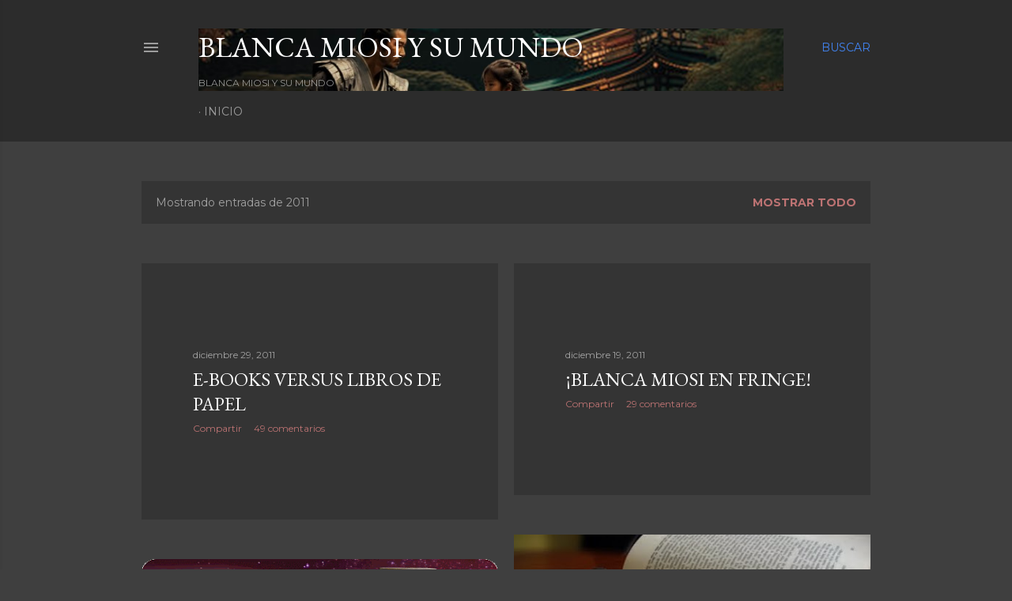

--- FILE ---
content_type: text/html; charset=UTF-8
request_url: https://blancamiosiysumundo.blogspot.com/2011/
body_size: 37376
content:
<!DOCTYPE html>
<html dir='ltr' lang='es'>
<head>
<meta content='width=device-width, initial-scale=1' name='viewport'/>
<title>Blanca Miosi y su Mundo</title>
<meta content='text/html; charset=UTF-8' http-equiv='Content-Type'/>
<!-- Chrome, Firefox OS and Opera -->
<meta content='#3f3f3f' name='theme-color'/>
<!-- Windows Phone -->
<meta content='#3f3f3f' name='msapplication-navbutton-color'/>
<meta content='blogger' name='generator'/>
<link href='https://blancamiosiysumundo.blogspot.com/favicon.ico' rel='icon' type='image/x-icon'/>
<link href='https://blancamiosiysumundo.blogspot.com/2011/' rel='canonical'/>
<link rel="alternate" type="application/atom+xml" title="Blanca Miosi y su Mundo - Atom" href="https://blancamiosiysumundo.blogspot.com/feeds/posts/default" />
<link rel="alternate" type="application/rss+xml" title="Blanca Miosi y su Mundo - RSS" href="https://blancamiosiysumundo.blogspot.com/feeds/posts/default?alt=rss" />
<link rel="service.post" type="application/atom+xml" title="Blanca Miosi y su Mundo - Atom" href="https://www.blogger.com/feeds/6537209760537977835/posts/default" />
<!--Can't find substitution for tag [blog.ieCssRetrofitLinks]-->
<meta content='https://blancamiosiysumundo.blogspot.com/2011/' property='og:url'/>
<meta content='Blanca Miosi y su Mundo' property='og:title'/>
<meta content='' property='og:description'/>
<meta content='https://blogger.googleusercontent.com/img/b/R29vZ2xl/AVvXsEiCxApL1PQ9XwRjymvPcRzf4vY7BzxhP9ra5jJaghM8wa2qcKAJoA1mvKNKGueh6SaD3UUDKySP16gvGNFPgoVhkvVrAdAoUx2mudenyeneWM2Sg1FX99nXQPqnPvkTyND9BbVXIUi0xNk/w1200-h630-p-k-no-nu/carol+copia.jpg' property='og:image'/>
<meta content='https://blogger.googleusercontent.com/img/b/R29vZ2xl/AVvXsEhoKnO4TU8mgTSOnBpAB9yDQqgp29MzDd38P-UXQ91Wim-jZ0EXSIUkvqqWMz4ODWj695hgXoHOOmM2qhUAFBcF6TqTEje_fPDbNhQKWDdaKjJ_9s2w73dqc2InbuEP2Hs_eawqfpwSZpM/w1200-h630-p-k-no-nu/cabecera.GIF' property='og:image'/>
<meta content='https://blogger.googleusercontent.com/img/b/R29vZ2xl/AVvXsEhBTViDg4z2SRS-JHyi0QKVxHZRh1WaZxGJ06HFWO9gc_W8ZA7wIfdScJGMCEnqZZaZmjiDC3yeuQodc-oYekmOCteFnnOvojjLPLOnFMDpGZ2S-uqmsmJffggvgmiB3EfZNTJQ_HQNwtw/w1200-h630-p-k-no-nu/images.jpg' property='og:image'/>
<meta content='https://blogger.googleusercontent.com/img/b/R29vZ2xl/AVvXsEhatV3ZyI0VsJaveU6EBlw1VqQzJIEWmXvIW6HdmbwTp8g5KmiXYM0pMiiaVlkJh5PHpKvBMXaAuWip3CoWcYzyZ7BTPbgwaJXKCBM_gmfrBlfSLEtna5aDoZ_sEYCIToo7ol31UcGwPl8/w1200-h630-p-k-no-nu/MANUSCRITO-01.jpg' property='og:image'/>
<style type='text/css'>@font-face{font-family:'EB Garamond';font-style:normal;font-weight:400;font-display:swap;src:url(//fonts.gstatic.com/s/ebgaramond/v32/SlGDmQSNjdsmc35JDF1K5E55YMjF_7DPuGi-6_RkCY9_WamXgHlIbvw.woff2)format('woff2');unicode-range:U+0460-052F,U+1C80-1C8A,U+20B4,U+2DE0-2DFF,U+A640-A69F,U+FE2E-FE2F;}@font-face{font-family:'EB Garamond';font-style:normal;font-weight:400;font-display:swap;src:url(//fonts.gstatic.com/s/ebgaramond/v32/SlGDmQSNjdsmc35JDF1K5E55YMjF_7DPuGi-6_RkAI9_WamXgHlIbvw.woff2)format('woff2');unicode-range:U+0301,U+0400-045F,U+0490-0491,U+04B0-04B1,U+2116;}@font-face{font-family:'EB Garamond';font-style:normal;font-weight:400;font-display:swap;src:url(//fonts.gstatic.com/s/ebgaramond/v32/SlGDmQSNjdsmc35JDF1K5E55YMjF_7DPuGi-6_RkCI9_WamXgHlIbvw.woff2)format('woff2');unicode-range:U+1F00-1FFF;}@font-face{font-family:'EB Garamond';font-style:normal;font-weight:400;font-display:swap;src:url(//fonts.gstatic.com/s/ebgaramond/v32/SlGDmQSNjdsmc35JDF1K5E55YMjF_7DPuGi-6_RkB49_WamXgHlIbvw.woff2)format('woff2');unicode-range:U+0370-0377,U+037A-037F,U+0384-038A,U+038C,U+038E-03A1,U+03A3-03FF;}@font-face{font-family:'EB Garamond';font-style:normal;font-weight:400;font-display:swap;src:url(//fonts.gstatic.com/s/ebgaramond/v32/SlGDmQSNjdsmc35JDF1K5E55YMjF_7DPuGi-6_RkC49_WamXgHlIbvw.woff2)format('woff2');unicode-range:U+0102-0103,U+0110-0111,U+0128-0129,U+0168-0169,U+01A0-01A1,U+01AF-01B0,U+0300-0301,U+0303-0304,U+0308-0309,U+0323,U+0329,U+1EA0-1EF9,U+20AB;}@font-face{font-family:'EB Garamond';font-style:normal;font-weight:400;font-display:swap;src:url(//fonts.gstatic.com/s/ebgaramond/v32/SlGDmQSNjdsmc35JDF1K5E55YMjF_7DPuGi-6_RkCo9_WamXgHlIbvw.woff2)format('woff2');unicode-range:U+0100-02BA,U+02BD-02C5,U+02C7-02CC,U+02CE-02D7,U+02DD-02FF,U+0304,U+0308,U+0329,U+1D00-1DBF,U+1E00-1E9F,U+1EF2-1EFF,U+2020,U+20A0-20AB,U+20AD-20C0,U+2113,U+2C60-2C7F,U+A720-A7FF;}@font-face{font-family:'EB Garamond';font-style:normal;font-weight:400;font-display:swap;src:url(//fonts.gstatic.com/s/ebgaramond/v32/SlGDmQSNjdsmc35JDF1K5E55YMjF_7DPuGi-6_RkBI9_WamXgHlI.woff2)format('woff2');unicode-range:U+0000-00FF,U+0131,U+0152-0153,U+02BB-02BC,U+02C6,U+02DA,U+02DC,U+0304,U+0308,U+0329,U+2000-206F,U+20AC,U+2122,U+2191,U+2193,U+2212,U+2215,U+FEFF,U+FFFD;}@font-face{font-family:'Lora';font-style:normal;font-weight:400;font-display:swap;src:url(//fonts.gstatic.com/s/lora/v37/0QI6MX1D_JOuGQbT0gvTJPa787weuxJMkq18ndeYxZ2JTg.woff2)format('woff2');unicode-range:U+0460-052F,U+1C80-1C8A,U+20B4,U+2DE0-2DFF,U+A640-A69F,U+FE2E-FE2F;}@font-face{font-family:'Lora';font-style:normal;font-weight:400;font-display:swap;src:url(//fonts.gstatic.com/s/lora/v37/0QI6MX1D_JOuGQbT0gvTJPa787weuxJFkq18ndeYxZ2JTg.woff2)format('woff2');unicode-range:U+0301,U+0400-045F,U+0490-0491,U+04B0-04B1,U+2116;}@font-face{font-family:'Lora';font-style:normal;font-weight:400;font-display:swap;src:url(//fonts.gstatic.com/s/lora/v37/0QI6MX1D_JOuGQbT0gvTJPa787weuxI9kq18ndeYxZ2JTg.woff2)format('woff2');unicode-range:U+0302-0303,U+0305,U+0307-0308,U+0310,U+0312,U+0315,U+031A,U+0326-0327,U+032C,U+032F-0330,U+0332-0333,U+0338,U+033A,U+0346,U+034D,U+0391-03A1,U+03A3-03A9,U+03B1-03C9,U+03D1,U+03D5-03D6,U+03F0-03F1,U+03F4-03F5,U+2016-2017,U+2034-2038,U+203C,U+2040,U+2043,U+2047,U+2050,U+2057,U+205F,U+2070-2071,U+2074-208E,U+2090-209C,U+20D0-20DC,U+20E1,U+20E5-20EF,U+2100-2112,U+2114-2115,U+2117-2121,U+2123-214F,U+2190,U+2192,U+2194-21AE,U+21B0-21E5,U+21F1-21F2,U+21F4-2211,U+2213-2214,U+2216-22FF,U+2308-230B,U+2310,U+2319,U+231C-2321,U+2336-237A,U+237C,U+2395,U+239B-23B7,U+23D0,U+23DC-23E1,U+2474-2475,U+25AF,U+25B3,U+25B7,U+25BD,U+25C1,U+25CA,U+25CC,U+25FB,U+266D-266F,U+27C0-27FF,U+2900-2AFF,U+2B0E-2B11,U+2B30-2B4C,U+2BFE,U+3030,U+FF5B,U+FF5D,U+1D400-1D7FF,U+1EE00-1EEFF;}@font-face{font-family:'Lora';font-style:normal;font-weight:400;font-display:swap;src:url(//fonts.gstatic.com/s/lora/v37/0QI6MX1D_JOuGQbT0gvTJPa787weuxIvkq18ndeYxZ2JTg.woff2)format('woff2');unicode-range:U+0001-000C,U+000E-001F,U+007F-009F,U+20DD-20E0,U+20E2-20E4,U+2150-218F,U+2190,U+2192,U+2194-2199,U+21AF,U+21E6-21F0,U+21F3,U+2218-2219,U+2299,U+22C4-22C6,U+2300-243F,U+2440-244A,U+2460-24FF,U+25A0-27BF,U+2800-28FF,U+2921-2922,U+2981,U+29BF,U+29EB,U+2B00-2BFF,U+4DC0-4DFF,U+FFF9-FFFB,U+10140-1018E,U+10190-1019C,U+101A0,U+101D0-101FD,U+102E0-102FB,U+10E60-10E7E,U+1D2C0-1D2D3,U+1D2E0-1D37F,U+1F000-1F0FF,U+1F100-1F1AD,U+1F1E6-1F1FF,U+1F30D-1F30F,U+1F315,U+1F31C,U+1F31E,U+1F320-1F32C,U+1F336,U+1F378,U+1F37D,U+1F382,U+1F393-1F39F,U+1F3A7-1F3A8,U+1F3AC-1F3AF,U+1F3C2,U+1F3C4-1F3C6,U+1F3CA-1F3CE,U+1F3D4-1F3E0,U+1F3ED,U+1F3F1-1F3F3,U+1F3F5-1F3F7,U+1F408,U+1F415,U+1F41F,U+1F426,U+1F43F,U+1F441-1F442,U+1F444,U+1F446-1F449,U+1F44C-1F44E,U+1F453,U+1F46A,U+1F47D,U+1F4A3,U+1F4B0,U+1F4B3,U+1F4B9,U+1F4BB,U+1F4BF,U+1F4C8-1F4CB,U+1F4D6,U+1F4DA,U+1F4DF,U+1F4E3-1F4E6,U+1F4EA-1F4ED,U+1F4F7,U+1F4F9-1F4FB,U+1F4FD-1F4FE,U+1F503,U+1F507-1F50B,U+1F50D,U+1F512-1F513,U+1F53E-1F54A,U+1F54F-1F5FA,U+1F610,U+1F650-1F67F,U+1F687,U+1F68D,U+1F691,U+1F694,U+1F698,U+1F6AD,U+1F6B2,U+1F6B9-1F6BA,U+1F6BC,U+1F6C6-1F6CF,U+1F6D3-1F6D7,U+1F6E0-1F6EA,U+1F6F0-1F6F3,U+1F6F7-1F6FC,U+1F700-1F7FF,U+1F800-1F80B,U+1F810-1F847,U+1F850-1F859,U+1F860-1F887,U+1F890-1F8AD,U+1F8B0-1F8BB,U+1F8C0-1F8C1,U+1F900-1F90B,U+1F93B,U+1F946,U+1F984,U+1F996,U+1F9E9,U+1FA00-1FA6F,U+1FA70-1FA7C,U+1FA80-1FA89,U+1FA8F-1FAC6,U+1FACE-1FADC,U+1FADF-1FAE9,U+1FAF0-1FAF8,U+1FB00-1FBFF;}@font-face{font-family:'Lora';font-style:normal;font-weight:400;font-display:swap;src:url(//fonts.gstatic.com/s/lora/v37/0QI6MX1D_JOuGQbT0gvTJPa787weuxJOkq18ndeYxZ2JTg.woff2)format('woff2');unicode-range:U+0102-0103,U+0110-0111,U+0128-0129,U+0168-0169,U+01A0-01A1,U+01AF-01B0,U+0300-0301,U+0303-0304,U+0308-0309,U+0323,U+0329,U+1EA0-1EF9,U+20AB;}@font-face{font-family:'Lora';font-style:normal;font-weight:400;font-display:swap;src:url(//fonts.gstatic.com/s/lora/v37/0QI6MX1D_JOuGQbT0gvTJPa787weuxJPkq18ndeYxZ2JTg.woff2)format('woff2');unicode-range:U+0100-02BA,U+02BD-02C5,U+02C7-02CC,U+02CE-02D7,U+02DD-02FF,U+0304,U+0308,U+0329,U+1D00-1DBF,U+1E00-1E9F,U+1EF2-1EFF,U+2020,U+20A0-20AB,U+20AD-20C0,U+2113,U+2C60-2C7F,U+A720-A7FF;}@font-face{font-family:'Lora';font-style:normal;font-weight:400;font-display:swap;src:url(//fonts.gstatic.com/s/lora/v37/0QI6MX1D_JOuGQbT0gvTJPa787weuxJBkq18ndeYxZ0.woff2)format('woff2');unicode-range:U+0000-00FF,U+0131,U+0152-0153,U+02BB-02BC,U+02C6,U+02DA,U+02DC,U+0304,U+0308,U+0329,U+2000-206F,U+20AC,U+2122,U+2191,U+2193,U+2212,U+2215,U+FEFF,U+FFFD;}@font-face{font-family:'Montserrat';font-style:normal;font-weight:400;font-display:swap;src:url(//fonts.gstatic.com/s/montserrat/v31/JTUSjIg1_i6t8kCHKm459WRhyyTh89ZNpQ.woff2)format('woff2');unicode-range:U+0460-052F,U+1C80-1C8A,U+20B4,U+2DE0-2DFF,U+A640-A69F,U+FE2E-FE2F;}@font-face{font-family:'Montserrat';font-style:normal;font-weight:400;font-display:swap;src:url(//fonts.gstatic.com/s/montserrat/v31/JTUSjIg1_i6t8kCHKm459W1hyyTh89ZNpQ.woff2)format('woff2');unicode-range:U+0301,U+0400-045F,U+0490-0491,U+04B0-04B1,U+2116;}@font-face{font-family:'Montserrat';font-style:normal;font-weight:400;font-display:swap;src:url(//fonts.gstatic.com/s/montserrat/v31/JTUSjIg1_i6t8kCHKm459WZhyyTh89ZNpQ.woff2)format('woff2');unicode-range:U+0102-0103,U+0110-0111,U+0128-0129,U+0168-0169,U+01A0-01A1,U+01AF-01B0,U+0300-0301,U+0303-0304,U+0308-0309,U+0323,U+0329,U+1EA0-1EF9,U+20AB;}@font-face{font-family:'Montserrat';font-style:normal;font-weight:400;font-display:swap;src:url(//fonts.gstatic.com/s/montserrat/v31/JTUSjIg1_i6t8kCHKm459WdhyyTh89ZNpQ.woff2)format('woff2');unicode-range:U+0100-02BA,U+02BD-02C5,U+02C7-02CC,U+02CE-02D7,U+02DD-02FF,U+0304,U+0308,U+0329,U+1D00-1DBF,U+1E00-1E9F,U+1EF2-1EFF,U+2020,U+20A0-20AB,U+20AD-20C0,U+2113,U+2C60-2C7F,U+A720-A7FF;}@font-face{font-family:'Montserrat';font-style:normal;font-weight:400;font-display:swap;src:url(//fonts.gstatic.com/s/montserrat/v31/JTUSjIg1_i6t8kCHKm459WlhyyTh89Y.woff2)format('woff2');unicode-range:U+0000-00FF,U+0131,U+0152-0153,U+02BB-02BC,U+02C6,U+02DA,U+02DC,U+0304,U+0308,U+0329,U+2000-206F,U+20AC,U+2122,U+2191,U+2193,U+2212,U+2215,U+FEFF,U+FFFD;}@font-face{font-family:'Montserrat';font-style:normal;font-weight:700;font-display:swap;src:url(//fonts.gstatic.com/s/montserrat/v31/JTUSjIg1_i6t8kCHKm459WRhyyTh89ZNpQ.woff2)format('woff2');unicode-range:U+0460-052F,U+1C80-1C8A,U+20B4,U+2DE0-2DFF,U+A640-A69F,U+FE2E-FE2F;}@font-face{font-family:'Montserrat';font-style:normal;font-weight:700;font-display:swap;src:url(//fonts.gstatic.com/s/montserrat/v31/JTUSjIg1_i6t8kCHKm459W1hyyTh89ZNpQ.woff2)format('woff2');unicode-range:U+0301,U+0400-045F,U+0490-0491,U+04B0-04B1,U+2116;}@font-face{font-family:'Montserrat';font-style:normal;font-weight:700;font-display:swap;src:url(//fonts.gstatic.com/s/montserrat/v31/JTUSjIg1_i6t8kCHKm459WZhyyTh89ZNpQ.woff2)format('woff2');unicode-range:U+0102-0103,U+0110-0111,U+0128-0129,U+0168-0169,U+01A0-01A1,U+01AF-01B0,U+0300-0301,U+0303-0304,U+0308-0309,U+0323,U+0329,U+1EA0-1EF9,U+20AB;}@font-face{font-family:'Montserrat';font-style:normal;font-weight:700;font-display:swap;src:url(//fonts.gstatic.com/s/montserrat/v31/JTUSjIg1_i6t8kCHKm459WdhyyTh89ZNpQ.woff2)format('woff2');unicode-range:U+0100-02BA,U+02BD-02C5,U+02C7-02CC,U+02CE-02D7,U+02DD-02FF,U+0304,U+0308,U+0329,U+1D00-1DBF,U+1E00-1E9F,U+1EF2-1EFF,U+2020,U+20A0-20AB,U+20AD-20C0,U+2113,U+2C60-2C7F,U+A720-A7FF;}@font-face{font-family:'Montserrat';font-style:normal;font-weight:700;font-display:swap;src:url(//fonts.gstatic.com/s/montserrat/v31/JTUSjIg1_i6t8kCHKm459WlhyyTh89Y.woff2)format('woff2');unicode-range:U+0000-00FF,U+0131,U+0152-0153,U+02BB-02BC,U+02C6,U+02DA,U+02DC,U+0304,U+0308,U+0329,U+2000-206F,U+20AC,U+2122,U+2191,U+2193,U+2212,U+2215,U+FEFF,U+FFFD;}</style>
<style id='page-skin-1' type='text/css'><!--
/*! normalize.css v3.0.1 | MIT License | git.io/normalize */html{font-family:sans-serif;-ms-text-size-adjust:100%;-webkit-text-size-adjust:100%}body{margin:0}article,aside,details,figcaption,figure,footer,header,hgroup,main,nav,section,summary{display:block}audio,canvas,progress,video{display:inline-block;vertical-align:baseline}audio:not([controls]){display:none;height:0}[hidden],template{display:none}a{background:transparent}a:active,a:hover{outline:0}abbr[title]{border-bottom:1px dotted}b,strong{font-weight:bold}dfn{font-style:italic}h1{font-size:2em;margin:.67em 0}mark{background:#ff0;color:#000}small{font-size:80%}sub,sup{font-size:75%;line-height:0;position:relative;vertical-align:baseline}sup{top:-0.5em}sub{bottom:-0.25em}img{border:0}svg:not(:root){overflow:hidden}figure{margin:1em 40px}hr{-moz-box-sizing:content-box;box-sizing:content-box;height:0}pre{overflow:auto}code,kbd,pre,samp{font-family:monospace,monospace;font-size:1em}button,input,optgroup,select,textarea{color:inherit;font:inherit;margin:0}button{overflow:visible}button,select{text-transform:none}button,html input[type="button"],input[type="reset"],input[type="submit"]{-webkit-appearance:button;cursor:pointer}button[disabled],html input[disabled]{cursor:default}button::-moz-focus-inner,input::-moz-focus-inner{border:0;padding:0}input{line-height:normal}input[type="checkbox"],input[type="radio"]{box-sizing:border-box;padding:0}input[type="number"]::-webkit-inner-spin-button,input[type="number"]::-webkit-outer-spin-button{height:auto}input[type="search"]{-webkit-appearance:textfield;-moz-box-sizing:content-box;-webkit-box-sizing:content-box;box-sizing:content-box}input[type="search"]::-webkit-search-cancel-button,input[type="search"]::-webkit-search-decoration{-webkit-appearance:none}fieldset{border:1px solid #c0c0c0;margin:0 2px;padding:.35em .625em .75em}legend{border:0;padding:0}textarea{overflow:auto}optgroup{font-weight:bold}table{border-collapse:collapse;border-spacing:0}td,th{padding:0}
/*!************************************************
* Blogger Template Style
* Name: Soho
**************************************************/
body{
overflow-wrap:break-word;
word-break:break-word;
word-wrap:break-word
}
.hidden{
display:none
}
.invisible{
visibility:hidden
}
.container::after,.float-container::after{
clear:both;
content:"";
display:table
}
.clearboth{
clear:both
}
#comments .comment .comment-actions,.subscribe-popup .FollowByEmail .follow-by-email-submit{
background:0 0;
border:0;
box-shadow:none;
color:#4285F4;
cursor:pointer;
font-size:14px;
font-weight:700;
outline:0;
text-decoration:none;
text-transform:uppercase;
width:auto
}
.dim-overlay{
background-color:rgba(0,0,0,.54);
height:100vh;
left:0;
position:fixed;
top:0;
width:100%
}
#sharing-dim-overlay{
background-color:transparent
}
input::-ms-clear{
display:none
}
.blogger-logo,.svg-icon-24.blogger-logo{
fill:#ff9800;
opacity:1
}
.loading-spinner-large{
-webkit-animation:mspin-rotate 1.568s infinite linear;
animation:mspin-rotate 1.568s infinite linear;
height:48px;
overflow:hidden;
position:absolute;
width:48px;
z-index:200
}
.loading-spinner-large>div{
-webkit-animation:mspin-revrot 5332ms infinite steps(4);
animation:mspin-revrot 5332ms infinite steps(4)
}
.loading-spinner-large>div>div{
-webkit-animation:mspin-singlecolor-large-film 1333ms infinite steps(81);
animation:mspin-singlecolor-large-film 1333ms infinite steps(81);
background-size:100%;
height:48px;
width:3888px
}
.mspin-black-large>div>div,.mspin-grey_54-large>div>div{
background-image:url(https://www.blogblog.com/indie/mspin_black_large.svg)
}
.mspin-white-large>div>div{
background-image:url(https://www.blogblog.com/indie/mspin_white_large.svg)
}
.mspin-grey_54-large{
opacity:.54
}
@-webkit-keyframes mspin-singlecolor-large-film{
from{
-webkit-transform:translateX(0);
transform:translateX(0)
}
to{
-webkit-transform:translateX(-3888px);
transform:translateX(-3888px)
}
}
@keyframes mspin-singlecolor-large-film{
from{
-webkit-transform:translateX(0);
transform:translateX(0)
}
to{
-webkit-transform:translateX(-3888px);
transform:translateX(-3888px)
}
}
@-webkit-keyframes mspin-rotate{
from{
-webkit-transform:rotate(0);
transform:rotate(0)
}
to{
-webkit-transform:rotate(360deg);
transform:rotate(360deg)
}
}
@keyframes mspin-rotate{
from{
-webkit-transform:rotate(0);
transform:rotate(0)
}
to{
-webkit-transform:rotate(360deg);
transform:rotate(360deg)
}
}
@-webkit-keyframes mspin-revrot{
from{
-webkit-transform:rotate(0);
transform:rotate(0)
}
to{
-webkit-transform:rotate(-360deg);
transform:rotate(-360deg)
}
}
@keyframes mspin-revrot{
from{
-webkit-transform:rotate(0);
transform:rotate(0)
}
to{
-webkit-transform:rotate(-360deg);
transform:rotate(-360deg)
}
}
.skip-navigation{
background-color:#fff;
box-sizing:border-box;
color:#000;
display:block;
height:0;
left:0;
line-height:50px;
overflow:hidden;
padding-top:0;
position:fixed;
text-align:center;
top:0;
-webkit-transition:box-shadow .3s,height .3s,padding-top .3s;
transition:box-shadow .3s,height .3s,padding-top .3s;
width:100%;
z-index:900
}
.skip-navigation:focus{
box-shadow:0 4px 5px 0 rgba(0,0,0,.14),0 1px 10px 0 rgba(0,0,0,.12),0 2px 4px -1px rgba(0,0,0,.2);
height:50px
}
#main{
outline:0
}
.main-heading{
position:absolute;
clip:rect(1px,1px,1px,1px);
padding:0;
border:0;
height:1px;
width:1px;
overflow:hidden
}
.Attribution{
margin-top:1em;
text-align:center
}
.Attribution .blogger img,.Attribution .blogger svg{
vertical-align:bottom
}
.Attribution .blogger img{
margin-right:.5em
}
.Attribution div{
line-height:24px;
margin-top:.5em
}
.Attribution .copyright,.Attribution .image-attribution{
font-size:.7em;
margin-top:1.5em
}
.BLOG_mobile_video_class{
display:none
}
.bg-photo{
background-attachment:scroll!important
}
body .CSS_LIGHTBOX{
z-index:900
}
.extendable .show-less,.extendable .show-more{
border-color:#4285F4;
color:#4285F4;
margin-top:8px
}
.extendable .show-less.hidden,.extendable .show-more.hidden{
display:none
}
.inline-ad{
display:none;
max-width:100%;
overflow:hidden
}
.adsbygoogle{
display:block
}
#cookieChoiceInfo{
bottom:0;
top:auto
}
iframe.b-hbp-video{
border:0
}
.post-body img{
max-width:100%
}
.post-body iframe{
max-width:100%
}
.post-body a[imageanchor="1"]{
display:inline-block
}
.byline{
margin-right:1em
}
.byline:last-child{
margin-right:0
}
.link-copied-dialog{
max-width:520px;
outline:0
}
.link-copied-dialog .modal-dialog-buttons{
margin-top:8px
}
.link-copied-dialog .goog-buttonset-default{
background:0 0;
border:0
}
.link-copied-dialog .goog-buttonset-default:focus{
outline:0
}
.paging-control-container{
margin-bottom:16px
}
.paging-control-container .paging-control{
display:inline-block
}
.paging-control-container .comment-range-text::after,.paging-control-container .paging-control{
color:#4285F4
}
.paging-control-container .comment-range-text,.paging-control-container .paging-control{
margin-right:8px
}
.paging-control-container .comment-range-text::after,.paging-control-container .paging-control::after{
content:"\b7";
cursor:default;
padding-left:8px;
pointer-events:none
}
.paging-control-container .comment-range-text:last-child::after,.paging-control-container .paging-control:last-child::after{
content:none
}
.byline.reactions iframe{
height:20px
}
.b-notification{
color:#000;
background-color:#fff;
border-bottom:solid 1px #000;
box-sizing:border-box;
padding:16px 32px;
text-align:center
}
.b-notification.visible{
-webkit-transition:margin-top .3s cubic-bezier(.4,0,.2,1);
transition:margin-top .3s cubic-bezier(.4,0,.2,1)
}
.b-notification.invisible{
position:absolute
}
.b-notification-close{
position:absolute;
right:8px;
top:8px
}
.no-posts-message{
line-height:40px;
text-align:center
}
@media screen and (max-width:1162px){
body.item-view .post-body a[imageanchor="1"][style*="float: left;"],body.item-view .post-body a[imageanchor="1"][style*="float: right;"]{
float:none!important;
clear:none!important
}
body.item-view .post-body a[imageanchor="1"] img{
display:block;
height:auto;
margin:0 auto
}
body.item-view .post-body>.separator:first-child>a[imageanchor="1"]:first-child{
margin-top:20px
}
.post-body a[imageanchor]{
display:block
}
body.item-view .post-body a[imageanchor="1"]{
margin-left:0!important;
margin-right:0!important
}
body.item-view .post-body a[imageanchor="1"]+a[imageanchor="1"]{
margin-top:16px
}
}
.item-control{
display:none
}
#comments{
border-top:1px dashed rgba(0,0,0,.54);
margin-top:20px;
padding:20px
}
#comments .comment-thread ol{
margin:0;
padding-left:0;
padding-left:0
}
#comments .comment .comment-replybox-single,#comments .comment-thread .comment-replies{
margin-left:60px
}
#comments .comment-thread .thread-count{
display:none
}
#comments .comment{
list-style-type:none;
padding:0 0 30px;
position:relative
}
#comments .comment .comment{
padding-bottom:8px
}
.comment .avatar-image-container{
position:absolute
}
.comment .avatar-image-container img{
border-radius:50%
}
.avatar-image-container svg,.comment .avatar-image-container .avatar-icon{
border-radius:50%;
border:solid 1px #ffffff;
box-sizing:border-box;
fill:#ffffff;
height:35px;
margin:0;
padding:7px;
width:35px
}
.comment .comment-block{
margin-top:10px;
margin-left:60px;
padding-bottom:0
}
#comments .comment-author-header-wrapper{
margin-left:40px
}
#comments .comment .thread-expanded .comment-block{
padding-bottom:20px
}
#comments .comment .comment-header .user,#comments .comment .comment-header .user a{
color:#ffffff;
font-style:normal;
font-weight:700
}
#comments .comment .comment-actions{
bottom:0;
margin-bottom:15px;
position:absolute
}
#comments .comment .comment-actions>*{
margin-right:8px
}
#comments .comment .comment-header .datetime{
bottom:0;
color:rgba(255,255,255,0.537);
display:inline-block;
font-size:13px;
font-style:italic;
margin-left:8px
}
#comments .comment .comment-footer .comment-timestamp a,#comments .comment .comment-header .datetime a{
color:rgba(255,255,255,0.537)
}
#comments .comment .comment-content,.comment .comment-body{
margin-top:12px;
word-break:break-word
}
.comment-body{
margin-bottom:12px
}
#comments.embed[data-num-comments="0"]{
border:0;
margin-top:0;
padding-top:0
}
#comments.embed[data-num-comments="0"] #comment-post-message,#comments.embed[data-num-comments="0"] div.comment-form>p,#comments.embed[data-num-comments="0"] p.comment-footer{
display:none
}
#comment-editor-src{
display:none
}
.comments .comments-content .loadmore.loaded{
max-height:0;
opacity:0;
overflow:hidden
}
.extendable .remaining-items{
height:0;
overflow:hidden;
-webkit-transition:height .3s cubic-bezier(.4,0,.2,1);
transition:height .3s cubic-bezier(.4,0,.2,1)
}
.extendable .remaining-items.expanded{
height:auto
}
.svg-icon-24,.svg-icon-24-button{
cursor:pointer;
height:24px;
width:24px;
min-width:24px
}
.touch-icon{
margin:-12px;
padding:12px
}
.touch-icon:active,.touch-icon:focus{
background-color:rgba(153,153,153,.4);
border-radius:50%
}
svg:not(:root).touch-icon{
overflow:visible
}
html[dir=rtl] .rtl-reversible-icon{
-webkit-transform:scaleX(-1);
-ms-transform:scaleX(-1);
transform:scaleX(-1)
}
.svg-icon-24-button,.touch-icon-button{
background:0 0;
border:0;
margin:0;
outline:0;
padding:0
}
.touch-icon-button .touch-icon:active,.touch-icon-button .touch-icon:focus{
background-color:transparent
}
.touch-icon-button:active .touch-icon,.touch-icon-button:focus .touch-icon{
background-color:rgba(153,153,153,.4);
border-radius:50%
}
.Profile .default-avatar-wrapper .avatar-icon{
border-radius:50%;
border:solid 1px #ffffff;
box-sizing:border-box;
fill:#ffffff;
margin:0
}
.Profile .individual .default-avatar-wrapper .avatar-icon{
padding:25px
}
.Profile .individual .avatar-icon,.Profile .individual .profile-img{
height:120px;
width:120px
}
.Profile .team .default-avatar-wrapper .avatar-icon{
padding:8px
}
.Profile .team .avatar-icon,.Profile .team .default-avatar-wrapper,.Profile .team .profile-img{
height:40px;
width:40px
}
.snippet-container{
margin:0;
position:relative;
overflow:hidden
}
.snippet-fade{
bottom:0;
box-sizing:border-box;
position:absolute;
width:96px
}
.snippet-fade{
right:0
}
.snippet-fade:after{
content:"\2026"
}
.snippet-fade:after{
float:right
}
.centered-top-container.sticky{
left:0;
position:fixed;
right:0;
top:0;
width:auto;
z-index:50;
-webkit-transition-property:opacity,-webkit-transform;
transition-property:opacity,-webkit-transform;
transition-property:transform,opacity;
transition-property:transform,opacity,-webkit-transform;
-webkit-transition-duration:.2s;
transition-duration:.2s;
-webkit-transition-timing-function:cubic-bezier(.4,0,.2,1);
transition-timing-function:cubic-bezier(.4,0,.2,1)
}
.centered-top-placeholder{
display:none
}
.collapsed-header .centered-top-placeholder{
display:block
}
.centered-top-container .Header .replaced h1,.centered-top-placeholder .Header .replaced h1{
display:none
}
.centered-top-container.sticky .Header .replaced h1{
display:block
}
.centered-top-container.sticky .Header .header-widget{
background:0 0
}
.centered-top-container.sticky .Header .header-image-wrapper{
display:none
}
.centered-top-container img,.centered-top-placeholder img{
max-width:100%
}
.collapsible{
-webkit-transition:height .3s cubic-bezier(.4,0,.2,1);
transition:height .3s cubic-bezier(.4,0,.2,1)
}
.collapsible,.collapsible>summary{
display:block;
overflow:hidden
}
.collapsible>:not(summary){
display:none
}
.collapsible[open]>:not(summary){
display:block
}
.collapsible:focus,.collapsible>summary:focus{
outline:0
}
.collapsible>summary{
cursor:pointer;
display:block;
padding:0
}
.collapsible:focus>summary,.collapsible>summary:focus{
background-color:transparent
}
.collapsible>summary::-webkit-details-marker{
display:none
}
.collapsible-title{
-webkit-box-align:center;
-webkit-align-items:center;
-ms-flex-align:center;
align-items:center;
display:-webkit-box;
display:-webkit-flex;
display:-ms-flexbox;
display:flex
}
.collapsible-title .title{
-webkit-box-flex:1;
-webkit-flex:1 1 auto;
-ms-flex:1 1 auto;
flex:1 1 auto;
-webkit-box-ordinal-group:1;
-webkit-order:0;
-ms-flex-order:0;
order:0;
overflow:hidden;
text-overflow:ellipsis;
white-space:nowrap
}
.collapsible-title .chevron-down,.collapsible[open] .collapsible-title .chevron-up{
display:block
}
.collapsible-title .chevron-up,.collapsible[open] .collapsible-title .chevron-down{
display:none
}
.flat-button{
cursor:pointer;
display:inline-block;
font-weight:700;
text-transform:uppercase;
border-radius:2px;
padding:8px;
margin:-8px
}
.flat-icon-button{
background:0 0;
border:0;
margin:0;
outline:0;
padding:0;
margin:-12px;
padding:12px;
cursor:pointer;
box-sizing:content-box;
display:inline-block;
line-height:0
}
.flat-icon-button,.flat-icon-button .splash-wrapper{
border-radius:50%
}
.flat-icon-button .splash.animate{
-webkit-animation-duration:.3s;
animation-duration:.3s
}
.overflowable-container{
max-height:28px;
overflow:hidden;
position:relative
}
.overflow-button{
cursor:pointer
}
#overflowable-dim-overlay{
background:0 0
}
.overflow-popup{
box-shadow:0 2px 2px 0 rgba(0,0,0,.14),0 3px 1px -2px rgba(0,0,0,.2),0 1px 5px 0 rgba(0,0,0,.12);
background-color:#2c2c2c;
left:0;
max-width:calc(100% - 32px);
position:absolute;
top:0;
visibility:hidden;
z-index:101
}
.overflow-popup ul{
list-style:none
}
.overflow-popup .tabs li,.overflow-popup li{
display:block;
height:auto
}
.overflow-popup .tabs li{
padding-left:0;
padding-right:0
}
.overflow-button.hidden,.overflow-popup .tabs li.hidden,.overflow-popup li.hidden{
display:none
}
.search{
display:-webkit-box;
display:-webkit-flex;
display:-ms-flexbox;
display:flex;
line-height:24px;
width:24px
}
.search.focused{
width:100%
}
.search.focused .section{
width:100%
}
.search form{
z-index:101
}
.search h3{
display:none
}
.search form{
display:-webkit-box;
display:-webkit-flex;
display:-ms-flexbox;
display:flex;
-webkit-box-flex:1;
-webkit-flex:1 0 0;
-ms-flex:1 0 0px;
flex:1 0 0;
border-bottom:solid 1px transparent;
padding-bottom:8px
}
.search form>*{
display:none
}
.search.focused form>*{
display:block
}
.search .search-input label{
display:none
}
.centered-top-placeholder.cloned .search form{
z-index:30
}
.search.focused form{
border-color:rgba(255,255,255,0.537);
position:relative;
width:auto
}
.collapsed-header .centered-top-container .search.focused form{
border-bottom-color:transparent
}
.search-expand{
-webkit-box-flex:0;
-webkit-flex:0 0 auto;
-ms-flex:0 0 auto;
flex:0 0 auto
}
.search-expand-text{
display:none
}
.search-close{
display:inline;
vertical-align:middle
}
.search-input{
-webkit-box-flex:1;
-webkit-flex:1 0 1px;
-ms-flex:1 0 1px;
flex:1 0 1px
}
.search-input input{
background:0 0;
border:0;
box-sizing:border-box;
color:rgba(255,255,255,0.537);
display:inline-block;
outline:0;
width:calc(100% - 48px)
}
.search-input input.no-cursor{
color:transparent;
text-shadow:0 0 0 rgba(255,255,255,0.537)
}
.collapsed-header .centered-top-container .search-action,.collapsed-header .centered-top-container .search-input input{
color:rgba(255,255,255,0.537)
}
.collapsed-header .centered-top-container .search-input input.no-cursor{
color:transparent;
text-shadow:0 0 0 rgba(255,255,255,0.537)
}
.collapsed-header .centered-top-container .search-input input.no-cursor:focus,.search-input input.no-cursor:focus{
outline:0
}
.search-focused>*{
visibility:hidden
}
.search-focused .search,.search-focused .search-icon{
visibility:visible
}
.search.focused .search-action{
display:block
}
.search.focused .search-action:disabled{
opacity:.3
}
.widget.Sharing .sharing-button{
display:none
}
.widget.Sharing .sharing-buttons li{
padding:0
}
.widget.Sharing .sharing-buttons li span{
display:none
}
.post-share-buttons{
position:relative
}
.centered-bottom .share-buttons .svg-icon-24,.share-buttons .svg-icon-24{
fill:#ffffff
}
.sharing-open.touch-icon-button:active .touch-icon,.sharing-open.touch-icon-button:focus .touch-icon{
background-color:transparent
}
.share-buttons{
background-color:#3f3f3f;
border-radius:2px;
box-shadow:0 2px 2px 0 rgba(0,0,0,.14),0 3px 1px -2px rgba(0,0,0,.2),0 1px 5px 0 rgba(0,0,0,.12);
color:#ffffff;
list-style:none;
margin:0;
padding:8px 0;
position:absolute;
top:-11px;
min-width:200px;
z-index:101
}
.share-buttons.hidden{
display:none
}
.sharing-button{
background:0 0;
border:0;
margin:0;
outline:0;
padding:0;
cursor:pointer
}
.share-buttons li{
margin:0;
height:48px
}
.share-buttons li:last-child{
margin-bottom:0
}
.share-buttons li .sharing-platform-button{
box-sizing:border-box;
cursor:pointer;
display:block;
height:100%;
margin-bottom:0;
padding:0 16px;
position:relative;
width:100%
}
.share-buttons li .sharing-platform-button:focus,.share-buttons li .sharing-platform-button:hover{
background-color:rgba(128,128,128,.1);
outline:0
}
.share-buttons li svg[class*=" sharing-"],.share-buttons li svg[class^=sharing-]{
position:absolute;
top:10px
}
.share-buttons li span.sharing-platform-button{
position:relative;
top:0
}
.share-buttons li .platform-sharing-text{
display:block;
font-size:16px;
line-height:48px;
white-space:nowrap
}
.share-buttons li .platform-sharing-text{
margin-left:56px
}
.sidebar-container{
background-color:#f7f7f7;
max-width:284px;
overflow-y:auto;
-webkit-transition-property:-webkit-transform;
transition-property:-webkit-transform;
transition-property:transform;
transition-property:transform,-webkit-transform;
-webkit-transition-duration:.3s;
transition-duration:.3s;
-webkit-transition-timing-function:cubic-bezier(0,0,.2,1);
transition-timing-function:cubic-bezier(0,0,.2,1);
width:284px;
z-index:101;
-webkit-overflow-scrolling:touch
}
.sidebar-container .navigation{
line-height:0;
padding:16px
}
.sidebar-container .sidebar-back{
cursor:pointer
}
.sidebar-container .widget{
background:0 0;
margin:0 16px;
padding:16px 0
}
.sidebar-container .widget .title{
color:rgba(255,255,255,0.537);
margin:0
}
.sidebar-container .widget ul{
list-style:none;
margin:0;
padding:0
}
.sidebar-container .widget ul ul{
margin-left:1em
}
.sidebar-container .widget li{
font-size:16px;
line-height:normal
}
.sidebar-container .widget+.widget{
border-top:1px dashed rgba(255,255,255,0.537)
}
.BlogArchive li{
margin:16px 0
}
.BlogArchive li:last-child{
margin-bottom:0
}
.Label li a{
display:inline-block
}
.BlogArchive .post-count,.Label .label-count{
float:right;
margin-left:.25em
}
.BlogArchive .post-count::before,.Label .label-count::before{
content:"("
}
.BlogArchive .post-count::after,.Label .label-count::after{
content:")"
}
.widget.Translate .skiptranslate>div{
display:block!important
}
.widget.Profile .profile-link{
display:-webkit-box;
display:-webkit-flex;
display:-ms-flexbox;
display:flex
}
.widget.Profile .team-member .default-avatar-wrapper,.widget.Profile .team-member .profile-img{
-webkit-box-flex:0;
-webkit-flex:0 0 auto;
-ms-flex:0 0 auto;
flex:0 0 auto;
margin-right:1em
}
.widget.Profile .individual .profile-link{
-webkit-box-orient:vertical;
-webkit-box-direction:normal;
-webkit-flex-direction:column;
-ms-flex-direction:column;
flex-direction:column
}
.widget.Profile .team .profile-link .profile-name{
-webkit-align-self:center;
-ms-flex-item-align:center;
align-self:center;
display:block;
-webkit-box-flex:1;
-webkit-flex:1 1 auto;
-ms-flex:1 1 auto;
flex:1 1 auto
}
.dim-overlay{
background-color:rgba(0,0,0,.54);
z-index:100
}
body.sidebar-visible{
overflow-y:hidden
}
@media screen and (max-width:1439px){
.sidebar-container{
bottom:0;
position:fixed;
top:0;
left:0;
right:auto
}
.sidebar-container.sidebar-invisible{
-webkit-transition-timing-function:cubic-bezier(.4,0,.6,1);
transition-timing-function:cubic-bezier(.4,0,.6,1)
}
html[dir=ltr] .sidebar-container.sidebar-invisible{
-webkit-transform:translateX(-284px);
-ms-transform:translateX(-284px);
transform:translateX(-284px)
}
html[dir=rtl] .sidebar-container.sidebar-invisible{
-webkit-transform:translateX(284px);
-ms-transform:translateX(284px);
transform:translateX(284px)
}
}
@media screen and (min-width:1440px){
.sidebar-container{
position:absolute;
top:0;
left:0;
right:auto
}
.sidebar-container .navigation{
display:none
}
}
.dialog{
box-shadow:0 2px 2px 0 rgba(0,0,0,.14),0 3px 1px -2px rgba(0,0,0,.2),0 1px 5px 0 rgba(0,0,0,.12);
background:#3f3f3f;
box-sizing:border-box;
color:#ffffff;
padding:30px;
position:fixed;
text-align:center;
width:calc(100% - 24px);
z-index:101
}
.dialog input[type=email],.dialog input[type=text]{
background-color:transparent;
border:0;
border-bottom:solid 1px rgba(255,255,255,.12);
color:#ffffff;
display:block;
font-family:EB Garamond, serif;
font-size:16px;
line-height:24px;
margin:auto;
padding-bottom:7px;
outline:0;
text-align:center;
width:100%
}
.dialog input[type=email]::-webkit-input-placeholder,.dialog input[type=text]::-webkit-input-placeholder{
color:#ffffff
}
.dialog input[type=email]::-moz-placeholder,.dialog input[type=text]::-moz-placeholder{
color:#ffffff
}
.dialog input[type=email]:-ms-input-placeholder,.dialog input[type=text]:-ms-input-placeholder{
color:#ffffff
}
.dialog input[type=email]::-ms-input-placeholder,.dialog input[type=text]::-ms-input-placeholder{
color:#ffffff
}
.dialog input[type=email]::placeholder,.dialog input[type=text]::placeholder{
color:#ffffff
}
.dialog input[type=email]:focus,.dialog input[type=text]:focus{
border-bottom:solid 2px #4285F4;
padding-bottom:6px
}
.dialog input.no-cursor{
color:transparent;
text-shadow:0 0 0 #ffffff
}
.dialog input.no-cursor:focus{
outline:0
}
.dialog input.no-cursor:focus{
outline:0
}
.dialog input[type=submit]{
font-family:EB Garamond, serif
}
.dialog .goog-buttonset-default{
color:#4285F4
}
.subscribe-popup{
max-width:364px
}
.subscribe-popup h3{
color:#4285F4;
font-size:1.8em;
margin-top:0
}
.subscribe-popup .FollowByEmail h3{
display:none
}
.subscribe-popup .FollowByEmail .follow-by-email-submit{
color:#4285F4;
display:inline-block;
margin:0 auto;
margin-top:24px;
width:auto;
white-space:normal
}
.subscribe-popup .FollowByEmail .follow-by-email-submit:disabled{
cursor:default;
opacity:.3
}
@media (max-width:800px){
.blog-name div.widget.Subscribe{
margin-bottom:16px
}
body.item-view .blog-name div.widget.Subscribe{
margin:8px auto 16px auto;
width:100%
}
}
body#layout .bg-photo,body#layout .bg-photo-overlay{
display:none
}
body#layout .page_body{
padding:0;
position:relative;
top:0
}
body#layout .page{
display:inline-block;
left:inherit;
position:relative;
vertical-align:top;
width:540px
}
body#layout .centered{
max-width:954px
}
body#layout .navigation{
display:none
}
body#layout .sidebar-container{
display:inline-block;
width:40%
}
body#layout .hamburger-menu,body#layout .search{
display:none
}
body{
background-color:#3f3f3f;
color:#ffffff;
font:normal 400 20px EB Garamond, serif;
height:100%;
margin:0;
min-height:100vh
}
h1,h2,h3,h4,h5,h6{
font-weight:400
}
a{
color:#4285F4;
text-decoration:none
}
.dim-overlay{
z-index:100
}
body.sidebar-visible .page_body{
overflow-y:scroll
}
.widget .title{
color:#4285F4;
font:normal 400 12px Montserrat, sans-serif
}
.extendable .show-less,.extendable .show-more{
color:#4285F4;
font:normal 400 12px Montserrat, sans-serif;
margin:12px -8px 0 -8px;
text-transform:uppercase
}
.footer .widget,.main .widget{
margin:50px 0
}
.main .widget .title{
text-transform:uppercase
}
.inline-ad{
display:block;
margin-top:50px
}
.adsbygoogle{
text-align:center
}
.page_body{
display:-webkit-box;
display:-webkit-flex;
display:-ms-flexbox;
display:flex;
-webkit-box-orient:vertical;
-webkit-box-direction:normal;
-webkit-flex-direction:column;
-ms-flex-direction:column;
flex-direction:column;
min-height:100vh;
position:relative;
z-index:20
}
.page_body>*{
-webkit-box-flex:0;
-webkit-flex:0 0 auto;
-ms-flex:0 0 auto;
flex:0 0 auto
}
.page_body>#footer{
margin-top:auto
}
.centered-bottom,.centered-top{
margin:0 32px;
max-width:100%
}
.centered-top{
padding-bottom:12px;
padding-top:12px
}
.sticky .centered-top{
padding-bottom:0;
padding-top:0
}
.centered-top-container,.centered-top-placeholder{
background:#2c2c2c
}
.centered-top{
display:-webkit-box;
display:-webkit-flex;
display:-ms-flexbox;
display:flex;
-webkit-flex-wrap:wrap;
-ms-flex-wrap:wrap;
flex-wrap:wrap;
-webkit-box-pack:justify;
-webkit-justify-content:space-between;
-ms-flex-pack:justify;
justify-content:space-between;
position:relative
}
.sticky .centered-top{
-webkit-flex-wrap:nowrap;
-ms-flex-wrap:nowrap;
flex-wrap:nowrap
}
.centered-top-container .svg-icon-24,.centered-top-placeholder .svg-icon-24{
fill:rgba(255,255,255,0.537)
}
.back-button-container,.hamburger-menu-container{
-webkit-box-flex:0;
-webkit-flex:0 0 auto;
-ms-flex:0 0 auto;
flex:0 0 auto;
height:48px;
-webkit-box-ordinal-group:2;
-webkit-order:1;
-ms-flex-order:1;
order:1
}
.sticky .back-button-container,.sticky .hamburger-menu-container{
-webkit-box-ordinal-group:2;
-webkit-order:1;
-ms-flex-order:1;
order:1
}
.back-button,.hamburger-menu,.search-expand-icon{
cursor:pointer;
margin-top:0
}
.search{
-webkit-box-align:start;
-webkit-align-items:flex-start;
-ms-flex-align:start;
align-items:flex-start;
-webkit-box-flex:0;
-webkit-flex:0 0 auto;
-ms-flex:0 0 auto;
flex:0 0 auto;
height:48px;
margin-left:24px;
-webkit-box-ordinal-group:4;
-webkit-order:3;
-ms-flex-order:3;
order:3
}
.search,.search.focused{
width:auto
}
.search.focused{
position:static
}
.sticky .search{
display:none;
-webkit-box-ordinal-group:5;
-webkit-order:4;
-ms-flex-order:4;
order:4
}
.search .section{
right:0;
margin-top:12px;
position:absolute;
top:12px;
width:0
}
.sticky .search .section{
top:0
}
.search-expand{
background:0 0;
border:0;
margin:0;
outline:0;
padding:0;
color:#4285F4;
cursor:pointer;
-webkit-box-flex:0;
-webkit-flex:0 0 auto;
-ms-flex:0 0 auto;
flex:0 0 auto;
font:normal 400 12px Montserrat, sans-serif;
text-transform:uppercase;
word-break:normal
}
.search.focused .search-expand{
visibility:hidden
}
.search .dim-overlay{
background:0 0
}
.search.focused .section{
max-width:400px
}
.search.focused form{
border-color:rgba(255,255,255,0.537);
height:24px
}
.search.focused .search-input{
display:-webkit-box;
display:-webkit-flex;
display:-ms-flexbox;
display:flex;
-webkit-box-flex:1;
-webkit-flex:1 1 auto;
-ms-flex:1 1 auto;
flex:1 1 auto
}
.search-input input{
-webkit-box-flex:1;
-webkit-flex:1 1 auto;
-ms-flex:1 1 auto;
flex:1 1 auto;
font:normal 400 16px Montserrat, sans-serif
}
.search input[type=submit]{
display:none
}
.subscribe-section-container{
-webkit-box-flex:1;
-webkit-flex:1 0 auto;
-ms-flex:1 0 auto;
flex:1 0 auto;
margin-left:24px;
-webkit-box-ordinal-group:3;
-webkit-order:2;
-ms-flex-order:2;
order:2;
text-align:right
}
.sticky .subscribe-section-container{
-webkit-box-flex:0;
-webkit-flex:0 0 auto;
-ms-flex:0 0 auto;
flex:0 0 auto;
-webkit-box-ordinal-group:4;
-webkit-order:3;
-ms-flex-order:3;
order:3
}
.subscribe-button{
background:0 0;
border:0;
margin:0;
outline:0;
padding:0;
color:#4285F4;
cursor:pointer;
display:inline-block;
font:normal 400 12px Montserrat, sans-serif;
line-height:48px;
margin:0;
text-transform:uppercase;
word-break:normal
}
.subscribe-popup h3{
color:#4285F4;
font:normal 400 12px Montserrat, sans-serif;
margin-bottom:24px;
text-transform:uppercase
}
.subscribe-popup div.widget.FollowByEmail .follow-by-email-address{
color:#ffffff;
font:normal 400 12px Montserrat, sans-serif
}
.subscribe-popup div.widget.FollowByEmail .follow-by-email-submit{
color:#4285F4;
font:normal 400 12px Montserrat, sans-serif;
margin-top:24px;
text-transform:uppercase
}
.blog-name{
-webkit-box-flex:1;
-webkit-flex:1 1 100%;
-ms-flex:1 1 100%;
flex:1 1 100%;
-webkit-box-ordinal-group:5;
-webkit-order:4;
-ms-flex-order:4;
order:4;
overflow:hidden
}
.sticky .blog-name{
-webkit-box-flex:1;
-webkit-flex:1 1 auto;
-ms-flex:1 1 auto;
flex:1 1 auto;
margin:0 12px;
-webkit-box-ordinal-group:3;
-webkit-order:2;
-ms-flex-order:2;
order:2
}
body.search-view .centered-top.search-focused .blog-name{
display:none
}
.widget.Header h1{
font:normal 400 18px EB Garamond, serif;
margin:0;
text-transform:uppercase
}
.widget.Header h1,.widget.Header h1 a{
color:#ffffff
}
.widget.Header p{
color:rgba(255,255,255,0.537);
font:normal 400 12px Montserrat, sans-serif;
line-height:1.7
}
.sticky .widget.Header h1{
font-size:16px;
line-height:48px;
overflow:hidden;
overflow-wrap:normal;
text-overflow:ellipsis;
white-space:nowrap;
word-wrap:normal
}
.sticky .widget.Header p{
display:none
}
.sticky{
box-shadow:0 1px 3px rgba(39,39,39,0.098)
}
#page_list_top .widget.PageList{
font:normal 400 14px Montserrat, sans-serif;
line-height:28px
}
#page_list_top .widget.PageList .title{
display:none
}
#page_list_top .widget.PageList .overflowable-contents{
overflow:hidden
}
#page_list_top .widget.PageList .overflowable-contents ul{
list-style:none;
margin:0;
padding:0
}
#page_list_top .widget.PageList .overflow-popup ul{
list-style:none;
margin:0;
padding:0 20px
}
#page_list_top .widget.PageList .overflowable-contents li{
display:inline-block
}
#page_list_top .widget.PageList .overflowable-contents li.hidden{
display:none
}
#page_list_top .widget.PageList .overflowable-contents li:not(:first-child):before{
color:rgba(255,255,255,0.537);
content:"\b7"
}
#page_list_top .widget.PageList .overflow-button a,#page_list_top .widget.PageList .overflow-popup li a,#page_list_top .widget.PageList .overflowable-contents li a{
color:rgba(255,255,255,0.537);
font:normal 400 14px Montserrat, sans-serif;
line-height:28px;
text-transform:uppercase
}
#page_list_top .widget.PageList .overflow-popup li.selected a,#page_list_top .widget.PageList .overflowable-contents li.selected a{
color:rgba(255,255,255,0.537);
font:normal 700 14px Montserrat, sans-serif;
line-height:28px
}
#page_list_top .widget.PageList .overflow-button{
display:inline
}
.sticky #page_list_top{
display:none
}
body.homepage-view .hero-image.has-image{
background:#3a3a3a url(https://blogger.googleusercontent.com/img/a/AVvXsEh1aGRMsICCwWqVvwJucyPjkRzMyB-Uwn68cBYJ9NYFuAP6XmcrMNJtFkga0cT2--2360vtGjqrccxgT0er4uqx-QkdaiXkiZVJY8CCHWKDufkM9YwI-q2T8OgV9gVErtQ935j28eTM5rdd1LIh7W8-prosMBza9M6vdd-WpUaYa00TXVoNLXxtOu0thI8=s1600) repeat scroll bottom center;
background-attachment:scroll;
background-color:#3f3f3f;
background-size:cover;
height:62.5vw;
max-height:75vh;
min-height:200px;
width:100%
}
.post-filter-message{
background-color:#343434;
color:rgba(255,255,255,0.537);
display:-webkit-box;
display:-webkit-flex;
display:-ms-flexbox;
display:flex;
-webkit-flex-wrap:wrap;
-ms-flex-wrap:wrap;
flex-wrap:wrap;
font:normal 400 12px Montserrat, sans-serif;
-webkit-box-pack:justify;
-webkit-justify-content:space-between;
-ms-flex-pack:justify;
justify-content:space-between;
margin-top:50px;
padding:18px
}
.post-filter-message .message-container{
-webkit-box-flex:1;
-webkit-flex:1 1 auto;
-ms-flex:1 1 auto;
flex:1 1 auto;
min-width:0
}
.post-filter-message .home-link-container{
-webkit-box-flex:0;
-webkit-flex:0 0 auto;
-ms-flex:0 0 auto;
flex:0 0 auto
}
.post-filter-message .search-label,.post-filter-message .search-query{
color:#4285F4;
font:normal 700 12px Montserrat, sans-serif;
text-transform:uppercase
}
.post-filter-message .home-link,.post-filter-message .home-link a{
color:#bd7373;
font:normal 700 12px Montserrat, sans-serif;
text-transform:uppercase
}
.widget.FeaturedPost .thumb.hero-thumb{
background-position:center;
background-size:cover;
height:360px
}
.widget.FeaturedPost .featured-post-snippet:before{
content:"\2014"
}
.snippet-container,.snippet-fade{
font:normal 400 14px Lora, serif;
line-height:23.8px
}
.snippet-container{
max-height:166.6px;
overflow:hidden
}
.snippet-fade{
background:-webkit-linear-gradient(left,#3f3f3f 0,#3f3f3f 20%,rgba(63, 63, 63, 0) 100%);
background:linear-gradient(to left,#3f3f3f 0,#3f3f3f 20%,rgba(63, 63, 63, 0) 100%);
color:#ffffff
}
.post-sidebar{
display:none
}
.widget.Blog .blog-posts .post-outer-container{
width:100%
}
.no-posts{
text-align:center
}
body.feed-view .widget.Blog .blog-posts .post-outer-container,body.item-view .widget.Blog .blog-posts .post-outer{
margin-bottom:50px
}
.widget.Blog .post.no-featured-image,.widget.PopularPosts .post.no-featured-image{
background-color:#343434;
padding:30px
}
.widget.Blog .post>.post-share-buttons-top{
right:0;
position:absolute;
top:0
}
.widget.Blog .post>.post-share-buttons-bottom{
bottom:0;
right:0;
position:absolute
}
.blog-pager{
text-align:right
}
.blog-pager a{
color:#4285F4;
font:normal 400 12px Montserrat, sans-serif;
text-transform:uppercase
}
.blog-pager .blog-pager-newer-link,.blog-pager .home-link{
display:none
}
.post-title{
font:normal 400 20px EB Garamond, serif;
margin:0;
text-transform:uppercase
}
.post-title,.post-title a{
color:#ffffff
}
.post.no-featured-image .post-title,.post.no-featured-image .post-title a{
color:#ffffff
}
body.item-view .post-body-container:before{
content:"\2014"
}
.post-body{
color:#ffffff;
font:normal 400 14px Lora, serif;
line-height:1.7
}
.post-body blockquote{
color:#ffffff;
font:normal 400 16px Montserrat, sans-serif;
line-height:1.7;
margin-left:0;
margin-right:0
}
.post-body img{
height:auto;
max-width:100%
}
.post-body .tr-caption{
color:#ffffff;
font:normal 400 12px Montserrat, sans-serif;
line-height:1.7
}
.snippet-thumbnail{
position:relative
}
.snippet-thumbnail .post-header{
background:#3f3f3f;
bottom:0;
margin-bottom:0;
padding-right:15px;
padding-bottom:5px;
padding-top:5px;
position:absolute
}
.snippet-thumbnail img{
width:100%
}
.post-footer,.post-header{
margin:8px 0
}
body.item-view .widget.Blog .post-header{
margin:0 0 16px 0
}
body.item-view .widget.Blog .post-footer{
margin:50px 0 0 0
}
.widget.FeaturedPost .post-footer{
display:-webkit-box;
display:-webkit-flex;
display:-ms-flexbox;
display:flex;
-webkit-flex-wrap:wrap;
-ms-flex-wrap:wrap;
flex-wrap:wrap;
-webkit-box-pack:justify;
-webkit-justify-content:space-between;
-ms-flex-pack:justify;
justify-content:space-between
}
.widget.FeaturedPost .post-footer>*{
-webkit-box-flex:0;
-webkit-flex:0 1 auto;
-ms-flex:0 1 auto;
flex:0 1 auto
}
.widget.FeaturedPost .post-footer,.widget.FeaturedPost .post-footer a,.widget.FeaturedPost .post-footer button{
line-height:1.7
}
.jump-link{
margin:-8px
}
.post-header,.post-header a,.post-header button{
color:rgba(255,255,255,0.537);
font:normal 400 12px Montserrat, sans-serif
}
.post.no-featured-image .post-header,.post.no-featured-image .post-header a,.post.no-featured-image .post-header button{
color:rgba(255,255,255,0.537)
}
.post-footer,.post-footer a,.post-footer button{
color:#bd7373;
font:normal 400 12px Montserrat, sans-serif
}
.post.no-featured-image .post-footer,.post.no-featured-image .post-footer a,.post.no-featured-image .post-footer button{
color:#bd7373
}
body.item-view .post-footer-line{
line-height:2.3
}
.byline{
display:inline-block
}
.byline .flat-button{
text-transform:none
}
.post-header .byline:not(:last-child):after{
content:"\b7"
}
.post-header .byline:not(:last-child){
margin-right:0
}
.byline.post-labels a{
display:inline-block;
word-break:break-all
}
.byline.post-labels a:not(:last-child):after{
content:","
}
.byline.reactions .reactions-label{
line-height:22px;
vertical-align:top
}
.post-share-buttons{
margin-left:0
}
.share-buttons{
background-color:#303030;
border-radius:0;
box-shadow:0 1px 1px 1px rgba(39,39,39,0.098);
color:rgba(255,255,255,0.867);
font:normal 400 16px Montserrat, sans-serif
}
.share-buttons .svg-icon-24{
fill:#bd7373
}
#comment-holder .continue{
display:none
}
#comment-editor{
margin-bottom:20px;
margin-top:20px
}
.widget.Attribution,.widget.Attribution .copyright,.widget.Attribution .copyright a,.widget.Attribution .image-attribution,.widget.Attribution .image-attribution a,.widget.Attribution a{
color:rgba(255,255,255,0.537);
font:normal 400 12px Montserrat, sans-serif
}
.widget.Attribution svg{
fill:rgba(255,255,255,0.537)
}
.widget.Attribution .blogger a{
display:-webkit-box;
display:-webkit-flex;
display:-ms-flexbox;
display:flex;
-webkit-align-content:center;
-ms-flex-line-pack:center;
align-content:center;
-webkit-box-pack:center;
-webkit-justify-content:center;
-ms-flex-pack:center;
justify-content:center;
line-height:24px
}
.widget.Attribution .blogger svg{
margin-right:8px
}
.widget.Profile ul{
list-style:none;
padding:0
}
.widget.Profile .individual .default-avatar-wrapper,.widget.Profile .individual .profile-img{
border-radius:50%;
display:inline-block;
height:120px;
width:120px
}
.widget.Profile .individual .profile-data a,.widget.Profile .team .profile-name{
color:#4285F4;
font:normal 400 20px EB Garamond, serif;
text-transform:none
}
.widget.Profile .individual dd{
color:#ffffff;
font:normal 400 20px EB Garamond, serif;
margin:0 auto
}
.widget.Profile .individual .profile-link,.widget.Profile .team .visit-profile{
color:#4285F4;
font:normal 400 12px Montserrat, sans-serif;
text-transform:uppercase
}
.widget.Profile .team .default-avatar-wrapper,.widget.Profile .team .profile-img{
border-radius:50%;
float:left;
height:40px;
width:40px
}
.widget.Profile .team .profile-link .profile-name-wrapper{
-webkit-box-flex:1;
-webkit-flex:1 1 auto;
-ms-flex:1 1 auto;
flex:1 1 auto
}
.widget.Label li,.widget.Label span.label-size{
color:#4285F4;
display:inline-block;
font:normal 400 12px Montserrat, sans-serif;
word-break:break-all
}
.widget.Label li:not(:last-child):after,.widget.Label span.label-size:not(:last-child):after{
content:","
}
.widget.PopularPosts .post{
margin-bottom:50px
}
body.item-view #sidebar .widget.PopularPosts{
margin-left:40px;
width:inherit
}
#comments{
border-top:none;
padding:0
}
#comments .comment .comment-footer,#comments .comment .comment-header,#comments .comment .comment-header .datetime,#comments .comment .comment-header .datetime a{
color:rgba(255,255,255,0.537);
font:normal 400 12px Montserrat, sans-serif
}
#comments .comment .comment-author,#comments .comment .comment-author a,#comments .comment .comment-header .user,#comments .comment .comment-header .user a{
color:#ffffff;
font:normal 400 14px Montserrat, sans-serif
}
#comments .comment .comment-body,#comments .comment .comment-content{
color:#ffffff;
font:normal 400 14px Lora, serif
}
#comments .comment .comment-actions,#comments .footer,#comments .footer a,#comments .loadmore,#comments .paging-control{
color:#bd7373;
font:normal 400 12px Montserrat, sans-serif;
text-transform:uppercase
}
#commentsHolder{
border-bottom:none;
border-top:none
}
#comments .comment-form h4{
position:absolute;
clip:rect(1px,1px,1px,1px);
padding:0;
border:0;
height:1px;
width:1px;
overflow:hidden
}
.sidebar-container{
background-color:#3f3f3f;
color:rgba(255,255,255,0.537);
font:normal 400 14px Montserrat, sans-serif;
min-height:100%
}
html[dir=ltr] .sidebar-container{
box-shadow:1px 0 3px rgba(39,39,39,0.098)
}
html[dir=rtl] .sidebar-container{
box-shadow:-1px 0 3px rgba(39,39,39,0.098)
}
.sidebar-container a{
color:#bd7373
}
.sidebar-container .svg-icon-24{
fill:rgba(255,255,255,0.537)
}
.sidebar-container .widget{
margin:0;
margin-left:40px;
padding:40px;
padding-left:0
}
.sidebar-container .widget+.widget{
border-top:1px solid rgba(255,255,255,0.537)
}
.sidebar-container .widget .title{
color:rgba(255,255,255,0.537);
font:normal 400 16px Montserrat, sans-serif
}
.sidebar-container .widget ul li,.sidebar-container .widget.BlogArchive #ArchiveList li{
font:normal 400 14px Montserrat, sans-serif;
margin:1em 0 0 0
}
.sidebar-container .BlogArchive .post-count,.sidebar-container .Label .label-count{
float:none
}
.sidebar-container .Label li a{
display:inline
}
.sidebar-container .widget.Profile .default-avatar-wrapper .avatar-icon{
border-color:#ffffff;
fill:#ffffff
}
.sidebar-container .widget.Profile .individual{
text-align:center
}
.sidebar-container .widget.Profile .individual dd:before{
content:"\2014";
display:block
}
.sidebar-container .widget.Profile .individual .profile-data a,.sidebar-container .widget.Profile .team .profile-name{
color:#ffffff;
font:normal 400 24px EB Garamond, serif
}
.sidebar-container .widget.Profile .individual dd{
color:rgba(255,255,255,0.867);
font:normal 400 12px Montserrat, sans-serif;
margin:0 30px
}
.sidebar-container .widget.Profile .individual .profile-link,.sidebar-container .widget.Profile .team .visit-profile{
color:#bd7373;
font:normal 400 14px Montserrat, sans-serif
}
.sidebar-container .snippet-fade{
background:-webkit-linear-gradient(left,#3f3f3f 0,#3f3f3f 20%,rgba(63, 63, 63, 0) 100%);
background:linear-gradient(to left,#3f3f3f 0,#3f3f3f 20%,rgba(63, 63, 63, 0) 100%)
}
@media screen and (min-width:640px){
.centered-bottom,.centered-top{
margin:0 auto;
width:576px
}
.centered-top{
-webkit-flex-wrap:nowrap;
-ms-flex-wrap:nowrap;
flex-wrap:nowrap;
padding-bottom:24px;
padding-top:36px
}
.blog-name{
-webkit-box-flex:1;
-webkit-flex:1 1 auto;
-ms-flex:1 1 auto;
flex:1 1 auto;
min-width:0;
-webkit-box-ordinal-group:3;
-webkit-order:2;
-ms-flex-order:2;
order:2
}
.sticky .blog-name{
margin:0
}
.back-button-container,.hamburger-menu-container{
margin-right:36px;
-webkit-box-ordinal-group:2;
-webkit-order:1;
-ms-flex-order:1;
order:1
}
.search{
margin-left:36px;
-webkit-box-ordinal-group:5;
-webkit-order:4;
-ms-flex-order:4;
order:4
}
.search .section{
top:36px
}
.sticky .search{
display:block
}
.subscribe-section-container{
-webkit-box-flex:0;
-webkit-flex:0 0 auto;
-ms-flex:0 0 auto;
flex:0 0 auto;
margin-left:36px;
-webkit-box-ordinal-group:4;
-webkit-order:3;
-ms-flex-order:3;
order:3
}
.subscribe-button{
font:normal 400 14px Montserrat, sans-serif;
line-height:48px
}
.subscribe-popup h3{
font:normal 400 14px Montserrat, sans-serif
}
.subscribe-popup div.widget.FollowByEmail .follow-by-email-address{
font:normal 400 14px Montserrat, sans-serif
}
.subscribe-popup div.widget.FollowByEmail .follow-by-email-submit{
font:normal 400 14px Montserrat, sans-serif
}
.widget .title{
font:normal 400 14px Montserrat, sans-serif
}
.widget.Blog .post.no-featured-image,.widget.PopularPosts .post.no-featured-image{
padding:65px
}
.post-title{
font:normal 400 24px EB Garamond, serif
}
.blog-pager a{
font:normal 400 14px Montserrat, sans-serif
}
.widget.Header h1{
font:normal 400 36px EB Garamond, serif
}
.sticky .widget.Header h1{
font-size:24px
}
}
@media screen and (min-width:1162px){
.centered-bottom,.centered-top{
width:922px
}
.back-button-container,.hamburger-menu-container{
margin-right:48px
}
.search{
margin-left:48px
}
.search-expand{
font:normal 400 14px Montserrat, sans-serif;
line-height:48px
}
.search-expand-text{
display:block
}
.search-expand-icon{
display:none
}
.subscribe-section-container{
margin-left:48px
}
.post-filter-message{
font:normal 400 14px Montserrat, sans-serif
}
.post-filter-message .search-label,.post-filter-message .search-query{
font:normal 700 14px Montserrat, sans-serif
}
.post-filter-message .home-link{
font:normal 700 14px Montserrat, sans-serif
}
.widget.Blog .blog-posts .post-outer-container{
width:451px
}
body.error-view .widget.Blog .blog-posts .post-outer-container,body.item-view .widget.Blog .blog-posts .post-outer-container{
width:100%
}
body.item-view .widget.Blog .blog-posts .post-outer{
display:-webkit-box;
display:-webkit-flex;
display:-ms-flexbox;
display:flex
}
#comments,body.item-view .post-outer-container .inline-ad,body.item-view .widget.PopularPosts{
margin-left:220px;
width:682px
}
.post-sidebar{
box-sizing:border-box;
display:block;
font:normal 400 14px Montserrat, sans-serif;
padding-right:20px;
width:220px
}
.post-sidebar-item{
margin-bottom:30px
}
.post-sidebar-item ul{
list-style:none;
padding:0
}
.post-sidebar-item .sharing-button{
color:#4285F4;
cursor:pointer;
display:inline-block;
font:normal 400 14px Montserrat, sans-serif;
line-height:normal;
word-break:normal
}
.post-sidebar-labels li{
margin-bottom:8px
}
body.item-view .widget.Blog .post{
width:682px
}
.widget.Blog .post.no-featured-image,.widget.PopularPosts .post.no-featured-image{
padding:100px 65px
}
.page .widget.FeaturedPost .post-content{
display:-webkit-box;
display:-webkit-flex;
display:-ms-flexbox;
display:flex;
-webkit-box-pack:justify;
-webkit-justify-content:space-between;
-ms-flex-pack:justify;
justify-content:space-between
}
.page .widget.FeaturedPost .thumb-link{
display:-webkit-box;
display:-webkit-flex;
display:-ms-flexbox;
display:flex
}
.page .widget.FeaturedPost .thumb.hero-thumb{
height:auto;
min-height:300px;
width:451px
}
.page .widget.FeaturedPost .post-content.has-featured-image .post-text-container{
width:425px
}
.page .widget.FeaturedPost .post-content.no-featured-image .post-text-container{
width:100%
}
.page .widget.FeaturedPost .post-header{
margin:0 0 8px 0
}
.page .widget.FeaturedPost .post-footer{
margin:8px 0 0 0
}
.post-body{
font:normal 400 16px Lora, serif;
line-height:1.7
}
.post-body blockquote{
font:normal 400 24px Montserrat, sans-serif;
line-height:1.7
}
.snippet-container,.snippet-fade{
font:normal 400 16px Lora, serif;
line-height:27.2px
}
.snippet-container{
max-height:326.4px
}
.widget.Profile .individual .profile-data a,.widget.Profile .team .profile-name{
font:normal 400 24px EB Garamond, serif
}
.widget.Profile .individual .profile-link,.widget.Profile .team .visit-profile{
font:normal 400 14px Montserrat, sans-serif
}
}
@media screen and (min-width:1440px){
body{
position:relative
}
.page_body{
margin-left:284px
}
.sticky .centered-top{
padding-left:284px
}
.hamburger-menu-container{
display:none
}
.sidebar-container{
overflow:visible;
z-index:32
}
}

--></style>
<style id='template-skin-1' type='text/css'><!--
body#layout .hidden,
body#layout .invisible {
display: inherit;
}
body#layout .page {
width: 60%;
}
body#layout.ltr .page {
float: right;
}
body#layout.rtl .page {
float: left;
}
body#layout .sidebar-container {
width: 40%;
}
body#layout.ltr .sidebar-container {
float: left;
}
body#layout.rtl .sidebar-container {
float: right;
}
--></style>
<script async='async' src='https://www.gstatic.com/external_hosted/imagesloaded/imagesloaded-3.1.8.min.js'></script>
<script async='async' src='https://www.gstatic.com/external_hosted/vanillamasonry-v3_1_5/masonry.pkgd.min.js'></script>
<script async='async' src='https://www.gstatic.com/external_hosted/clipboardjs/clipboard.min.js'></script>
<style>
    body.homepage-view .hero-image.has-image {background-image:url(https\:\/\/blogger.googleusercontent.com\/img\/a\/AVvXsEh1aGRMsICCwWqVvwJucyPjkRzMyB-Uwn68cBYJ9NYFuAP6XmcrMNJtFkga0cT2--2360vtGjqrccxgT0er4uqx-QkdaiXkiZVJY8CCHWKDufkM9YwI-q2T8OgV9gVErtQ935j28eTM5rdd1LIh7W8-prosMBza9M6vdd-WpUaYa00TXVoNLXxtOu0thI8=s1600);}
    
@media (max-width: 320px) { body.homepage-view .hero-image.has-image {background-image:url(https\:\/\/blogger.googleusercontent.com\/img\/a\/AVvXsEh1aGRMsICCwWqVvwJucyPjkRzMyB-Uwn68cBYJ9NYFuAP6XmcrMNJtFkga0cT2--2360vtGjqrccxgT0er4uqx-QkdaiXkiZVJY8CCHWKDufkM9YwI-q2T8OgV9gVErtQ935j28eTM5rdd1LIh7W8-prosMBza9M6vdd-WpUaYa00TXVoNLXxtOu0thI8=w320);}}
@media (max-width: 640px) and (min-width: 321px) { body.homepage-view .hero-image.has-image {background-image:url(https\:\/\/blogger.googleusercontent.com\/img\/a\/AVvXsEh1aGRMsICCwWqVvwJucyPjkRzMyB-Uwn68cBYJ9NYFuAP6XmcrMNJtFkga0cT2--2360vtGjqrccxgT0er4uqx-QkdaiXkiZVJY8CCHWKDufkM9YwI-q2T8OgV9gVErtQ935j28eTM5rdd1LIh7W8-prosMBza9M6vdd-WpUaYa00TXVoNLXxtOu0thI8=w640);}}
@media (max-width: 800px) and (min-width: 641px) { body.homepage-view .hero-image.has-image {background-image:url(https\:\/\/blogger.googleusercontent.com\/img\/a\/AVvXsEh1aGRMsICCwWqVvwJucyPjkRzMyB-Uwn68cBYJ9NYFuAP6XmcrMNJtFkga0cT2--2360vtGjqrccxgT0er4uqx-QkdaiXkiZVJY8CCHWKDufkM9YwI-q2T8OgV9gVErtQ935j28eTM5rdd1LIh7W8-prosMBza9M6vdd-WpUaYa00TXVoNLXxtOu0thI8=w800);}}
@media (max-width: 1024px) and (min-width: 801px) { body.homepage-view .hero-image.has-image {background-image:url(https\:\/\/blogger.googleusercontent.com\/img\/a\/AVvXsEh1aGRMsICCwWqVvwJucyPjkRzMyB-Uwn68cBYJ9NYFuAP6XmcrMNJtFkga0cT2--2360vtGjqrccxgT0er4uqx-QkdaiXkiZVJY8CCHWKDufkM9YwI-q2T8OgV9gVErtQ935j28eTM5rdd1LIh7W8-prosMBza9M6vdd-WpUaYa00TXVoNLXxtOu0thI8=w1024);}}
@media (max-width: 1440px) and (min-width: 1025px) { body.homepage-view .hero-image.has-image {background-image:url(https\:\/\/blogger.googleusercontent.com\/img\/a\/AVvXsEh1aGRMsICCwWqVvwJucyPjkRzMyB-Uwn68cBYJ9NYFuAP6XmcrMNJtFkga0cT2--2360vtGjqrccxgT0er4uqx-QkdaiXkiZVJY8CCHWKDufkM9YwI-q2T8OgV9gVErtQ935j28eTM5rdd1LIh7W8-prosMBza9M6vdd-WpUaYa00TXVoNLXxtOu0thI8=w1440);}}
@media (max-width: 1680px) and (min-width: 1441px) { body.homepage-view .hero-image.has-image {background-image:url(https\:\/\/blogger.googleusercontent.com\/img\/a\/AVvXsEh1aGRMsICCwWqVvwJucyPjkRzMyB-Uwn68cBYJ9NYFuAP6XmcrMNJtFkga0cT2--2360vtGjqrccxgT0er4uqx-QkdaiXkiZVJY8CCHWKDufkM9YwI-q2T8OgV9gVErtQ935j28eTM5rdd1LIh7W8-prosMBza9M6vdd-WpUaYa00TXVoNLXxtOu0thI8=w1680);}}
@media (max-width: 1920px) and (min-width: 1681px) { body.homepage-view .hero-image.has-image {background-image:url(https\:\/\/blogger.googleusercontent.com\/img\/a\/AVvXsEh1aGRMsICCwWqVvwJucyPjkRzMyB-Uwn68cBYJ9NYFuAP6XmcrMNJtFkga0cT2--2360vtGjqrccxgT0er4uqx-QkdaiXkiZVJY8CCHWKDufkM9YwI-q2T8OgV9gVErtQ935j28eTM5rdd1LIh7W8-prosMBza9M6vdd-WpUaYa00TXVoNLXxtOu0thI8=w1920);}}
/* Last tag covers anything over one higher than the previous max-size cap. */
@media (min-width: 1921px) { body.homepage-view .hero-image.has-image {background-image:url(https\:\/\/blogger.googleusercontent.com\/img\/a\/AVvXsEh1aGRMsICCwWqVvwJucyPjkRzMyB-Uwn68cBYJ9NYFuAP6XmcrMNJtFkga0cT2--2360vtGjqrccxgT0er4uqx-QkdaiXkiZVJY8CCHWKDufkM9YwI-q2T8OgV9gVErtQ935j28eTM5rdd1LIh7W8-prosMBza9M6vdd-WpUaYa00TXVoNLXxtOu0thI8=w2560);}}
  </style>
<meta name='google-adsense-platform-account' content='ca-host-pub-1556223355139109'/>
<meta name='google-adsense-platform-domain' content='blogspot.com'/>

</head>
<body class='archive-view feed-view version-1-3-3 variant-fancy_dark'>
<a class='skip-navigation' href='#main' tabindex='0'>
Ir al contenido principal
</a>
<div class='page'>
<div class='page_body'>
<div class='main-page-body-content'>
<div class='centered-top-placeholder'></div>
<header class='centered-top-container' role='banner'>
<div class='centered-top'>
<div class='hamburger-menu-container'>
<svg class='svg-icon-24 touch-icon hamburger-menu'>
<use xlink:href='/responsive/sprite_v1_6.css.svg#ic_menu_black_24dp' xmlns:xlink='http://www.w3.org/1999/xlink'></use>
</svg>
</div>
<div class='search'>
<button aria-label='Buscar' class='search-expand touch-icon-button'>
<div class='search-expand-text'>Buscar</div>
<svg class='svg-icon-24 touch-icon search-expand-icon'>
<use xlink:href='/responsive/sprite_v1_6.css.svg#ic_search_black_24dp' xmlns:xlink='http://www.w3.org/1999/xlink'></use>
</svg>
</button>
<div class='section' id='search_top' name='Search (Top)'><div class='widget BlogSearch' data-version='2' id='BlogSearch1'>
<h3 class='title'>
Buscar este blog
</h3>
<div class='widget-content' role='search'>
<form action='https://blancamiosiysumundo.blogspot.com/search' target='_top'>
<div class='search-input'>
<input aria-label='Buscar este blog' autocomplete='off' name='q' placeholder='Buscar este blog' value=''/>
</div>
<label>
<input type='submit'/>
<svg class='svg-icon-24 touch-icon search-icon'>
<use xlink:href='/responsive/sprite_v1_6.css.svg#ic_search_black_24dp' xmlns:xlink='http://www.w3.org/1999/xlink'></use>
</svg>
</label>
</form>
</div>
</div></div>
</div>
<div class='blog-name'>
<div class='section' id='header' name='Cabecera'><div class='widget Header' data-version='2' id='Header1'>
<div class='header-widget'>
<div>
<h1>
<a href='https://blancamiosiysumundo.blogspot.com/'>
Blanca Miosi y su Mundo
</a>
</h1>
</div>
<p>
BLANCA MIOSI Y SU MUNDO
</p>
</div>
<style>
    .header-widget {background-image:url(https\:\/\/blogger.googleusercontent.com\/img\/a\/AVvXsEiQ7mmtTj-mddzX-Vzt9XTwJnZg6U9ftRyvoFcMh2jAI4x84GUYB1i3PfruUGQ7qN85Rr2-QW5r36RXwxL-vFUtfjh-KIw4kUzfpPjNz45Pglu0ropopzGJ7THS9GCrfhzRpkHHDIXsuAveEXuCCavTXnmv4Vb0yjFGN0YayedUJT1gXE6d4F76GtRID6w=s456);}
    
@media (max-width: 200px) { .header-widget {background-image:url(https\:\/\/blogger.googleusercontent.com\/img\/a\/AVvXsEiQ7mmtTj-mddzX-Vzt9XTwJnZg6U9ftRyvoFcMh2jAI4x84GUYB1i3PfruUGQ7qN85Rr2-QW5r36RXwxL-vFUtfjh-KIw4kUzfpPjNz45Pglu0ropopzGJ7THS9GCrfhzRpkHHDIXsuAveEXuCCavTXnmv4Vb0yjFGN0YayedUJT1gXE6d4F76GtRID6w=w200);}}
@media (max-width: 400px) and (min-width: 201px) { .header-widget {background-image:url(https\:\/\/blogger.googleusercontent.com\/img\/a\/AVvXsEiQ7mmtTj-mddzX-Vzt9XTwJnZg6U9ftRyvoFcMh2jAI4x84GUYB1i3PfruUGQ7qN85Rr2-QW5r36RXwxL-vFUtfjh-KIw4kUzfpPjNz45Pglu0ropopzGJ7THS9GCrfhzRpkHHDIXsuAveEXuCCavTXnmv4Vb0yjFGN0YayedUJT1gXE6d4F76GtRID6w=w400);}}
@media (max-width: 800px) and (min-width: 401px) { .header-widget {background-image:url(https\:\/\/blogger.googleusercontent.com\/img\/a\/AVvXsEiQ7mmtTj-mddzX-Vzt9XTwJnZg6U9ftRyvoFcMh2jAI4x84GUYB1i3PfruUGQ7qN85Rr2-QW5r36RXwxL-vFUtfjh-KIw4kUzfpPjNz45Pglu0ropopzGJ7THS9GCrfhzRpkHHDIXsuAveEXuCCavTXnmv4Vb0yjFGN0YayedUJT1gXE6d4F76GtRID6w=w800);}}
@media (max-width: 1200px) and (min-width: 801px) { .header-widget {background-image:url(https\:\/\/blogger.googleusercontent.com\/img\/a\/AVvXsEiQ7mmtTj-mddzX-Vzt9XTwJnZg6U9ftRyvoFcMh2jAI4x84GUYB1i3PfruUGQ7qN85Rr2-QW5r36RXwxL-vFUtfjh-KIw4kUzfpPjNz45Pglu0ropopzGJ7THS9GCrfhzRpkHHDIXsuAveEXuCCavTXnmv4Vb0yjFGN0YayedUJT1gXE6d4F76GtRID6w=w1200);}}
/* Last tag covers anything over one higher than the previous max-size cap. */
@media (min-width: 1201px) { .header-widget {background-image:url(https\:\/\/blogger.googleusercontent.com\/img\/a\/AVvXsEiQ7mmtTj-mddzX-Vzt9XTwJnZg6U9ftRyvoFcMh2jAI4x84GUYB1i3PfruUGQ7qN85Rr2-QW5r36RXwxL-vFUtfjh-KIw4kUzfpPjNz45Pglu0ropopzGJ7THS9GCrfhzRpkHHDIXsuAveEXuCCavTXnmv4Vb0yjFGN0YayedUJT1gXE6d4F76GtRID6w=w1600);}}
  </style>
<style type='text/css'>
        .header-widget {
          background-position: left;
          background-repeat: no-repeat;
          background-size: cover;
        }
      </style>
</div></div>
<nav role='navigation'>
<div class='section' id='page_list_top' name='Lista de páginas (arriba)'><div class='widget PageList' data-version='2' id='PageList1'>
<h3 class='title'>
blancamiosi.com
</h3>
<div class='widget-content'>
<div class='overflowable-container'>
<div class='overflowable-contents'>
<div class='container'>
<ul class='tabs'>
<li class='overflowable-item'>
<a href='https://blancamiosiysumundo.blogspot.com/'>Inicio</a>
</li>
</ul>
</div>
</div>
<div class='overflow-button hidden'>
<a>Más&hellip;</a>
</div>
</div>
</div>
</div></div>
</nav>
</div>
</div>
</header>
<div class='hero-image has-image'></div>
<main class='centered-bottom' id='main' role='main' tabindex='-1'>
<h2 class='main-heading'>Entradas</h2>
<div class='post-filter-message'>
<div class='message-container'>
Mostrando entradas de 2011
</div>
<div class='home-link-container'>
<a class='home-link' href='https://blancamiosiysumundo.blogspot.com/'>Mostrar todo</a>
</div>
</div>
<div class='main section' id='page_body' name='Cuerpo de la página'>
<div class='widget Blog' data-version='2' id='Blog1'>
<div class='blog-posts hfeed container'>
<div class='post-outer-container'>
<div class='post-outer'>
<div class='post no-featured-image'>
<script type='application/ld+json'>{
  "@context": "http://schema.org",
  "@type": "BlogPosting",
  "mainEntityOfPage": {
    "@type": "WebPage",
    "@id": "https://blancamiosiysumundo.blogspot.com/2011/12/e-books-versus-libros-de-papel.html"
  },
  "headline": "E-books versus Libros de Papel","description": "Hoy ya 29 de diciembre y empezando a amanecer en esta parte del mundo,&#160; voy a dedicar esta entrada a hacer un balance de estos doce turbulen...","datePublished": "2011-12-29T03:04:00-08:00",
  "dateModified": "2011-12-29T11:34:15-08:00","image": {
    "@type": "ImageObject","url": "https://blogger.googleusercontent.com/img/b/U2hvZWJveA/AVvXsEgfMvYAhAbdHksiBA24JKmb2Tav6K0GviwztID3Cq4VpV96HaJfy0viIu8z1SSw_G9n5FQHZWSRao61M3e58ImahqBtr7LiOUS6m_w59IvDYwjmMcbq3fKW4JSbacqkbxTo8B90dWp0Cese92xfLMPe_tg11g/w1200/",
    "height": 348,
    "width": 1200},"publisher": {
    "@type": "Organization",
    "name": "Blogger",
    "logo": {
      "@type": "ImageObject",
      "url": "https://blogger.googleusercontent.com/img/b/U2hvZWJveA/AVvXsEgfMvYAhAbdHksiBA24JKmb2Tav6K0GviwztID3Cq4VpV96HaJfy0viIu8z1SSw_G9n5FQHZWSRao61M3e58ImahqBtr7LiOUS6m_w59IvDYwjmMcbq3fKW4JSbacqkbxTo8B90dWp0Cese92xfLMPe_tg11g/h60/",
      "width": 206,
      "height": 60
    }
  },"author": {
    "@type": "Person",
    "name": "Blanca Miosi"
  }
}</script>
<div class='post-header'>
<div class='post-header-line-1'>
<span class='byline post-timestamp'>
<meta content='https://blancamiosiysumundo.blogspot.com/2011/12/e-books-versus-libros-de-papel.html'/>
<a class='timestamp-link' href='https://blancamiosiysumundo.blogspot.com/2011/12/e-books-versus-libros-de-papel.html' rel='bookmark' title='permanent link'>
<time class='published' datetime='2011-12-29T03:04:00-08:00' title='2011-12-29T03:04:00-08:00'>
diciembre 29, 2011
</time>
</a>
</span>
</div>
</div>
<a name='1767016968602201291'></a>
<h3 class='post-title entry-title'>
<a href='https://blancamiosiysumundo.blogspot.com/2011/12/e-books-versus-libros-de-papel.html'>E-books versus Libros de Papel</a>
</h3>
<div class='post-footer'>
<div class='post-footer-line post-footer-line-0'>
<div class='byline post-share-buttons goog-inline-block'>
<div aria-owns='sharing-popup-Blog1-footer-0-1767016968602201291' class='sharing' data-title='E-books versus Libros de Papel'>
<button aria-controls='sharing-popup-Blog1-footer-0-1767016968602201291' aria-label='Compartir' class='sharing-button touch-icon-button' id='sharing-button-Blog1-footer-0-1767016968602201291' role='button'>
Compartir
</button>
<div class='share-buttons-container'>
<ul aria-hidden='true' aria-label='Compartir' class='share-buttons hidden' id='sharing-popup-Blog1-footer-0-1767016968602201291' role='menu'>
<li>
<span aria-label='Obtener enlace' class='sharing-platform-button sharing-element-link' data-href='https://www.blogger.com/share-post.g?blogID=6537209760537977835&postID=1767016968602201291&target=' data-url='https://blancamiosiysumundo.blogspot.com/2011/12/e-books-versus-libros-de-papel.html' role='menuitem' tabindex='-1' title='Obtener enlace'>
<svg class='svg-icon-24 touch-icon sharing-link'>
<use xlink:href='/responsive/sprite_v1_6.css.svg#ic_24_link_dark' xmlns:xlink='http://www.w3.org/1999/xlink'></use>
</svg>
<span class='platform-sharing-text'>Obtener enlace</span>
</span>
</li>
<li>
<span aria-label='Compartir en Facebook' class='sharing-platform-button sharing-element-facebook' data-href='https://www.blogger.com/share-post.g?blogID=6537209760537977835&postID=1767016968602201291&target=facebook' data-url='https://blancamiosiysumundo.blogspot.com/2011/12/e-books-versus-libros-de-papel.html' role='menuitem' tabindex='-1' title='Compartir en Facebook'>
<svg class='svg-icon-24 touch-icon sharing-facebook'>
<use xlink:href='/responsive/sprite_v1_6.css.svg#ic_24_facebook_dark' xmlns:xlink='http://www.w3.org/1999/xlink'></use>
</svg>
<span class='platform-sharing-text'>Facebook</span>
</span>
</li>
<li>
<span aria-label='Compartir en X' class='sharing-platform-button sharing-element-twitter' data-href='https://www.blogger.com/share-post.g?blogID=6537209760537977835&postID=1767016968602201291&target=twitter' data-url='https://blancamiosiysumundo.blogspot.com/2011/12/e-books-versus-libros-de-papel.html' role='menuitem' tabindex='-1' title='Compartir en X'>
<svg class='svg-icon-24 touch-icon sharing-twitter'>
<use xlink:href='/responsive/sprite_v1_6.css.svg#ic_24_twitter_dark' xmlns:xlink='http://www.w3.org/1999/xlink'></use>
</svg>
<span class='platform-sharing-text'>X</span>
</span>
</li>
<li>
<span aria-label='Compartir en Pinterest' class='sharing-platform-button sharing-element-pinterest' data-href='https://www.blogger.com/share-post.g?blogID=6537209760537977835&postID=1767016968602201291&target=pinterest' data-url='https://blancamiosiysumundo.blogspot.com/2011/12/e-books-versus-libros-de-papel.html' role='menuitem' tabindex='-1' title='Compartir en Pinterest'>
<svg class='svg-icon-24 touch-icon sharing-pinterest'>
<use xlink:href='/responsive/sprite_v1_6.css.svg#ic_24_pinterest_dark' xmlns:xlink='http://www.w3.org/1999/xlink'></use>
</svg>
<span class='platform-sharing-text'>Pinterest</span>
</span>
</li>
<li>
<span aria-label='Correo electrónico' class='sharing-platform-button sharing-element-email' data-href='https://www.blogger.com/share-post.g?blogID=6537209760537977835&postID=1767016968602201291&target=email' data-url='https://blancamiosiysumundo.blogspot.com/2011/12/e-books-versus-libros-de-papel.html' role='menuitem' tabindex='-1' title='Correo electrónico'>
<svg class='svg-icon-24 touch-icon sharing-email'>
<use xlink:href='/responsive/sprite_v1_6.css.svg#ic_24_email_dark' xmlns:xlink='http://www.w3.org/1999/xlink'></use>
</svg>
<span class='platform-sharing-text'>Correo electrónico</span>
</span>
</li>
<li aria-hidden='true' class='hidden'>
<span aria-label='Compartir en otras aplicaciones' class='sharing-platform-button sharing-element-other' data-url='https://blancamiosiysumundo.blogspot.com/2011/12/e-books-versus-libros-de-papel.html' role='menuitem' tabindex='-1' title='Compartir en otras aplicaciones'>
<svg class='svg-icon-24 touch-icon sharing-sharingOther'>
<use xlink:href='/responsive/sprite_v1_6.css.svg#ic_more_horiz_black_24dp' xmlns:xlink='http://www.w3.org/1999/xlink'></use>
</svg>
<span class='platform-sharing-text'>Otras aplicaciones</span>
</span>
</li>
</ul>
</div>
</div>
</div>
<span class='byline post-comment-link container'>
<a class='comment-link' href='https://blancamiosiysumundo.blogspot.com/2011/12/e-books-versus-libros-de-papel.html#comments' onclick=''>
49 comentarios
</a>
</span>
</div>
</div>
</div>
</div>
</div>
<div class='post-outer-container'>
<div class='post-outer'>
<div class='post no-featured-image'>
<script type='application/ld+json'>{
  "@context": "http://schema.org",
  "@type": "BlogPosting",
  "mainEntityOfPage": {
    "@type": "WebPage",
    "@id": "https://blancamiosiysumundo.blogspot.com/2011/12/blanca-miosi-en-fringe.html"
  },
  "headline": "&#161;Blanca Miosi en FRINGE!","description": "Blanca Miosi en FRINGE, un capítulo inédito, acerca de la manera exhaustiva en la que lograron localizarme.   Abrazos, amigos, y &#161;FEL...","datePublished": "2011-12-19T13:36:00-08:00",
  "dateModified": "2011-12-19T13:36:42-08:00","image": {
    "@type": "ImageObject","url": "https://blogger.googleusercontent.com/img/b/U2hvZWJveA/AVvXsEgfMvYAhAbdHksiBA24JKmb2Tav6K0GviwztID3Cq4VpV96HaJfy0viIu8z1SSw_G9n5FQHZWSRao61M3e58ImahqBtr7LiOUS6m_w59IvDYwjmMcbq3fKW4JSbacqkbxTo8B90dWp0Cese92xfLMPe_tg11g/w1200/",
    "height": 348,
    "width": 1200},"publisher": {
    "@type": "Organization",
    "name": "Blogger",
    "logo": {
      "@type": "ImageObject",
      "url": "https://blogger.googleusercontent.com/img/b/U2hvZWJveA/AVvXsEgfMvYAhAbdHksiBA24JKmb2Tav6K0GviwztID3Cq4VpV96HaJfy0viIu8z1SSw_G9n5FQHZWSRao61M3e58ImahqBtr7LiOUS6m_w59IvDYwjmMcbq3fKW4JSbacqkbxTo8B90dWp0Cese92xfLMPe_tg11g/h60/",
      "width": 206,
      "height": 60
    }
  },"author": {
    "@type": "Person",
    "name": "Blanca Miosi"
  }
}</script>
<div class='post-header'>
<div class='post-header-line-1'>
<span class='byline post-timestamp'>
<meta content='https://blancamiosiysumundo.blogspot.com/2011/12/blanca-miosi-en-fringe.html'/>
<a class='timestamp-link' href='https://blancamiosiysumundo.blogspot.com/2011/12/blanca-miosi-en-fringe.html' rel='bookmark' title='permanent link'>
<time class='published' datetime='2011-12-19T13:36:00-08:00' title='2011-12-19T13:36:00-08:00'>
diciembre 19, 2011
</time>
</a>
</span>
</div>
</div>
<a name='3582313792406786724'></a>
<h3 class='post-title entry-title'>
<a href='https://blancamiosiysumundo.blogspot.com/2011/12/blanca-miosi-en-fringe.html'>&#161;Blanca Miosi en FRINGE!</a>
</h3>
<div class='post-footer'>
<div class='post-footer-line post-footer-line-0'>
<div class='byline post-share-buttons goog-inline-block'>
<div aria-owns='sharing-popup-Blog1-footer-0-3582313792406786724' class='sharing' data-title='¡Blanca Miosi en FRINGE!'>
<button aria-controls='sharing-popup-Blog1-footer-0-3582313792406786724' aria-label='Compartir' class='sharing-button touch-icon-button' id='sharing-button-Blog1-footer-0-3582313792406786724' role='button'>
Compartir
</button>
<div class='share-buttons-container'>
<ul aria-hidden='true' aria-label='Compartir' class='share-buttons hidden' id='sharing-popup-Blog1-footer-0-3582313792406786724' role='menu'>
<li>
<span aria-label='Obtener enlace' class='sharing-platform-button sharing-element-link' data-href='https://www.blogger.com/share-post.g?blogID=6537209760537977835&postID=3582313792406786724&target=' data-url='https://blancamiosiysumundo.blogspot.com/2011/12/blanca-miosi-en-fringe.html' role='menuitem' tabindex='-1' title='Obtener enlace'>
<svg class='svg-icon-24 touch-icon sharing-link'>
<use xlink:href='/responsive/sprite_v1_6.css.svg#ic_24_link_dark' xmlns:xlink='http://www.w3.org/1999/xlink'></use>
</svg>
<span class='platform-sharing-text'>Obtener enlace</span>
</span>
</li>
<li>
<span aria-label='Compartir en Facebook' class='sharing-platform-button sharing-element-facebook' data-href='https://www.blogger.com/share-post.g?blogID=6537209760537977835&postID=3582313792406786724&target=facebook' data-url='https://blancamiosiysumundo.blogspot.com/2011/12/blanca-miosi-en-fringe.html' role='menuitem' tabindex='-1' title='Compartir en Facebook'>
<svg class='svg-icon-24 touch-icon sharing-facebook'>
<use xlink:href='/responsive/sprite_v1_6.css.svg#ic_24_facebook_dark' xmlns:xlink='http://www.w3.org/1999/xlink'></use>
</svg>
<span class='platform-sharing-text'>Facebook</span>
</span>
</li>
<li>
<span aria-label='Compartir en X' class='sharing-platform-button sharing-element-twitter' data-href='https://www.blogger.com/share-post.g?blogID=6537209760537977835&postID=3582313792406786724&target=twitter' data-url='https://blancamiosiysumundo.blogspot.com/2011/12/blanca-miosi-en-fringe.html' role='menuitem' tabindex='-1' title='Compartir en X'>
<svg class='svg-icon-24 touch-icon sharing-twitter'>
<use xlink:href='/responsive/sprite_v1_6.css.svg#ic_24_twitter_dark' xmlns:xlink='http://www.w3.org/1999/xlink'></use>
</svg>
<span class='platform-sharing-text'>X</span>
</span>
</li>
<li>
<span aria-label='Compartir en Pinterest' class='sharing-platform-button sharing-element-pinterest' data-href='https://www.blogger.com/share-post.g?blogID=6537209760537977835&postID=3582313792406786724&target=pinterest' data-url='https://blancamiosiysumundo.blogspot.com/2011/12/blanca-miosi-en-fringe.html' role='menuitem' tabindex='-1' title='Compartir en Pinterest'>
<svg class='svg-icon-24 touch-icon sharing-pinterest'>
<use xlink:href='/responsive/sprite_v1_6.css.svg#ic_24_pinterest_dark' xmlns:xlink='http://www.w3.org/1999/xlink'></use>
</svg>
<span class='platform-sharing-text'>Pinterest</span>
</span>
</li>
<li>
<span aria-label='Correo electrónico' class='sharing-platform-button sharing-element-email' data-href='https://www.blogger.com/share-post.g?blogID=6537209760537977835&postID=3582313792406786724&target=email' data-url='https://blancamiosiysumundo.blogspot.com/2011/12/blanca-miosi-en-fringe.html' role='menuitem' tabindex='-1' title='Correo electrónico'>
<svg class='svg-icon-24 touch-icon sharing-email'>
<use xlink:href='/responsive/sprite_v1_6.css.svg#ic_24_email_dark' xmlns:xlink='http://www.w3.org/1999/xlink'></use>
</svg>
<span class='platform-sharing-text'>Correo electrónico</span>
</span>
</li>
<li aria-hidden='true' class='hidden'>
<span aria-label='Compartir en otras aplicaciones' class='sharing-platform-button sharing-element-other' data-url='https://blancamiosiysumundo.blogspot.com/2011/12/blanca-miosi-en-fringe.html' role='menuitem' tabindex='-1' title='Compartir en otras aplicaciones'>
<svg class='svg-icon-24 touch-icon sharing-sharingOther'>
<use xlink:href='/responsive/sprite_v1_6.css.svg#ic_more_horiz_black_24dp' xmlns:xlink='http://www.w3.org/1999/xlink'></use>
</svg>
<span class='platform-sharing-text'>Otras aplicaciones</span>
</span>
</li>
</ul>
</div>
</div>
</div>
<span class='byline post-comment-link container'>
<a class='comment-link' href='https://blancamiosiysumundo.blogspot.com/2011/12/blanca-miosi-en-fringe.html#comments' onclick=''>
29 comentarios
</a>
</span>
</div>
</div>
</div>
</div>
</div>
<div class='post-outer-container'>
<div class='post-outer'>
<div class='post has-featured-image'>
<script type='application/ld+json'>{
  "@context": "http://schema.org",
  "@type": "BlogPosting",
  "mainEntityOfPage": {
    "@type": "WebPage",
    "@id": "https://blancamiosiysumundo.blogspot.com/2011/12/tal-como-lo-prometi-una-lista-de-blogs.html"
  },
  "headline": "Tal como lo prometí: Una lista de blogs dedicados a reseñas de libros","description": "En la blogosfera existen muchos sitios dedicados exclusivamente a las reseñas de libros. &#160;Algunos se limitan a copiar las contraportadas, ...","datePublished": "2011-12-17T03:45:00-08:00",
  "dateModified": "2019-04-25T16:00:58-07:00","image": {
    "@type": "ImageObject","url": "https://blogger.googleusercontent.com/img/b/R29vZ2xl/AVvXsEiCxApL1PQ9XwRjymvPcRzf4vY7BzxhP9ra5jJaghM8wa2qcKAJoA1mvKNKGueh6SaD3UUDKySP16gvGNFPgoVhkvVrAdAoUx2mudenyeneWM2Sg1FX99nXQPqnPvkTyND9BbVXIUi0xNk/w1200-h630-p-k-no-nu/carol+copia.jpg",
    "height": 630,
    "width": 1200},"publisher": {
    "@type": "Organization",
    "name": "Blogger",
    "logo": {
      "@type": "ImageObject",
      "url": "https://blogger.googleusercontent.com/img/b/U2hvZWJveA/AVvXsEgfMvYAhAbdHksiBA24JKmb2Tav6K0GviwztID3Cq4VpV96HaJfy0viIu8z1SSw_G9n5FQHZWSRao61M3e58ImahqBtr7LiOUS6m_w59IvDYwjmMcbq3fKW4JSbacqkbxTo8B90dWp0Cese92xfLMPe_tg11g/h60/",
      "width": 206,
      "height": 60
    }
  },"author": {
    "@type": "Person",
    "name": "Blanca Miosi"
  }
}</script>
<div class='snippet-thumbnail'>
<a href='https://blancamiosiysumundo.blogspot.com/2011/12/tal-como-lo-prometi-una-lista-de-blogs.html'><img alt='Imagen' sizes='(max-width: 576px) 100vw, (max-width: 1024px) 576px, 490px' src='https://blogger.googleusercontent.com/img/b/R29vZ2xl/AVvXsEiCxApL1PQ9XwRjymvPcRzf4vY7BzxhP9ra5jJaghM8wa2qcKAJoA1mvKNKGueh6SaD3UUDKySP16gvGNFPgoVhkvVrAdAoUx2mudenyeneWM2Sg1FX99nXQPqnPvkTyND9BbVXIUi0xNk/s320/carol+copia.jpg' srcset='https://blogger.googleusercontent.com/img/b/R29vZ2xl/AVvXsEiCxApL1PQ9XwRjymvPcRzf4vY7BzxhP9ra5jJaghM8wa2qcKAJoA1mvKNKGueh6SaD3UUDKySP16gvGNFPgoVhkvVrAdAoUx2mudenyeneWM2Sg1FX99nXQPqnPvkTyND9BbVXIUi0xNk/w320/carol+copia.jpg 320w, https://blogger.googleusercontent.com/img/b/R29vZ2xl/AVvXsEiCxApL1PQ9XwRjymvPcRzf4vY7BzxhP9ra5jJaghM8wa2qcKAJoA1mvKNKGueh6SaD3UUDKySP16gvGNFPgoVhkvVrAdAoUx2mudenyeneWM2Sg1FX99nXQPqnPvkTyND9BbVXIUi0xNk/w490/carol+copia.jpg 490w, https://blogger.googleusercontent.com/img/b/R29vZ2xl/AVvXsEiCxApL1PQ9XwRjymvPcRzf4vY7BzxhP9ra5jJaghM8wa2qcKAJoA1mvKNKGueh6SaD3UUDKySP16gvGNFPgoVhkvVrAdAoUx2mudenyeneWM2Sg1FX99nXQPqnPvkTyND9BbVXIUi0xNk/w576/carol+copia.jpg 576w, https://blogger.googleusercontent.com/img/b/R29vZ2xl/AVvXsEiCxApL1PQ9XwRjymvPcRzf4vY7BzxhP9ra5jJaghM8wa2qcKAJoA1mvKNKGueh6SaD3UUDKySP16gvGNFPgoVhkvVrAdAoUx2mudenyeneWM2Sg1FX99nXQPqnPvkTyND9BbVXIUi0xNk/w1152/carol+copia.jpg 1152w'/></a>
<div class='post-header'>
<div class='post-header-line-1'>
<span class='byline post-timestamp'>
<meta content='https://blancamiosiysumundo.blogspot.com/2011/12/tal-como-lo-prometi-una-lista-de-blogs.html'/>
<a class='timestamp-link' href='https://blancamiosiysumundo.blogspot.com/2011/12/tal-como-lo-prometi-una-lista-de-blogs.html' rel='bookmark' title='permanent link'>
<time class='published' datetime='2011-12-17T03:45:00-08:00' title='2011-12-17T03:45:00-08:00'>
diciembre 17, 2011
</time>
</a>
</span>
</div>
</div>
</div>
<a name='573507534285960018'></a>
<h3 class='post-title entry-title'>
<a href='https://blancamiosiysumundo.blogspot.com/2011/12/tal-como-lo-prometi-una-lista-de-blogs.html'>Tal como lo prometí: Una lista de blogs dedicados a reseñas de libros</a>
</h3>
<div class='post-footer'>
<div class='post-footer-line post-footer-line-0'>
<div class='byline post-share-buttons goog-inline-block'>
<div aria-owns='sharing-popup-Blog1-footer-0-573507534285960018' class='sharing' data-title='Tal como lo prometí: Una lista de blogs dedicados a reseñas de libros'>
<button aria-controls='sharing-popup-Blog1-footer-0-573507534285960018' aria-label='Compartir' class='sharing-button touch-icon-button' id='sharing-button-Blog1-footer-0-573507534285960018' role='button'>
Compartir
</button>
<div class='share-buttons-container'>
<ul aria-hidden='true' aria-label='Compartir' class='share-buttons hidden' id='sharing-popup-Blog1-footer-0-573507534285960018' role='menu'>
<li>
<span aria-label='Obtener enlace' class='sharing-platform-button sharing-element-link' data-href='https://www.blogger.com/share-post.g?blogID=6537209760537977835&postID=573507534285960018&target=' data-url='https://blancamiosiysumundo.blogspot.com/2011/12/tal-como-lo-prometi-una-lista-de-blogs.html' role='menuitem' tabindex='-1' title='Obtener enlace'>
<svg class='svg-icon-24 touch-icon sharing-link'>
<use xlink:href='/responsive/sprite_v1_6.css.svg#ic_24_link_dark' xmlns:xlink='http://www.w3.org/1999/xlink'></use>
</svg>
<span class='platform-sharing-text'>Obtener enlace</span>
</span>
</li>
<li>
<span aria-label='Compartir en Facebook' class='sharing-platform-button sharing-element-facebook' data-href='https://www.blogger.com/share-post.g?blogID=6537209760537977835&postID=573507534285960018&target=facebook' data-url='https://blancamiosiysumundo.blogspot.com/2011/12/tal-como-lo-prometi-una-lista-de-blogs.html' role='menuitem' tabindex='-1' title='Compartir en Facebook'>
<svg class='svg-icon-24 touch-icon sharing-facebook'>
<use xlink:href='/responsive/sprite_v1_6.css.svg#ic_24_facebook_dark' xmlns:xlink='http://www.w3.org/1999/xlink'></use>
</svg>
<span class='platform-sharing-text'>Facebook</span>
</span>
</li>
<li>
<span aria-label='Compartir en X' class='sharing-platform-button sharing-element-twitter' data-href='https://www.blogger.com/share-post.g?blogID=6537209760537977835&postID=573507534285960018&target=twitter' data-url='https://blancamiosiysumundo.blogspot.com/2011/12/tal-como-lo-prometi-una-lista-de-blogs.html' role='menuitem' tabindex='-1' title='Compartir en X'>
<svg class='svg-icon-24 touch-icon sharing-twitter'>
<use xlink:href='/responsive/sprite_v1_6.css.svg#ic_24_twitter_dark' xmlns:xlink='http://www.w3.org/1999/xlink'></use>
</svg>
<span class='platform-sharing-text'>X</span>
</span>
</li>
<li>
<span aria-label='Compartir en Pinterest' class='sharing-platform-button sharing-element-pinterest' data-href='https://www.blogger.com/share-post.g?blogID=6537209760537977835&postID=573507534285960018&target=pinterest' data-url='https://blancamiosiysumundo.blogspot.com/2011/12/tal-como-lo-prometi-una-lista-de-blogs.html' role='menuitem' tabindex='-1' title='Compartir en Pinterest'>
<svg class='svg-icon-24 touch-icon sharing-pinterest'>
<use xlink:href='/responsive/sprite_v1_6.css.svg#ic_24_pinterest_dark' xmlns:xlink='http://www.w3.org/1999/xlink'></use>
</svg>
<span class='platform-sharing-text'>Pinterest</span>
</span>
</li>
<li>
<span aria-label='Correo electrónico' class='sharing-platform-button sharing-element-email' data-href='https://www.blogger.com/share-post.g?blogID=6537209760537977835&postID=573507534285960018&target=email' data-url='https://blancamiosiysumundo.blogspot.com/2011/12/tal-como-lo-prometi-una-lista-de-blogs.html' role='menuitem' tabindex='-1' title='Correo electrónico'>
<svg class='svg-icon-24 touch-icon sharing-email'>
<use xlink:href='/responsive/sprite_v1_6.css.svg#ic_24_email_dark' xmlns:xlink='http://www.w3.org/1999/xlink'></use>
</svg>
<span class='platform-sharing-text'>Correo electrónico</span>
</span>
</li>
<li aria-hidden='true' class='hidden'>
<span aria-label='Compartir en otras aplicaciones' class='sharing-platform-button sharing-element-other' data-url='https://blancamiosiysumundo.blogspot.com/2011/12/tal-como-lo-prometi-una-lista-de-blogs.html' role='menuitem' tabindex='-1' title='Compartir en otras aplicaciones'>
<svg class='svg-icon-24 touch-icon sharing-sharingOther'>
<use xlink:href='/responsive/sprite_v1_6.css.svg#ic_more_horiz_black_24dp' xmlns:xlink='http://www.w3.org/1999/xlink'></use>
</svg>
<span class='platform-sharing-text'>Otras aplicaciones</span>
</span>
</li>
</ul>
</div>
</div>
</div>
<span class='byline post-comment-link container'>
<a class='comment-link' href='https://blancamiosiysumundo.blogspot.com/2011/12/tal-como-lo-prometi-una-lista-de-blogs.html#comments' onclick=''>
54 comentarios
</a>
</span>
</div>
</div>
</div>
</div>
</div>
<div class='post-outer-container'>
<div class='post-outer'>
<div class='post has-featured-image'>
<script type='application/ld+json'>{
  "@context": "http://schema.org",
  "@type": "BlogPosting",
  "mainEntityOfPage": {
    "@type": "WebPage",
    "@id": "https://blancamiosiysumundo.blogspot.com/2011/12/el-universo-de-los-libros-entrevista.html"
  },
  "headline": "El Universo de los Libros, entrevista a Tatty","description": "Existen en la actualidad infinidad de blogs dedicados a la lectura y reseña de libros.&#160; Me gusta frecuentarlos porque me dan una idea...","datePublished": "2011-12-06T13:57:00-08:00",
  "dateModified": "2011-12-06T13:59:46-08:00","image": {
    "@type": "ImageObject","url": "https://blogger.googleusercontent.com/img/b/R29vZ2xl/AVvXsEhoKnO4TU8mgTSOnBpAB9yDQqgp29MzDd38P-UXQ91Wim-jZ0EXSIUkvqqWMz4ODWj695hgXoHOOmM2qhUAFBcF6TqTEje_fPDbNhQKWDdaKjJ_9s2w73dqc2InbuEP2Hs_eawqfpwSZpM/w1200-h630-p-k-no-nu/cabecera.GIF",
    "height": 630,
    "width": 1200},"publisher": {
    "@type": "Organization",
    "name": "Blogger",
    "logo": {
      "@type": "ImageObject",
      "url": "https://blogger.googleusercontent.com/img/b/U2hvZWJveA/AVvXsEgfMvYAhAbdHksiBA24JKmb2Tav6K0GviwztID3Cq4VpV96HaJfy0viIu8z1SSw_G9n5FQHZWSRao61M3e58ImahqBtr7LiOUS6m_w59IvDYwjmMcbq3fKW4JSbacqkbxTo8B90dWp0Cese92xfLMPe_tg11g/h60/",
      "width": 206,
      "height": 60
    }
  },"author": {
    "@type": "Person",
    "name": "Blanca Miosi"
  }
}</script>
<div class='snippet-thumbnail'>
<a href='https://blancamiosiysumundo.blogspot.com/2011/12/el-universo-de-los-libros-entrevista.html'><img alt='Imagen' sizes='(max-width: 576px) 100vw, (max-width: 1024px) 576px, 490px' src='https://blogger.googleusercontent.com/img/b/R29vZ2xl/AVvXsEhoKnO4TU8mgTSOnBpAB9yDQqgp29MzDd38P-UXQ91Wim-jZ0EXSIUkvqqWMz4ODWj695hgXoHOOmM2qhUAFBcF6TqTEje_fPDbNhQKWDdaKjJ_9s2w73dqc2InbuEP2Hs_eawqfpwSZpM/s400/cabecera.GIF' srcset='https://blogger.googleusercontent.com/img/b/R29vZ2xl/AVvXsEhoKnO4TU8mgTSOnBpAB9yDQqgp29MzDd38P-UXQ91Wim-jZ0EXSIUkvqqWMz4ODWj695hgXoHOOmM2qhUAFBcF6TqTEje_fPDbNhQKWDdaKjJ_9s2w73dqc2InbuEP2Hs_eawqfpwSZpM/w320/cabecera.GIF 320w, https://blogger.googleusercontent.com/img/b/R29vZ2xl/AVvXsEhoKnO4TU8mgTSOnBpAB9yDQqgp29MzDd38P-UXQ91Wim-jZ0EXSIUkvqqWMz4ODWj695hgXoHOOmM2qhUAFBcF6TqTEje_fPDbNhQKWDdaKjJ_9s2w73dqc2InbuEP2Hs_eawqfpwSZpM/w490/cabecera.GIF 490w, https://blogger.googleusercontent.com/img/b/R29vZ2xl/AVvXsEhoKnO4TU8mgTSOnBpAB9yDQqgp29MzDd38P-UXQ91Wim-jZ0EXSIUkvqqWMz4ODWj695hgXoHOOmM2qhUAFBcF6TqTEje_fPDbNhQKWDdaKjJ_9s2w73dqc2InbuEP2Hs_eawqfpwSZpM/w576/cabecera.GIF 576w, https://blogger.googleusercontent.com/img/b/R29vZ2xl/AVvXsEhoKnO4TU8mgTSOnBpAB9yDQqgp29MzDd38P-UXQ91Wim-jZ0EXSIUkvqqWMz4ODWj695hgXoHOOmM2qhUAFBcF6TqTEje_fPDbNhQKWDdaKjJ_9s2w73dqc2InbuEP2Hs_eawqfpwSZpM/w1152/cabecera.GIF 1152w'/></a>
<div class='post-header'>
<div class='post-header-line-1'>
<span class='byline post-timestamp'>
<meta content='https://blancamiosiysumundo.blogspot.com/2011/12/el-universo-de-los-libros-entrevista.html'/>
<a class='timestamp-link' href='https://blancamiosiysumundo.blogspot.com/2011/12/el-universo-de-los-libros-entrevista.html' rel='bookmark' title='permanent link'>
<time class='published' datetime='2011-12-06T13:57:00-08:00' title='2011-12-06T13:57:00-08:00'>
diciembre 06, 2011
</time>
</a>
</span>
</div>
</div>
</div>
<a name='3477518143043659559'></a>
<h3 class='post-title entry-title'>
<a href='https://blancamiosiysumundo.blogspot.com/2011/12/el-universo-de-los-libros-entrevista.html'>El Universo de los Libros, entrevista a Tatty</a>
</h3>
<div class='post-footer'>
<div class='post-footer-line post-footer-line-0'>
<div class='byline post-share-buttons goog-inline-block'>
<div aria-owns='sharing-popup-Blog1-footer-0-3477518143043659559' class='sharing' data-title='El Universo de los Libros, entrevista a Tatty'>
<button aria-controls='sharing-popup-Blog1-footer-0-3477518143043659559' aria-label='Compartir' class='sharing-button touch-icon-button' id='sharing-button-Blog1-footer-0-3477518143043659559' role='button'>
Compartir
</button>
<div class='share-buttons-container'>
<ul aria-hidden='true' aria-label='Compartir' class='share-buttons hidden' id='sharing-popup-Blog1-footer-0-3477518143043659559' role='menu'>
<li>
<span aria-label='Obtener enlace' class='sharing-platform-button sharing-element-link' data-href='https://www.blogger.com/share-post.g?blogID=6537209760537977835&postID=3477518143043659559&target=' data-url='https://blancamiosiysumundo.blogspot.com/2011/12/el-universo-de-los-libros-entrevista.html' role='menuitem' tabindex='-1' title='Obtener enlace'>
<svg class='svg-icon-24 touch-icon sharing-link'>
<use xlink:href='/responsive/sprite_v1_6.css.svg#ic_24_link_dark' xmlns:xlink='http://www.w3.org/1999/xlink'></use>
</svg>
<span class='platform-sharing-text'>Obtener enlace</span>
</span>
</li>
<li>
<span aria-label='Compartir en Facebook' class='sharing-platform-button sharing-element-facebook' data-href='https://www.blogger.com/share-post.g?blogID=6537209760537977835&postID=3477518143043659559&target=facebook' data-url='https://blancamiosiysumundo.blogspot.com/2011/12/el-universo-de-los-libros-entrevista.html' role='menuitem' tabindex='-1' title='Compartir en Facebook'>
<svg class='svg-icon-24 touch-icon sharing-facebook'>
<use xlink:href='/responsive/sprite_v1_6.css.svg#ic_24_facebook_dark' xmlns:xlink='http://www.w3.org/1999/xlink'></use>
</svg>
<span class='platform-sharing-text'>Facebook</span>
</span>
</li>
<li>
<span aria-label='Compartir en X' class='sharing-platform-button sharing-element-twitter' data-href='https://www.blogger.com/share-post.g?blogID=6537209760537977835&postID=3477518143043659559&target=twitter' data-url='https://blancamiosiysumundo.blogspot.com/2011/12/el-universo-de-los-libros-entrevista.html' role='menuitem' tabindex='-1' title='Compartir en X'>
<svg class='svg-icon-24 touch-icon sharing-twitter'>
<use xlink:href='/responsive/sprite_v1_6.css.svg#ic_24_twitter_dark' xmlns:xlink='http://www.w3.org/1999/xlink'></use>
</svg>
<span class='platform-sharing-text'>X</span>
</span>
</li>
<li>
<span aria-label='Compartir en Pinterest' class='sharing-platform-button sharing-element-pinterest' data-href='https://www.blogger.com/share-post.g?blogID=6537209760537977835&postID=3477518143043659559&target=pinterest' data-url='https://blancamiosiysumundo.blogspot.com/2011/12/el-universo-de-los-libros-entrevista.html' role='menuitem' tabindex='-1' title='Compartir en Pinterest'>
<svg class='svg-icon-24 touch-icon sharing-pinterest'>
<use xlink:href='/responsive/sprite_v1_6.css.svg#ic_24_pinterest_dark' xmlns:xlink='http://www.w3.org/1999/xlink'></use>
</svg>
<span class='platform-sharing-text'>Pinterest</span>
</span>
</li>
<li>
<span aria-label='Correo electrónico' class='sharing-platform-button sharing-element-email' data-href='https://www.blogger.com/share-post.g?blogID=6537209760537977835&postID=3477518143043659559&target=email' data-url='https://blancamiosiysumundo.blogspot.com/2011/12/el-universo-de-los-libros-entrevista.html' role='menuitem' tabindex='-1' title='Correo electrónico'>
<svg class='svg-icon-24 touch-icon sharing-email'>
<use xlink:href='/responsive/sprite_v1_6.css.svg#ic_24_email_dark' xmlns:xlink='http://www.w3.org/1999/xlink'></use>
</svg>
<span class='platform-sharing-text'>Correo electrónico</span>
</span>
</li>
<li aria-hidden='true' class='hidden'>
<span aria-label='Compartir en otras aplicaciones' class='sharing-platform-button sharing-element-other' data-url='https://blancamiosiysumundo.blogspot.com/2011/12/el-universo-de-los-libros-entrevista.html' role='menuitem' tabindex='-1' title='Compartir en otras aplicaciones'>
<svg class='svg-icon-24 touch-icon sharing-sharingOther'>
<use xlink:href='/responsive/sprite_v1_6.css.svg#ic_more_horiz_black_24dp' xmlns:xlink='http://www.w3.org/1999/xlink'></use>
</svg>
<span class='platform-sharing-text'>Otras aplicaciones</span>
</span>
</li>
</ul>
</div>
</div>
</div>
<span class='byline post-comment-link container'>
<a class='comment-link' href='https://blancamiosiysumundo.blogspot.com/2011/12/el-universo-de-los-libros-entrevista.html#comments' onclick=''>
31 comentarios
</a>
</span>
</div>
</div>
</div>
</div>
</div>
<div class='post-outer-container'>
<div class='post-outer'>
<div class='post has-featured-image'>
<script type='application/ld+json'>{
  "@context": "http://schema.org",
  "@type": "BlogPosting",
  "mainEntityOfPage": {
    "@type": "WebPage",
    "@id": "https://blancamiosiysumundo.blogspot.com/2011/12/de-aqui-de-alla-y-de-todas-partes.html"
  },
  "headline": "De aquí, de allá y de todas partes...","description": "- Echa un vistazo a tu alrededor y coge el primer libro que veas.  - Ábrelo por la página 89.  - Localiza la quinta frase.  - Léela y escr...","datePublished": "2011-12-03T16:10:00-08:00",
  "dateModified": "2011-12-03T16:14:41-08:00","image": {
    "@type": "ImageObject","url": "https://blogger.googleusercontent.com/img/b/R29vZ2xl/AVvXsEhBTViDg4z2SRS-JHyi0QKVxHZRh1WaZxGJ06HFWO9gc_W8ZA7wIfdScJGMCEnqZZaZmjiDC3yeuQodc-oYekmOCteFnnOvojjLPLOnFMDpGZ2S-uqmsmJffggvgmiB3EfZNTJQ_HQNwtw/w1200-h630-p-k-no-nu/images.jpg",
    "height": 630,
    "width": 1200},"publisher": {
    "@type": "Organization",
    "name": "Blogger",
    "logo": {
      "@type": "ImageObject",
      "url": "https://blogger.googleusercontent.com/img/b/U2hvZWJveA/AVvXsEgfMvYAhAbdHksiBA24JKmb2Tav6K0GviwztID3Cq4VpV96HaJfy0viIu8z1SSw_G9n5FQHZWSRao61M3e58ImahqBtr7LiOUS6m_w59IvDYwjmMcbq3fKW4JSbacqkbxTo8B90dWp0Cese92xfLMPe_tg11g/h60/",
      "width": 206,
      "height": 60
    }
  },"author": {
    "@type": "Person",
    "name": "Blanca Miosi"
  }
}</script>
<div class='snippet-thumbnail'>
<a href='https://blancamiosiysumundo.blogspot.com/2011/12/de-aqui-de-alla-y-de-todas-partes.html'><img alt='Imagen' sizes='(max-width: 576px) 100vw, (max-width: 1024px) 576px, 490px' src='https://blogger.googleusercontent.com/img/b/R29vZ2xl/AVvXsEhBTViDg4z2SRS-JHyi0QKVxHZRh1WaZxGJ06HFWO9gc_W8ZA7wIfdScJGMCEnqZZaZmjiDC3yeuQodc-oYekmOCteFnnOvojjLPLOnFMDpGZ2S-uqmsmJffggvgmiB3EfZNTJQ_HQNwtw/s1600/images.jpg' srcset='https://blogger.googleusercontent.com/img/b/R29vZ2xl/AVvXsEhBTViDg4z2SRS-JHyi0QKVxHZRh1WaZxGJ06HFWO9gc_W8ZA7wIfdScJGMCEnqZZaZmjiDC3yeuQodc-oYekmOCteFnnOvojjLPLOnFMDpGZ2S-uqmsmJffggvgmiB3EfZNTJQ_HQNwtw/w320/images.jpg 320w, https://blogger.googleusercontent.com/img/b/R29vZ2xl/AVvXsEhBTViDg4z2SRS-JHyi0QKVxHZRh1WaZxGJ06HFWO9gc_W8ZA7wIfdScJGMCEnqZZaZmjiDC3yeuQodc-oYekmOCteFnnOvojjLPLOnFMDpGZ2S-uqmsmJffggvgmiB3EfZNTJQ_HQNwtw/w490/images.jpg 490w, https://blogger.googleusercontent.com/img/b/R29vZ2xl/AVvXsEhBTViDg4z2SRS-JHyi0QKVxHZRh1WaZxGJ06HFWO9gc_W8ZA7wIfdScJGMCEnqZZaZmjiDC3yeuQodc-oYekmOCteFnnOvojjLPLOnFMDpGZ2S-uqmsmJffggvgmiB3EfZNTJQ_HQNwtw/w576/images.jpg 576w, https://blogger.googleusercontent.com/img/b/R29vZ2xl/AVvXsEhBTViDg4z2SRS-JHyi0QKVxHZRh1WaZxGJ06HFWO9gc_W8ZA7wIfdScJGMCEnqZZaZmjiDC3yeuQodc-oYekmOCteFnnOvojjLPLOnFMDpGZ2S-uqmsmJffggvgmiB3EfZNTJQ_HQNwtw/w1152/images.jpg 1152w'/></a>
<div class='post-header'>
<div class='post-header-line-1'>
<span class='byline post-timestamp'>
<meta content='https://blancamiosiysumundo.blogspot.com/2011/12/de-aqui-de-alla-y-de-todas-partes.html'/>
<a class='timestamp-link' href='https://blancamiosiysumundo.blogspot.com/2011/12/de-aqui-de-alla-y-de-todas-partes.html' rel='bookmark' title='permanent link'>
<time class='published' datetime='2011-12-03T16:10:00-08:00' title='2011-12-03T16:10:00-08:00'>
diciembre 03, 2011
</time>
</a>
</span>
</div>
</div>
</div>
<a name='6567657510192351101'></a>
<h3 class='post-title entry-title'>
<a href='https://blancamiosiysumundo.blogspot.com/2011/12/de-aqui-de-alla-y-de-todas-partes.html'>De aquí, de allá y de todas partes...</a>
</h3>
<div class='post-footer'>
<div class='post-footer-line post-footer-line-0'>
<div class='byline post-share-buttons goog-inline-block'>
<div aria-owns='sharing-popup-Blog1-footer-0-6567657510192351101' class='sharing' data-title='De aquí, de allá y de todas partes...'>
<button aria-controls='sharing-popup-Blog1-footer-0-6567657510192351101' aria-label='Compartir' class='sharing-button touch-icon-button' id='sharing-button-Blog1-footer-0-6567657510192351101' role='button'>
Compartir
</button>
<div class='share-buttons-container'>
<ul aria-hidden='true' aria-label='Compartir' class='share-buttons hidden' id='sharing-popup-Blog1-footer-0-6567657510192351101' role='menu'>
<li>
<span aria-label='Obtener enlace' class='sharing-platform-button sharing-element-link' data-href='https://www.blogger.com/share-post.g?blogID=6537209760537977835&postID=6567657510192351101&target=' data-url='https://blancamiosiysumundo.blogspot.com/2011/12/de-aqui-de-alla-y-de-todas-partes.html' role='menuitem' tabindex='-1' title='Obtener enlace'>
<svg class='svg-icon-24 touch-icon sharing-link'>
<use xlink:href='/responsive/sprite_v1_6.css.svg#ic_24_link_dark' xmlns:xlink='http://www.w3.org/1999/xlink'></use>
</svg>
<span class='platform-sharing-text'>Obtener enlace</span>
</span>
</li>
<li>
<span aria-label='Compartir en Facebook' class='sharing-platform-button sharing-element-facebook' data-href='https://www.blogger.com/share-post.g?blogID=6537209760537977835&postID=6567657510192351101&target=facebook' data-url='https://blancamiosiysumundo.blogspot.com/2011/12/de-aqui-de-alla-y-de-todas-partes.html' role='menuitem' tabindex='-1' title='Compartir en Facebook'>
<svg class='svg-icon-24 touch-icon sharing-facebook'>
<use xlink:href='/responsive/sprite_v1_6.css.svg#ic_24_facebook_dark' xmlns:xlink='http://www.w3.org/1999/xlink'></use>
</svg>
<span class='platform-sharing-text'>Facebook</span>
</span>
</li>
<li>
<span aria-label='Compartir en X' class='sharing-platform-button sharing-element-twitter' data-href='https://www.blogger.com/share-post.g?blogID=6537209760537977835&postID=6567657510192351101&target=twitter' data-url='https://blancamiosiysumundo.blogspot.com/2011/12/de-aqui-de-alla-y-de-todas-partes.html' role='menuitem' tabindex='-1' title='Compartir en X'>
<svg class='svg-icon-24 touch-icon sharing-twitter'>
<use xlink:href='/responsive/sprite_v1_6.css.svg#ic_24_twitter_dark' xmlns:xlink='http://www.w3.org/1999/xlink'></use>
</svg>
<span class='platform-sharing-text'>X</span>
</span>
</li>
<li>
<span aria-label='Compartir en Pinterest' class='sharing-platform-button sharing-element-pinterest' data-href='https://www.blogger.com/share-post.g?blogID=6537209760537977835&postID=6567657510192351101&target=pinterest' data-url='https://blancamiosiysumundo.blogspot.com/2011/12/de-aqui-de-alla-y-de-todas-partes.html' role='menuitem' tabindex='-1' title='Compartir en Pinterest'>
<svg class='svg-icon-24 touch-icon sharing-pinterest'>
<use xlink:href='/responsive/sprite_v1_6.css.svg#ic_24_pinterest_dark' xmlns:xlink='http://www.w3.org/1999/xlink'></use>
</svg>
<span class='platform-sharing-text'>Pinterest</span>
</span>
</li>
<li>
<span aria-label='Correo electrónico' class='sharing-platform-button sharing-element-email' data-href='https://www.blogger.com/share-post.g?blogID=6537209760537977835&postID=6567657510192351101&target=email' data-url='https://blancamiosiysumundo.blogspot.com/2011/12/de-aqui-de-alla-y-de-todas-partes.html' role='menuitem' tabindex='-1' title='Correo electrónico'>
<svg class='svg-icon-24 touch-icon sharing-email'>
<use xlink:href='/responsive/sprite_v1_6.css.svg#ic_24_email_dark' xmlns:xlink='http://www.w3.org/1999/xlink'></use>
</svg>
<span class='platform-sharing-text'>Correo electrónico</span>
</span>
</li>
<li aria-hidden='true' class='hidden'>
<span aria-label='Compartir en otras aplicaciones' class='sharing-platform-button sharing-element-other' data-url='https://blancamiosiysumundo.blogspot.com/2011/12/de-aqui-de-alla-y-de-todas-partes.html' role='menuitem' tabindex='-1' title='Compartir en otras aplicaciones'>
<svg class='svg-icon-24 touch-icon sharing-sharingOther'>
<use xlink:href='/responsive/sprite_v1_6.css.svg#ic_more_horiz_black_24dp' xmlns:xlink='http://www.w3.org/1999/xlink'></use>
</svg>
<span class='platform-sharing-text'>Otras aplicaciones</span>
</span>
</li>
</ul>
</div>
</div>
</div>
<span class='byline post-comment-link container'>
<a class='comment-link' href='https://blancamiosiysumundo.blogspot.com/2011/12/de-aqui-de-alla-y-de-todas-partes.html#comments' onclick=''>
21 comentarios
</a>
</span>
</div>
</div>
</div>
</div>
</div>
<div class='post-outer-container'>
<div class='post-outer'>
<div class='post no-featured-image'>
<script type='application/ld+json'>{
  "@context": "http://schema.org",
  "@type": "BlogPosting",
  "mainEntityOfPage": {
    "@type": "WebPage",
    "@id": "https://blancamiosiysumundo.blogspot.com/2011/11/tiempo-sin-retorno-por-blanca-miosi.html"
  },
  "headline": "Tiempo sin retorno, por Blanca Miosi","description": "Otra vez regreso a mi pasado,   a encontrarme con ríos perdidos,  con gente de caras sin rostros,  a contemplar los árboles sin hojas  de un...","datePublished": "2011-11-27T03:53:00-08:00",
  "dateModified": "2011-11-27T03:56:29-08:00","image": {
    "@type": "ImageObject","url": "https://blogger.googleusercontent.com/img/b/U2hvZWJveA/AVvXsEgfMvYAhAbdHksiBA24JKmb2Tav6K0GviwztID3Cq4VpV96HaJfy0viIu8z1SSw_G9n5FQHZWSRao61M3e58ImahqBtr7LiOUS6m_w59IvDYwjmMcbq3fKW4JSbacqkbxTo8B90dWp0Cese92xfLMPe_tg11g/w1200/",
    "height": 348,
    "width": 1200},"publisher": {
    "@type": "Organization",
    "name": "Blogger",
    "logo": {
      "@type": "ImageObject",
      "url": "https://blogger.googleusercontent.com/img/b/U2hvZWJveA/AVvXsEgfMvYAhAbdHksiBA24JKmb2Tav6K0GviwztID3Cq4VpV96HaJfy0viIu8z1SSw_G9n5FQHZWSRao61M3e58ImahqBtr7LiOUS6m_w59IvDYwjmMcbq3fKW4JSbacqkbxTo8B90dWp0Cese92xfLMPe_tg11g/h60/",
      "width": 206,
      "height": 60
    }
  },"author": {
    "@type": "Person",
    "name": "Blanca Miosi"
  }
}</script>
<div class='post-header'>
<div class='post-header-line-1'>
<span class='byline post-timestamp'>
<meta content='https://blancamiosiysumundo.blogspot.com/2011/11/tiempo-sin-retorno-por-blanca-miosi.html'/>
<a class='timestamp-link' href='https://blancamiosiysumundo.blogspot.com/2011/11/tiempo-sin-retorno-por-blanca-miosi.html' rel='bookmark' title='permanent link'>
<time class='published' datetime='2011-11-27T03:53:00-08:00' title='2011-11-27T03:53:00-08:00'>
noviembre 27, 2011
</time>
</a>
</span>
</div>
</div>
<a name='8212958220838907126'></a>
<h3 class='post-title entry-title'>
<a href='https://blancamiosiysumundo.blogspot.com/2011/11/tiempo-sin-retorno-por-blanca-miosi.html'>Tiempo sin retorno, por Blanca Miosi</a>
</h3>
<div class='post-footer'>
<div class='post-footer-line post-footer-line-0'>
<div class='byline post-share-buttons goog-inline-block'>
<div aria-owns='sharing-popup-Blog1-footer-0-8212958220838907126' class='sharing' data-title='Tiempo sin retorno, por Blanca Miosi'>
<button aria-controls='sharing-popup-Blog1-footer-0-8212958220838907126' aria-label='Compartir' class='sharing-button touch-icon-button' id='sharing-button-Blog1-footer-0-8212958220838907126' role='button'>
Compartir
</button>
<div class='share-buttons-container'>
<ul aria-hidden='true' aria-label='Compartir' class='share-buttons hidden' id='sharing-popup-Blog1-footer-0-8212958220838907126' role='menu'>
<li>
<span aria-label='Obtener enlace' class='sharing-platform-button sharing-element-link' data-href='https://www.blogger.com/share-post.g?blogID=6537209760537977835&postID=8212958220838907126&target=' data-url='https://blancamiosiysumundo.blogspot.com/2011/11/tiempo-sin-retorno-por-blanca-miosi.html' role='menuitem' tabindex='-1' title='Obtener enlace'>
<svg class='svg-icon-24 touch-icon sharing-link'>
<use xlink:href='/responsive/sprite_v1_6.css.svg#ic_24_link_dark' xmlns:xlink='http://www.w3.org/1999/xlink'></use>
</svg>
<span class='platform-sharing-text'>Obtener enlace</span>
</span>
</li>
<li>
<span aria-label='Compartir en Facebook' class='sharing-platform-button sharing-element-facebook' data-href='https://www.blogger.com/share-post.g?blogID=6537209760537977835&postID=8212958220838907126&target=facebook' data-url='https://blancamiosiysumundo.blogspot.com/2011/11/tiempo-sin-retorno-por-blanca-miosi.html' role='menuitem' tabindex='-1' title='Compartir en Facebook'>
<svg class='svg-icon-24 touch-icon sharing-facebook'>
<use xlink:href='/responsive/sprite_v1_6.css.svg#ic_24_facebook_dark' xmlns:xlink='http://www.w3.org/1999/xlink'></use>
</svg>
<span class='platform-sharing-text'>Facebook</span>
</span>
</li>
<li>
<span aria-label='Compartir en X' class='sharing-platform-button sharing-element-twitter' data-href='https://www.blogger.com/share-post.g?blogID=6537209760537977835&postID=8212958220838907126&target=twitter' data-url='https://blancamiosiysumundo.blogspot.com/2011/11/tiempo-sin-retorno-por-blanca-miosi.html' role='menuitem' tabindex='-1' title='Compartir en X'>
<svg class='svg-icon-24 touch-icon sharing-twitter'>
<use xlink:href='/responsive/sprite_v1_6.css.svg#ic_24_twitter_dark' xmlns:xlink='http://www.w3.org/1999/xlink'></use>
</svg>
<span class='platform-sharing-text'>X</span>
</span>
</li>
<li>
<span aria-label='Compartir en Pinterest' class='sharing-platform-button sharing-element-pinterest' data-href='https://www.blogger.com/share-post.g?blogID=6537209760537977835&postID=8212958220838907126&target=pinterest' data-url='https://blancamiosiysumundo.blogspot.com/2011/11/tiempo-sin-retorno-por-blanca-miosi.html' role='menuitem' tabindex='-1' title='Compartir en Pinterest'>
<svg class='svg-icon-24 touch-icon sharing-pinterest'>
<use xlink:href='/responsive/sprite_v1_6.css.svg#ic_24_pinterest_dark' xmlns:xlink='http://www.w3.org/1999/xlink'></use>
</svg>
<span class='platform-sharing-text'>Pinterest</span>
</span>
</li>
<li>
<span aria-label='Correo electrónico' class='sharing-platform-button sharing-element-email' data-href='https://www.blogger.com/share-post.g?blogID=6537209760537977835&postID=8212958220838907126&target=email' data-url='https://blancamiosiysumundo.blogspot.com/2011/11/tiempo-sin-retorno-por-blanca-miosi.html' role='menuitem' tabindex='-1' title='Correo electrónico'>
<svg class='svg-icon-24 touch-icon sharing-email'>
<use xlink:href='/responsive/sprite_v1_6.css.svg#ic_24_email_dark' xmlns:xlink='http://www.w3.org/1999/xlink'></use>
</svg>
<span class='platform-sharing-text'>Correo electrónico</span>
</span>
</li>
<li aria-hidden='true' class='hidden'>
<span aria-label='Compartir en otras aplicaciones' class='sharing-platform-button sharing-element-other' data-url='https://blancamiosiysumundo.blogspot.com/2011/11/tiempo-sin-retorno-por-blanca-miosi.html' role='menuitem' tabindex='-1' title='Compartir en otras aplicaciones'>
<svg class='svg-icon-24 touch-icon sharing-sharingOther'>
<use xlink:href='/responsive/sprite_v1_6.css.svg#ic_more_horiz_black_24dp' xmlns:xlink='http://www.w3.org/1999/xlink'></use>
</svg>
<span class='platform-sharing-text'>Otras aplicaciones</span>
</span>
</li>
</ul>
</div>
</div>
</div>
<span class='byline post-comment-link container'>
<a class='comment-link' href='https://blancamiosiysumundo.blogspot.com/2011/11/tiempo-sin-retorno-por-blanca-miosi.html#comments' onclick=''>
14 comentarios
</a>
</span>
</div>
</div>
</div>
</div>
</div>
<div class='post-outer-container'>
<div class='post-outer'>
<div class='post no-featured-image'>
<script type='application/ld+json'>{
  "@context": "http://schema.org",
  "@type": "BlogPosting",
  "mainEntityOfPage": {
    "@type": "WebPage",
    "@id": "https://blancamiosiysumundo.blogspot.com/2011/11/lo-que-se-comenta-en-los-pasillos.html"
  },
  "headline": "Lo que se comenta en los pasillos bloggeros y Facebook &#161;Hot!","description": "Recuerdo que hará un par de años cuando inicié el blog, como tantos de nosotros por aquellas &#160;fechas, no sé a cuenta de qué y cómo, nos fu...","datePublished": "2011-11-17T12:07:00-08:00",
  "dateModified": "2011-11-18T02:40:39-08:00","image": {
    "@type": "ImageObject","url": "https://blogger.googleusercontent.com/img/b/U2hvZWJveA/AVvXsEgfMvYAhAbdHksiBA24JKmb2Tav6K0GviwztID3Cq4VpV96HaJfy0viIu8z1SSw_G9n5FQHZWSRao61M3e58ImahqBtr7LiOUS6m_w59IvDYwjmMcbq3fKW4JSbacqkbxTo8B90dWp0Cese92xfLMPe_tg11g/w1200/",
    "height": 348,
    "width": 1200},"publisher": {
    "@type": "Organization",
    "name": "Blogger",
    "logo": {
      "@type": "ImageObject",
      "url": "https://blogger.googleusercontent.com/img/b/U2hvZWJveA/AVvXsEgfMvYAhAbdHksiBA24JKmb2Tav6K0GviwztID3Cq4VpV96HaJfy0viIu8z1SSw_G9n5FQHZWSRao61M3e58ImahqBtr7LiOUS6m_w59IvDYwjmMcbq3fKW4JSbacqkbxTo8B90dWp0Cese92xfLMPe_tg11g/h60/",
      "width": 206,
      "height": 60
    }
  },"author": {
    "@type": "Person",
    "name": "Blanca Miosi"
  }
}</script>
<div class='post-header'>
<div class='post-header-line-1'>
<span class='byline post-timestamp'>
<meta content='https://blancamiosiysumundo.blogspot.com/2011/11/lo-que-se-comenta-en-los-pasillos.html'/>
<a class='timestamp-link' href='https://blancamiosiysumundo.blogspot.com/2011/11/lo-que-se-comenta-en-los-pasillos.html' rel='bookmark' title='permanent link'>
<time class='published' datetime='2011-11-17T12:07:00-08:00' title='2011-11-17T12:07:00-08:00'>
noviembre 17, 2011
</time>
</a>
</span>
</div>
</div>
<a name='4622379406159706503'></a>
<h3 class='post-title entry-title'>
<a href='https://blancamiosiysumundo.blogspot.com/2011/11/lo-que-se-comenta-en-los-pasillos.html'>Lo que se comenta en los pasillos bloggeros y Facebook &#161;Hot!</a>
</h3>
<div class='post-footer'>
<div class='post-footer-line post-footer-line-0'>
<div class='byline post-share-buttons goog-inline-block'>
<div aria-owns='sharing-popup-Blog1-footer-0-4622379406159706503' class='sharing' data-title='Lo que se comenta en los pasillos bloggeros y Facebook ¡Hot!'>
<button aria-controls='sharing-popup-Blog1-footer-0-4622379406159706503' aria-label='Compartir' class='sharing-button touch-icon-button' id='sharing-button-Blog1-footer-0-4622379406159706503' role='button'>
Compartir
</button>
<div class='share-buttons-container'>
<ul aria-hidden='true' aria-label='Compartir' class='share-buttons hidden' id='sharing-popup-Blog1-footer-0-4622379406159706503' role='menu'>
<li>
<span aria-label='Obtener enlace' class='sharing-platform-button sharing-element-link' data-href='https://www.blogger.com/share-post.g?blogID=6537209760537977835&postID=4622379406159706503&target=' data-url='https://blancamiosiysumundo.blogspot.com/2011/11/lo-que-se-comenta-en-los-pasillos.html' role='menuitem' tabindex='-1' title='Obtener enlace'>
<svg class='svg-icon-24 touch-icon sharing-link'>
<use xlink:href='/responsive/sprite_v1_6.css.svg#ic_24_link_dark' xmlns:xlink='http://www.w3.org/1999/xlink'></use>
</svg>
<span class='platform-sharing-text'>Obtener enlace</span>
</span>
</li>
<li>
<span aria-label='Compartir en Facebook' class='sharing-platform-button sharing-element-facebook' data-href='https://www.blogger.com/share-post.g?blogID=6537209760537977835&postID=4622379406159706503&target=facebook' data-url='https://blancamiosiysumundo.blogspot.com/2011/11/lo-que-se-comenta-en-los-pasillos.html' role='menuitem' tabindex='-1' title='Compartir en Facebook'>
<svg class='svg-icon-24 touch-icon sharing-facebook'>
<use xlink:href='/responsive/sprite_v1_6.css.svg#ic_24_facebook_dark' xmlns:xlink='http://www.w3.org/1999/xlink'></use>
</svg>
<span class='platform-sharing-text'>Facebook</span>
</span>
</li>
<li>
<span aria-label='Compartir en X' class='sharing-platform-button sharing-element-twitter' data-href='https://www.blogger.com/share-post.g?blogID=6537209760537977835&postID=4622379406159706503&target=twitter' data-url='https://blancamiosiysumundo.blogspot.com/2011/11/lo-que-se-comenta-en-los-pasillos.html' role='menuitem' tabindex='-1' title='Compartir en X'>
<svg class='svg-icon-24 touch-icon sharing-twitter'>
<use xlink:href='/responsive/sprite_v1_6.css.svg#ic_24_twitter_dark' xmlns:xlink='http://www.w3.org/1999/xlink'></use>
</svg>
<span class='platform-sharing-text'>X</span>
</span>
</li>
<li>
<span aria-label='Compartir en Pinterest' class='sharing-platform-button sharing-element-pinterest' data-href='https://www.blogger.com/share-post.g?blogID=6537209760537977835&postID=4622379406159706503&target=pinterest' data-url='https://blancamiosiysumundo.blogspot.com/2011/11/lo-que-se-comenta-en-los-pasillos.html' role='menuitem' tabindex='-1' title='Compartir en Pinterest'>
<svg class='svg-icon-24 touch-icon sharing-pinterest'>
<use xlink:href='/responsive/sprite_v1_6.css.svg#ic_24_pinterest_dark' xmlns:xlink='http://www.w3.org/1999/xlink'></use>
</svg>
<span class='platform-sharing-text'>Pinterest</span>
</span>
</li>
<li>
<span aria-label='Correo electrónico' class='sharing-platform-button sharing-element-email' data-href='https://www.blogger.com/share-post.g?blogID=6537209760537977835&postID=4622379406159706503&target=email' data-url='https://blancamiosiysumundo.blogspot.com/2011/11/lo-que-se-comenta-en-los-pasillos.html' role='menuitem' tabindex='-1' title='Correo electrónico'>
<svg class='svg-icon-24 touch-icon sharing-email'>
<use xlink:href='/responsive/sprite_v1_6.css.svg#ic_24_email_dark' xmlns:xlink='http://www.w3.org/1999/xlink'></use>
</svg>
<span class='platform-sharing-text'>Correo electrónico</span>
</span>
</li>
<li aria-hidden='true' class='hidden'>
<span aria-label='Compartir en otras aplicaciones' class='sharing-platform-button sharing-element-other' data-url='https://blancamiosiysumundo.blogspot.com/2011/11/lo-que-se-comenta-en-los-pasillos.html' role='menuitem' tabindex='-1' title='Compartir en otras aplicaciones'>
<svg class='svg-icon-24 touch-icon sharing-sharingOther'>
<use xlink:href='/responsive/sprite_v1_6.css.svg#ic_more_horiz_black_24dp' xmlns:xlink='http://www.w3.org/1999/xlink'></use>
</svg>
<span class='platform-sharing-text'>Otras aplicaciones</span>
</span>
</li>
</ul>
</div>
</div>
</div>
<span class='byline post-comment-link container'>
<a class='comment-link' href='https://blancamiosiysumundo.blogspot.com/2011/11/lo-que-se-comenta-en-los-pasillos.html#comments' onclick=''>
39 comentarios
</a>
</span>
</div>
</div>
</div>
</div>
</div>
<div class='post-outer-container'>
<div class='post-outer'>
<div class='post has-featured-image'>
<script type='application/ld+json'>{
  "@context": "http://schema.org",
  "@type": "BlogPosting",
  "mainEntityOfPage": {
    "@type": "WebPage",
    "@id": "https://blancamiosiysumundo.blogspot.com/2011/11/nueva-resena-de-el-manuscrito-por-pilar.html"
  },
  "headline": "Nueva reseña de \"El manuscrito\", por Pilar Alberdi","description": "Comentario de &#160; Pilar Alberdi         Si tienen claro qué es un best seller yo no dudaría en calificar así esta obra. No me extraña que se...","datePublished": "2011-11-06T05:11:00-08:00",
  "dateModified": "2011-11-06T05:11:36-08:00","image": {
    "@type": "ImageObject","url": "https://blogger.googleusercontent.com/img/b/R29vZ2xl/AVvXsEhatV3ZyI0VsJaveU6EBlw1VqQzJIEWmXvIW6HdmbwTp8g5KmiXYM0pMiiaVlkJh5PHpKvBMXaAuWip3CoWcYzyZ7BTPbgwaJXKCBM_gmfrBlfSLEtna5aDoZ_sEYCIToo7ol31UcGwPl8/w1200-h630-p-k-no-nu/MANUSCRITO-01.jpg",
    "height": 630,
    "width": 1200},"publisher": {
    "@type": "Organization",
    "name": "Blogger",
    "logo": {
      "@type": "ImageObject",
      "url": "https://blogger.googleusercontent.com/img/b/U2hvZWJveA/AVvXsEgfMvYAhAbdHksiBA24JKmb2Tav6K0GviwztID3Cq4VpV96HaJfy0viIu8z1SSw_G9n5FQHZWSRao61M3e58ImahqBtr7LiOUS6m_w59IvDYwjmMcbq3fKW4JSbacqkbxTo8B90dWp0Cese92xfLMPe_tg11g/h60/",
      "width": 206,
      "height": 60
    }
  },"author": {
    "@type": "Person",
    "name": "Blanca Miosi"
  }
}</script>
<div class='snippet-thumbnail'>
<a href='https://blancamiosiysumundo.blogspot.com/2011/11/nueva-resena-de-el-manuscrito-por-pilar.html'><img alt='Imagen' sizes='(max-width: 576px) 100vw, (max-width: 1024px) 576px, 490px' src='https://blogger.googleusercontent.com/img/b/R29vZ2xl/AVvXsEhatV3ZyI0VsJaveU6EBlw1VqQzJIEWmXvIW6HdmbwTp8g5KmiXYM0pMiiaVlkJh5PHpKvBMXaAuWip3CoWcYzyZ7BTPbgwaJXKCBM_gmfrBlfSLEtna5aDoZ_sEYCIToo7ol31UcGwPl8/s200/MANUSCRITO-01.jpg' srcset='https://blogger.googleusercontent.com/img/b/R29vZ2xl/AVvXsEhatV3ZyI0VsJaveU6EBlw1VqQzJIEWmXvIW6HdmbwTp8g5KmiXYM0pMiiaVlkJh5PHpKvBMXaAuWip3CoWcYzyZ7BTPbgwaJXKCBM_gmfrBlfSLEtna5aDoZ_sEYCIToo7ol31UcGwPl8/w320/MANUSCRITO-01.jpg 320w, https://blogger.googleusercontent.com/img/b/R29vZ2xl/AVvXsEhatV3ZyI0VsJaveU6EBlw1VqQzJIEWmXvIW6HdmbwTp8g5KmiXYM0pMiiaVlkJh5PHpKvBMXaAuWip3CoWcYzyZ7BTPbgwaJXKCBM_gmfrBlfSLEtna5aDoZ_sEYCIToo7ol31UcGwPl8/w490/MANUSCRITO-01.jpg 490w, https://blogger.googleusercontent.com/img/b/R29vZ2xl/AVvXsEhatV3ZyI0VsJaveU6EBlw1VqQzJIEWmXvIW6HdmbwTp8g5KmiXYM0pMiiaVlkJh5PHpKvBMXaAuWip3CoWcYzyZ7BTPbgwaJXKCBM_gmfrBlfSLEtna5aDoZ_sEYCIToo7ol31UcGwPl8/w576/MANUSCRITO-01.jpg 576w, https://blogger.googleusercontent.com/img/b/R29vZ2xl/AVvXsEhatV3ZyI0VsJaveU6EBlw1VqQzJIEWmXvIW6HdmbwTp8g5KmiXYM0pMiiaVlkJh5PHpKvBMXaAuWip3CoWcYzyZ7BTPbgwaJXKCBM_gmfrBlfSLEtna5aDoZ_sEYCIToo7ol31UcGwPl8/w1152/MANUSCRITO-01.jpg 1152w'/></a>
<div class='post-header'>
<div class='post-header-line-1'>
<span class='byline post-timestamp'>
<meta content='https://blancamiosiysumundo.blogspot.com/2011/11/nueva-resena-de-el-manuscrito-por-pilar.html'/>
<a class='timestamp-link' href='https://blancamiosiysumundo.blogspot.com/2011/11/nueva-resena-de-el-manuscrito-por-pilar.html' rel='bookmark' title='permanent link'>
<time class='published' datetime='2011-11-06T05:11:00-08:00' title='2011-11-06T05:11:00-08:00'>
noviembre 06, 2011
</time>
</a>
</span>
</div>
</div>
</div>
<a name='281537063354430047'></a>
<h3 class='post-title entry-title'>
<a href='https://blancamiosiysumundo.blogspot.com/2011/11/nueva-resena-de-el-manuscrito-por-pilar.html'>Nueva reseña de "El manuscrito", por Pilar Alberdi</a>
</h3>
<div class='post-footer'>
<div class='post-footer-line post-footer-line-0'>
<div class='byline post-share-buttons goog-inline-block'>
<div aria-owns='sharing-popup-Blog1-footer-0-281537063354430047' class='sharing' data-title='Nueva reseña de "El manuscrito", por Pilar Alberdi'>
<button aria-controls='sharing-popup-Blog1-footer-0-281537063354430047' aria-label='Compartir' class='sharing-button touch-icon-button' id='sharing-button-Blog1-footer-0-281537063354430047' role='button'>
Compartir
</button>
<div class='share-buttons-container'>
<ul aria-hidden='true' aria-label='Compartir' class='share-buttons hidden' id='sharing-popup-Blog1-footer-0-281537063354430047' role='menu'>
<li>
<span aria-label='Obtener enlace' class='sharing-platform-button sharing-element-link' data-href='https://www.blogger.com/share-post.g?blogID=6537209760537977835&postID=281537063354430047&target=' data-url='https://blancamiosiysumundo.blogspot.com/2011/11/nueva-resena-de-el-manuscrito-por-pilar.html' role='menuitem' tabindex='-1' title='Obtener enlace'>
<svg class='svg-icon-24 touch-icon sharing-link'>
<use xlink:href='/responsive/sprite_v1_6.css.svg#ic_24_link_dark' xmlns:xlink='http://www.w3.org/1999/xlink'></use>
</svg>
<span class='platform-sharing-text'>Obtener enlace</span>
</span>
</li>
<li>
<span aria-label='Compartir en Facebook' class='sharing-platform-button sharing-element-facebook' data-href='https://www.blogger.com/share-post.g?blogID=6537209760537977835&postID=281537063354430047&target=facebook' data-url='https://blancamiosiysumundo.blogspot.com/2011/11/nueva-resena-de-el-manuscrito-por-pilar.html' role='menuitem' tabindex='-1' title='Compartir en Facebook'>
<svg class='svg-icon-24 touch-icon sharing-facebook'>
<use xlink:href='/responsive/sprite_v1_6.css.svg#ic_24_facebook_dark' xmlns:xlink='http://www.w3.org/1999/xlink'></use>
</svg>
<span class='platform-sharing-text'>Facebook</span>
</span>
</li>
<li>
<span aria-label='Compartir en X' class='sharing-platform-button sharing-element-twitter' data-href='https://www.blogger.com/share-post.g?blogID=6537209760537977835&postID=281537063354430047&target=twitter' data-url='https://blancamiosiysumundo.blogspot.com/2011/11/nueva-resena-de-el-manuscrito-por-pilar.html' role='menuitem' tabindex='-1' title='Compartir en X'>
<svg class='svg-icon-24 touch-icon sharing-twitter'>
<use xlink:href='/responsive/sprite_v1_6.css.svg#ic_24_twitter_dark' xmlns:xlink='http://www.w3.org/1999/xlink'></use>
</svg>
<span class='platform-sharing-text'>X</span>
</span>
</li>
<li>
<span aria-label='Compartir en Pinterest' class='sharing-platform-button sharing-element-pinterest' data-href='https://www.blogger.com/share-post.g?blogID=6537209760537977835&postID=281537063354430047&target=pinterest' data-url='https://blancamiosiysumundo.blogspot.com/2011/11/nueva-resena-de-el-manuscrito-por-pilar.html' role='menuitem' tabindex='-1' title='Compartir en Pinterest'>
<svg class='svg-icon-24 touch-icon sharing-pinterest'>
<use xlink:href='/responsive/sprite_v1_6.css.svg#ic_24_pinterest_dark' xmlns:xlink='http://www.w3.org/1999/xlink'></use>
</svg>
<span class='platform-sharing-text'>Pinterest</span>
</span>
</li>
<li>
<span aria-label='Correo electrónico' class='sharing-platform-button sharing-element-email' data-href='https://www.blogger.com/share-post.g?blogID=6537209760537977835&postID=281537063354430047&target=email' data-url='https://blancamiosiysumundo.blogspot.com/2011/11/nueva-resena-de-el-manuscrito-por-pilar.html' role='menuitem' tabindex='-1' title='Correo electrónico'>
<svg class='svg-icon-24 touch-icon sharing-email'>
<use xlink:href='/responsive/sprite_v1_6.css.svg#ic_24_email_dark' xmlns:xlink='http://www.w3.org/1999/xlink'></use>
</svg>
<span class='platform-sharing-text'>Correo electrónico</span>
</span>
</li>
<li aria-hidden='true' class='hidden'>
<span aria-label='Compartir en otras aplicaciones' class='sharing-platform-button sharing-element-other' data-url='https://blancamiosiysumundo.blogspot.com/2011/11/nueva-resena-de-el-manuscrito-por-pilar.html' role='menuitem' tabindex='-1' title='Compartir en otras aplicaciones'>
<svg class='svg-icon-24 touch-icon sharing-sharingOther'>
<use xlink:href='/responsive/sprite_v1_6.css.svg#ic_more_horiz_black_24dp' xmlns:xlink='http://www.w3.org/1999/xlink'></use>
</svg>
<span class='platform-sharing-text'>Otras aplicaciones</span>
</span>
</li>
</ul>
</div>
</div>
</div>
<span class='byline post-comment-link container'>
<a class='comment-link' href='https://blancamiosiysumundo.blogspot.com/2011/11/nueva-resena-de-el-manuscrito-por-pilar.html#comments' onclick=''>
11 comentarios
</a>
</span>
</div>
</div>
</div>
</div>
</div>
</div>
<div class='blog-pager container' id='blog-pager'>
<a class='blog-pager-newer-link' href='https://blancamiosiysumundo.blogspot.com/search?updated-max=2012-04-05T21:48:00-07:00&amp;max-results=20&amp;reverse-paginate=true' id='Blog1_blog-pager-newer-link' title='Entradas más recientes'>
Entradas más recientes
</a>
<a class='blog-pager-older-link' href='https://blancamiosiysumundo.blogspot.com/search?updated-max=2011-11-06T05:11:00-08:00&amp;max-results=20' id='Blog1_blog-pager-older-link' title='Entradas antiguas'>
Entradas antiguas
</a>
<a class='home-link' href='https://blancamiosiysumundo.blogspot.com/'>
Inicio
</a>
</div>
<style>
    .post-body a.b-tooltip-container {
      position: relative;
      display: inline-block;
    }

    .post-body a.b-tooltip-container .b-tooltip {
      display: block !important;
      position: absolute;
      top: 100%;
      left: 50%;
      transform: translate(-20%, 1px);
      visibility: hidden;
      opacity: 0;
      z-index: 1;
      transition: opacity 0.2s ease-in-out;
    }

    .post-body a.b-tooltip-container .b-tooltip iframe {
      width: 200px;
      height: 198px;
      max-width: none;
      border: none;
      border-radius: 20px;
      box-shadow: 1px 1px 3px 1px rgba(0, 0, 0, 0.2);
    }

    @media (hover: hover) {
      .post-body a.b-tooltip-container:hover .b-tooltip {
        visibility: visible;
        opacity: 1;
      }
    }
  </style>
</div>
</div>
</main>
</div>
<footer class='footer section' id='footer' name='Pie de página'><div class='widget Attribution' data-version='2' id='Attribution1'>
<div class='widget-content'>
<div class='blogger'>
<a href='https://www.blogger.com' rel='nofollow'>
<svg class='svg-icon-24'>
<use xlink:href='/responsive/sprite_v1_6.css.svg#ic_post_blogger_black_24dp' xmlns:xlink='http://www.w3.org/1999/xlink'></use>
</svg>
Con la tecnología de Blogger
</a>
</div>
</div>
</div></footer>
</div>
</div>
<aside class='sidebar-container container sidebar-invisible' role='complementary'>
<div class='navigation'>
<svg class='svg-icon-24 touch-icon sidebar-back rtl-reversible-icon'>
<use xlink:href='/responsive/sprite_v1_6.css.svg#ic_arrow_back_black_24dp' xmlns:xlink='http://www.w3.org/1999/xlink'></use>
</svg>
</div>
<div class='section' id='sidebar' name='Barra lateral'><div class='widget Profile' data-version='2' id='Profile1'>
<div class='widget-content individual'>
<a href='https://www.blogger.com/profile/03216130527777617881' rel='nofollow'>
<img alt='Mi foto' class='profile-img' height='113' src='//blogger.googleusercontent.com/img/b/R29vZ2xl/AVvXsEjJEYlgovTU4Ajkmh73yuDMnMfKnCVEQ6sUvb10pEC9r20NXVPkYKp-xFkfFvShs1Kp2ZShPSXoKXJQv-n3AauICZtpPJ8225bjhZCqS23i-J1VQVgfn0nK-fpxG1FMDzGeTiPINipn_U77l4wO9SNishXaFpesxg3Gg54h2eWA4UiX7Gk/s1600/Blanca%20Miosi.png' width='113'/>
</a>
<div class='profile-info'>
<dl class='profile-datablock'>
<dt class='profile-data'>
<a class='profile-link g-profile' href='https://www.blogger.com/profile/03216130527777617881' rel='author nofollow'>
Blanca Miosi
</a>
</dt>
<dd class='profile-textblock'>
 &#161;Me encantaría que leyeras mis libros!
Este blog lo escribí con la idea de contar mi experiencia y el aprendizaje que he obtenido a lo largo de los años como escritora publicada por editoriales primero, y después como independiente. Un camino interesante que me ha permitido conocer personas de todo el mundo.
Si deseas saber un poquito más de mí te invito a visitar mi página de autor en Amazon: http://www.amazon.com/Blanca-Miosi/e/B005C7603C/ref=sr_tc_2_0?qid=1457456158&amp;sr=1-2-ent
Mi Twitter es @BlancaMiosi
Instagram: Blanca Estela
</dd>
</dl>
<a class='profile-link' href='https://www.blogger.com/profile/03216130527777617881' rel='author'>
Visitar perfil
</a>
</div>
</div>
</div><div class='widget BlogArchive' data-version='2' id='BlogArchive1'>
<details class='collapsible extendable' open='open'>
<summary>
<div class='collapsible-title'>
<h3 class='title'>
Archivo
</h3>
<svg class='svg-icon-24 chevron-down'>
<use xlink:href='/responsive/sprite_v1_6.css.svg#ic_expand_more_black_24dp' xmlns:xlink='http://www.w3.org/1999/xlink'></use>
</svg>
<svg class='svg-icon-24 chevron-up'>
<use xlink:href='/responsive/sprite_v1_6.css.svg#ic_expand_less_black_24dp' xmlns:xlink='http://www.w3.org/1999/xlink'></use>
</svg>
</div>
</summary>
<div class='widget-content'>
<div id='ArchiveList'>
<div id='BlogArchive1_ArchiveList'>
<div class='first-items'>
<ul class='hierarchy'>
<li class='archivedate'>
<div class='hierarchy-title'>
<a class='post-count-link' href='https://blancamiosiysumundo.blogspot.com/2026/'>
2026
<span class='post-count'>1</span>
</a>
</div>
<div class='hierarchy-content'>
<ul class='hierarchy'>
<li class='archivedate'>
<div class='hierarchy-title'>
<a class='post-count-link' href='https://blancamiosiysumundo.blogspot.com/2026/01/'>
enero
<span class='post-count'>1</span>
</a>
</div>
<div class='hierarchy-content'>
</div>
</li>
</ul>
</div>
</li>
</ul>
</div>
<div class='remaining-items'>
<ul class='hierarchy'>
<li class='archivedate'>
<div class='hierarchy-title'>
<a class='post-count-link' href='https://blancamiosiysumundo.blogspot.com/2025/'>
2025
<span class='post-count'>24</span>
</a>
</div>
<div class='hierarchy-content'>
<ul class='hierarchy'>
<li class='archivedate'>
<div class='hierarchy-title'>
<a class='post-count-link' href='https://blancamiosiysumundo.blogspot.com/2025/12/'>
diciembre
<span class='post-count'>1</span>
</a>
</div>
<div class='hierarchy-content'>
</div>
</li>
<li class='archivedate'>
<div class='hierarchy-title'>
<a class='post-count-link' href='https://blancamiosiysumundo.blogspot.com/2025/10/'>
octubre
<span class='post-count'>3</span>
</a>
</div>
<div class='hierarchy-content'>
</div>
</li>
<li class='archivedate'>
<div class='hierarchy-title'>
<a class='post-count-link' href='https://blancamiosiysumundo.blogspot.com/2025/09/'>
septiembre
<span class='post-count'>5</span>
</a>
</div>
<div class='hierarchy-content'>
</div>
</li>
<li class='archivedate'>
<div class='hierarchy-title'>
<a class='post-count-link' href='https://blancamiosiysumundo.blogspot.com/2025/08/'>
agosto
<span class='post-count'>1</span>
</a>
</div>
<div class='hierarchy-content'>
</div>
</li>
<li class='archivedate'>
<div class='hierarchy-title'>
<a class='post-count-link' href='https://blancamiosiysumundo.blogspot.com/2025/03/'>
marzo
<span class='post-count'>4</span>
</a>
</div>
<div class='hierarchy-content'>
</div>
</li>
<li class='archivedate'>
<div class='hierarchy-title'>
<a class='post-count-link' href='https://blancamiosiysumundo.blogspot.com/2025/02/'>
febrero
<span class='post-count'>3</span>
</a>
</div>
<div class='hierarchy-content'>
</div>
</li>
<li class='archivedate'>
<div class='hierarchy-title'>
<a class='post-count-link' href='https://blancamiosiysumundo.blogspot.com/2025/01/'>
enero
<span class='post-count'>7</span>
</a>
</div>
<div class='hierarchy-content'>
</div>
</li>
</ul>
</div>
</li>
<li class='archivedate'>
<div class='hierarchy-title'>
<a class='post-count-link' href='https://blancamiosiysumundo.blogspot.com/2024/'>
2024
<span class='post-count'>3</span>
</a>
</div>
<div class='hierarchy-content'>
<ul class='hierarchy'>
<li class='archivedate'>
<div class='hierarchy-title'>
<a class='post-count-link' href='https://blancamiosiysumundo.blogspot.com/2024/12/'>
diciembre
<span class='post-count'>2</span>
</a>
</div>
<div class='hierarchy-content'>
</div>
</li>
<li class='archivedate'>
<div class='hierarchy-title'>
<a class='post-count-link' href='https://blancamiosiysumundo.blogspot.com/2024/09/'>
septiembre
<span class='post-count'>1</span>
</a>
</div>
<div class='hierarchy-content'>
</div>
</li>
</ul>
</div>
</li>
<li class='archivedate'>
<div class='hierarchy-title'>
<a class='post-count-link' href='https://blancamiosiysumundo.blogspot.com/2022/'>
2022
<span class='post-count'>1</span>
</a>
</div>
<div class='hierarchy-content'>
<ul class='hierarchy'>
<li class='archivedate'>
<div class='hierarchy-title'>
<a class='post-count-link' href='https://blancamiosiysumundo.blogspot.com/2022/12/'>
diciembre
<span class='post-count'>1</span>
</a>
</div>
<div class='hierarchy-content'>
</div>
</li>
</ul>
</div>
</li>
<li class='archivedate'>
<div class='hierarchy-title'>
<a class='post-count-link' href='https://blancamiosiysumundo.blogspot.com/2021/'>
2021
<span class='post-count'>5</span>
</a>
</div>
<div class='hierarchy-content'>
<ul class='hierarchy'>
<li class='archivedate'>
<div class='hierarchy-title'>
<a class='post-count-link' href='https://blancamiosiysumundo.blogspot.com/2021/10/'>
octubre
<span class='post-count'>1</span>
</a>
</div>
<div class='hierarchy-content'>
</div>
</li>
<li class='archivedate'>
<div class='hierarchy-title'>
<a class='post-count-link' href='https://blancamiosiysumundo.blogspot.com/2021/07/'>
julio
<span class='post-count'>1</span>
</a>
</div>
<div class='hierarchy-content'>
</div>
</li>
<li class='archivedate'>
<div class='hierarchy-title'>
<a class='post-count-link' href='https://blancamiosiysumundo.blogspot.com/2021/05/'>
mayo
<span class='post-count'>1</span>
</a>
</div>
<div class='hierarchy-content'>
</div>
</li>
<li class='archivedate'>
<div class='hierarchy-title'>
<a class='post-count-link' href='https://blancamiosiysumundo.blogspot.com/2021/02/'>
febrero
<span class='post-count'>1</span>
</a>
</div>
<div class='hierarchy-content'>
</div>
</li>
<li class='archivedate'>
<div class='hierarchy-title'>
<a class='post-count-link' href='https://blancamiosiysumundo.blogspot.com/2021/01/'>
enero
<span class='post-count'>1</span>
</a>
</div>
<div class='hierarchy-content'>
</div>
</li>
</ul>
</div>
</li>
<li class='archivedate'>
<div class='hierarchy-title'>
<a class='post-count-link' href='https://blancamiosiysumundo.blogspot.com/2020/'>
2020
<span class='post-count'>19</span>
</a>
</div>
<div class='hierarchy-content'>
<ul class='hierarchy'>
<li class='archivedate'>
<div class='hierarchy-title'>
<a class='post-count-link' href='https://blancamiosiysumundo.blogspot.com/2020/12/'>
diciembre
<span class='post-count'>2</span>
</a>
</div>
<div class='hierarchy-content'>
</div>
</li>
<li class='archivedate'>
<div class='hierarchy-title'>
<a class='post-count-link' href='https://blancamiosiysumundo.blogspot.com/2020/11/'>
noviembre
<span class='post-count'>1</span>
</a>
</div>
<div class='hierarchy-content'>
</div>
</li>
<li class='archivedate'>
<div class='hierarchy-title'>
<a class='post-count-link' href='https://blancamiosiysumundo.blogspot.com/2020/10/'>
octubre
<span class='post-count'>1</span>
</a>
</div>
<div class='hierarchy-content'>
</div>
</li>
<li class='archivedate'>
<div class='hierarchy-title'>
<a class='post-count-link' href='https://blancamiosiysumundo.blogspot.com/2020/09/'>
septiembre
<span class='post-count'>2</span>
</a>
</div>
<div class='hierarchy-content'>
</div>
</li>
<li class='archivedate'>
<div class='hierarchy-title'>
<a class='post-count-link' href='https://blancamiosiysumundo.blogspot.com/2020/08/'>
agosto
<span class='post-count'>1</span>
</a>
</div>
<div class='hierarchy-content'>
</div>
</li>
<li class='archivedate'>
<div class='hierarchy-title'>
<a class='post-count-link' href='https://blancamiosiysumundo.blogspot.com/2020/07/'>
julio
<span class='post-count'>4</span>
</a>
</div>
<div class='hierarchy-content'>
</div>
</li>
<li class='archivedate'>
<div class='hierarchy-title'>
<a class='post-count-link' href='https://blancamiosiysumundo.blogspot.com/2020/06/'>
junio
<span class='post-count'>1</span>
</a>
</div>
<div class='hierarchy-content'>
</div>
</li>
<li class='archivedate'>
<div class='hierarchy-title'>
<a class='post-count-link' href='https://blancamiosiysumundo.blogspot.com/2020/05/'>
mayo
<span class='post-count'>1</span>
</a>
</div>
<div class='hierarchy-content'>
</div>
</li>
<li class='archivedate'>
<div class='hierarchy-title'>
<a class='post-count-link' href='https://blancamiosiysumundo.blogspot.com/2020/04/'>
abril
<span class='post-count'>2</span>
</a>
</div>
<div class='hierarchy-content'>
</div>
</li>
<li class='archivedate'>
<div class='hierarchy-title'>
<a class='post-count-link' href='https://blancamiosiysumundo.blogspot.com/2020/03/'>
marzo
<span class='post-count'>1</span>
</a>
</div>
<div class='hierarchy-content'>
</div>
</li>
<li class='archivedate'>
<div class='hierarchy-title'>
<a class='post-count-link' href='https://blancamiosiysumundo.blogspot.com/2020/02/'>
febrero
<span class='post-count'>2</span>
</a>
</div>
<div class='hierarchy-content'>
</div>
</li>
<li class='archivedate'>
<div class='hierarchy-title'>
<a class='post-count-link' href='https://blancamiosiysumundo.blogspot.com/2020/01/'>
enero
<span class='post-count'>1</span>
</a>
</div>
<div class='hierarchy-content'>
</div>
</li>
</ul>
</div>
</li>
<li class='archivedate'>
<div class='hierarchy-title'>
<a class='post-count-link' href='https://blancamiosiysumundo.blogspot.com/2019/'>
2019
<span class='post-count'>22</span>
</a>
</div>
<div class='hierarchy-content'>
<ul class='hierarchy'>
<li class='archivedate'>
<div class='hierarchy-title'>
<a class='post-count-link' href='https://blancamiosiysumundo.blogspot.com/2019/12/'>
diciembre
<span class='post-count'>2</span>
</a>
</div>
<div class='hierarchy-content'>
</div>
</li>
<li class='archivedate'>
<div class='hierarchy-title'>
<a class='post-count-link' href='https://blancamiosiysumundo.blogspot.com/2019/11/'>
noviembre
<span class='post-count'>2</span>
</a>
</div>
<div class='hierarchy-content'>
</div>
</li>
<li class='archivedate'>
<div class='hierarchy-title'>
<a class='post-count-link' href='https://blancamiosiysumundo.blogspot.com/2019/09/'>
septiembre
<span class='post-count'>1</span>
</a>
</div>
<div class='hierarchy-content'>
</div>
</li>
<li class='archivedate'>
<div class='hierarchy-title'>
<a class='post-count-link' href='https://blancamiosiysumundo.blogspot.com/2019/08/'>
agosto
<span class='post-count'>2</span>
</a>
</div>
<div class='hierarchy-content'>
</div>
</li>
<li class='archivedate'>
<div class='hierarchy-title'>
<a class='post-count-link' href='https://blancamiosiysumundo.blogspot.com/2019/07/'>
julio
<span class='post-count'>3</span>
</a>
</div>
<div class='hierarchy-content'>
</div>
</li>
<li class='archivedate'>
<div class='hierarchy-title'>
<a class='post-count-link' href='https://blancamiosiysumundo.blogspot.com/2019/06/'>
junio
<span class='post-count'>2</span>
</a>
</div>
<div class='hierarchy-content'>
</div>
</li>
<li class='archivedate'>
<div class='hierarchy-title'>
<a class='post-count-link' href='https://blancamiosiysumundo.blogspot.com/2019/05/'>
mayo
<span class='post-count'>3</span>
</a>
</div>
<div class='hierarchy-content'>
</div>
</li>
<li class='archivedate'>
<div class='hierarchy-title'>
<a class='post-count-link' href='https://blancamiosiysumundo.blogspot.com/2019/04/'>
abril
<span class='post-count'>3</span>
</a>
</div>
<div class='hierarchy-content'>
</div>
</li>
<li class='archivedate'>
<div class='hierarchy-title'>
<a class='post-count-link' href='https://blancamiosiysumundo.blogspot.com/2019/03/'>
marzo
<span class='post-count'>2</span>
</a>
</div>
<div class='hierarchy-content'>
</div>
</li>
<li class='archivedate'>
<div class='hierarchy-title'>
<a class='post-count-link' href='https://blancamiosiysumundo.blogspot.com/2019/02/'>
febrero
<span class='post-count'>1</span>
</a>
</div>
<div class='hierarchy-content'>
</div>
</li>
<li class='archivedate'>
<div class='hierarchy-title'>
<a class='post-count-link' href='https://blancamiosiysumundo.blogspot.com/2019/01/'>
enero
<span class='post-count'>1</span>
</a>
</div>
<div class='hierarchy-content'>
</div>
</li>
</ul>
</div>
</li>
<li class='archivedate'>
<div class='hierarchy-title'>
<a class='post-count-link' href='https://blancamiosiysumundo.blogspot.com/2018/'>
2018
<span class='post-count'>23</span>
</a>
</div>
<div class='hierarchy-content'>
<ul class='hierarchy'>
<li class='archivedate'>
<div class='hierarchy-title'>
<a class='post-count-link' href='https://blancamiosiysumundo.blogspot.com/2018/12/'>
diciembre
<span class='post-count'>2</span>
</a>
</div>
<div class='hierarchy-content'>
</div>
</li>
<li class='archivedate'>
<div class='hierarchy-title'>
<a class='post-count-link' href='https://blancamiosiysumundo.blogspot.com/2018/10/'>
octubre
<span class='post-count'>3</span>
</a>
</div>
<div class='hierarchy-content'>
</div>
</li>
<li class='archivedate'>
<div class='hierarchy-title'>
<a class='post-count-link' href='https://blancamiosiysumundo.blogspot.com/2018/09/'>
septiembre
<span class='post-count'>1</span>
</a>
</div>
<div class='hierarchy-content'>
</div>
</li>
<li class='archivedate'>
<div class='hierarchy-title'>
<a class='post-count-link' href='https://blancamiosiysumundo.blogspot.com/2018/07/'>
julio
<span class='post-count'>3</span>
</a>
</div>
<div class='hierarchy-content'>
</div>
</li>
<li class='archivedate'>
<div class='hierarchy-title'>
<a class='post-count-link' href='https://blancamiosiysumundo.blogspot.com/2018/06/'>
junio
<span class='post-count'>2</span>
</a>
</div>
<div class='hierarchy-content'>
</div>
</li>
<li class='archivedate'>
<div class='hierarchy-title'>
<a class='post-count-link' href='https://blancamiosiysumundo.blogspot.com/2018/05/'>
mayo
<span class='post-count'>1</span>
</a>
</div>
<div class='hierarchy-content'>
</div>
</li>
<li class='archivedate'>
<div class='hierarchy-title'>
<a class='post-count-link' href='https://blancamiosiysumundo.blogspot.com/2018/04/'>
abril
<span class='post-count'>4</span>
</a>
</div>
<div class='hierarchy-content'>
</div>
</li>
<li class='archivedate'>
<div class='hierarchy-title'>
<a class='post-count-link' href='https://blancamiosiysumundo.blogspot.com/2018/03/'>
marzo
<span class='post-count'>1</span>
</a>
</div>
<div class='hierarchy-content'>
</div>
</li>
<li class='archivedate'>
<div class='hierarchy-title'>
<a class='post-count-link' href='https://blancamiosiysumundo.blogspot.com/2018/02/'>
febrero
<span class='post-count'>4</span>
</a>
</div>
<div class='hierarchy-content'>
</div>
</li>
<li class='archivedate'>
<div class='hierarchy-title'>
<a class='post-count-link' href='https://blancamiosiysumundo.blogspot.com/2018/01/'>
enero
<span class='post-count'>2</span>
</a>
</div>
<div class='hierarchy-content'>
</div>
</li>
</ul>
</div>
</li>
<li class='archivedate'>
<div class='hierarchy-title'>
<a class='post-count-link' href='https://blancamiosiysumundo.blogspot.com/2017/'>
2017
<span class='post-count'>33</span>
</a>
</div>
<div class='hierarchy-content'>
<ul class='hierarchy'>
<li class='archivedate'>
<div class='hierarchy-title'>
<a class='post-count-link' href='https://blancamiosiysumundo.blogspot.com/2017/12/'>
diciembre
<span class='post-count'>3</span>
</a>
</div>
<div class='hierarchy-content'>
</div>
</li>
<li class='archivedate'>
<div class='hierarchy-title'>
<a class='post-count-link' href='https://blancamiosiysumundo.blogspot.com/2017/11/'>
noviembre
<span class='post-count'>3</span>
</a>
</div>
<div class='hierarchy-content'>
</div>
</li>
<li class='archivedate'>
<div class='hierarchy-title'>
<a class='post-count-link' href='https://blancamiosiysumundo.blogspot.com/2017/10/'>
octubre
<span class='post-count'>1</span>
</a>
</div>
<div class='hierarchy-content'>
</div>
</li>
<li class='archivedate'>
<div class='hierarchy-title'>
<a class='post-count-link' href='https://blancamiosiysumundo.blogspot.com/2017/09/'>
septiembre
<span class='post-count'>6</span>
</a>
</div>
<div class='hierarchy-content'>
</div>
</li>
<li class='archivedate'>
<div class='hierarchy-title'>
<a class='post-count-link' href='https://blancamiosiysumundo.blogspot.com/2017/08/'>
agosto
<span class='post-count'>6</span>
</a>
</div>
<div class='hierarchy-content'>
</div>
</li>
<li class='archivedate'>
<div class='hierarchy-title'>
<a class='post-count-link' href='https://blancamiosiysumundo.blogspot.com/2017/07/'>
julio
<span class='post-count'>2</span>
</a>
</div>
<div class='hierarchy-content'>
</div>
</li>
<li class='archivedate'>
<div class='hierarchy-title'>
<a class='post-count-link' href='https://blancamiosiysumundo.blogspot.com/2017/06/'>
junio
<span class='post-count'>3</span>
</a>
</div>
<div class='hierarchy-content'>
</div>
</li>
<li class='archivedate'>
<div class='hierarchy-title'>
<a class='post-count-link' href='https://blancamiosiysumundo.blogspot.com/2017/05/'>
mayo
<span class='post-count'>2</span>
</a>
</div>
<div class='hierarchy-content'>
</div>
</li>
<li class='archivedate'>
<div class='hierarchy-title'>
<a class='post-count-link' href='https://blancamiosiysumundo.blogspot.com/2017/04/'>
abril
<span class='post-count'>2</span>
</a>
</div>
<div class='hierarchy-content'>
</div>
</li>
<li class='archivedate'>
<div class='hierarchy-title'>
<a class='post-count-link' href='https://blancamiosiysumundo.blogspot.com/2017/02/'>
febrero
<span class='post-count'>2</span>
</a>
</div>
<div class='hierarchy-content'>
</div>
</li>
<li class='archivedate'>
<div class='hierarchy-title'>
<a class='post-count-link' href='https://blancamiosiysumundo.blogspot.com/2017/01/'>
enero
<span class='post-count'>3</span>
</a>
</div>
<div class='hierarchy-content'>
</div>
</li>
</ul>
</div>
</li>
<li class='archivedate'>
<div class='hierarchy-title'>
<a class='post-count-link' href='https://blancamiosiysumundo.blogspot.com/2016/'>
2016
<span class='post-count'>23</span>
</a>
</div>
<div class='hierarchy-content'>
<ul class='hierarchy'>
<li class='archivedate'>
<div class='hierarchy-title'>
<a class='post-count-link' href='https://blancamiosiysumundo.blogspot.com/2016/12/'>
diciembre
<span class='post-count'>2</span>
</a>
</div>
<div class='hierarchy-content'>
</div>
</li>
<li class='archivedate'>
<div class='hierarchy-title'>
<a class='post-count-link' href='https://blancamiosiysumundo.blogspot.com/2016/11/'>
noviembre
<span class='post-count'>1</span>
</a>
</div>
<div class='hierarchy-content'>
</div>
</li>
<li class='archivedate'>
<div class='hierarchy-title'>
<a class='post-count-link' href='https://blancamiosiysumundo.blogspot.com/2016/10/'>
octubre
<span class='post-count'>1</span>
</a>
</div>
<div class='hierarchy-content'>
</div>
</li>
<li class='archivedate'>
<div class='hierarchy-title'>
<a class='post-count-link' href='https://blancamiosiysumundo.blogspot.com/2016/09/'>
septiembre
<span class='post-count'>2</span>
</a>
</div>
<div class='hierarchy-content'>
</div>
</li>
<li class='archivedate'>
<div class='hierarchy-title'>
<a class='post-count-link' href='https://blancamiosiysumundo.blogspot.com/2016/08/'>
agosto
<span class='post-count'>3</span>
</a>
</div>
<div class='hierarchy-content'>
</div>
</li>
<li class='archivedate'>
<div class='hierarchy-title'>
<a class='post-count-link' href='https://blancamiosiysumundo.blogspot.com/2016/07/'>
julio
<span class='post-count'>2</span>
</a>
</div>
<div class='hierarchy-content'>
</div>
</li>
<li class='archivedate'>
<div class='hierarchy-title'>
<a class='post-count-link' href='https://blancamiosiysumundo.blogspot.com/2016/06/'>
junio
<span class='post-count'>1</span>
</a>
</div>
<div class='hierarchy-content'>
</div>
</li>
<li class='archivedate'>
<div class='hierarchy-title'>
<a class='post-count-link' href='https://blancamiosiysumundo.blogspot.com/2016/05/'>
mayo
<span class='post-count'>2</span>
</a>
</div>
<div class='hierarchy-content'>
</div>
</li>
<li class='archivedate'>
<div class='hierarchy-title'>
<a class='post-count-link' href='https://blancamiosiysumundo.blogspot.com/2016/04/'>
abril
<span class='post-count'>3</span>
</a>
</div>
<div class='hierarchy-content'>
</div>
</li>
<li class='archivedate'>
<div class='hierarchy-title'>
<a class='post-count-link' href='https://blancamiosiysumundo.blogspot.com/2016/03/'>
marzo
<span class='post-count'>2</span>
</a>
</div>
<div class='hierarchy-content'>
</div>
</li>
<li class='archivedate'>
<div class='hierarchy-title'>
<a class='post-count-link' href='https://blancamiosiysumundo.blogspot.com/2016/01/'>
enero
<span class='post-count'>4</span>
</a>
</div>
<div class='hierarchy-content'>
</div>
</li>
</ul>
</div>
</li>
<li class='archivedate'>
<div class='hierarchy-title'>
<a class='post-count-link' href='https://blancamiosiysumundo.blogspot.com/2015/'>
2015
<span class='post-count'>34</span>
</a>
</div>
<div class='hierarchy-content'>
<ul class='hierarchy'>
<li class='archivedate'>
<div class='hierarchy-title'>
<a class='post-count-link' href='https://blancamiosiysumundo.blogspot.com/2015/12/'>
diciembre
<span class='post-count'>2</span>
</a>
</div>
<div class='hierarchy-content'>
</div>
</li>
<li class='archivedate'>
<div class='hierarchy-title'>
<a class='post-count-link' href='https://blancamiosiysumundo.blogspot.com/2015/11/'>
noviembre
<span class='post-count'>4</span>
</a>
</div>
<div class='hierarchy-content'>
</div>
</li>
<li class='archivedate'>
<div class='hierarchy-title'>
<a class='post-count-link' href='https://blancamiosiysumundo.blogspot.com/2015/10/'>
octubre
<span class='post-count'>2</span>
</a>
</div>
<div class='hierarchy-content'>
</div>
</li>
<li class='archivedate'>
<div class='hierarchy-title'>
<a class='post-count-link' href='https://blancamiosiysumundo.blogspot.com/2015/09/'>
septiembre
<span class='post-count'>2</span>
</a>
</div>
<div class='hierarchy-content'>
</div>
</li>
<li class='archivedate'>
<div class='hierarchy-title'>
<a class='post-count-link' href='https://blancamiosiysumundo.blogspot.com/2015/08/'>
agosto
<span class='post-count'>4</span>
</a>
</div>
<div class='hierarchy-content'>
</div>
</li>
<li class='archivedate'>
<div class='hierarchy-title'>
<a class='post-count-link' href='https://blancamiosiysumundo.blogspot.com/2015/07/'>
julio
<span class='post-count'>1</span>
</a>
</div>
<div class='hierarchy-content'>
</div>
</li>
<li class='archivedate'>
<div class='hierarchy-title'>
<a class='post-count-link' href='https://blancamiosiysumundo.blogspot.com/2015/06/'>
junio
<span class='post-count'>6</span>
</a>
</div>
<div class='hierarchy-content'>
</div>
</li>
<li class='archivedate'>
<div class='hierarchy-title'>
<a class='post-count-link' href='https://blancamiosiysumundo.blogspot.com/2015/05/'>
mayo
<span class='post-count'>4</span>
</a>
</div>
<div class='hierarchy-content'>
</div>
</li>
<li class='archivedate'>
<div class='hierarchy-title'>
<a class='post-count-link' href='https://blancamiosiysumundo.blogspot.com/2015/04/'>
abril
<span class='post-count'>1</span>
</a>
</div>
<div class='hierarchy-content'>
</div>
</li>
<li class='archivedate'>
<div class='hierarchy-title'>
<a class='post-count-link' href='https://blancamiosiysumundo.blogspot.com/2015/03/'>
marzo
<span class='post-count'>4</span>
</a>
</div>
<div class='hierarchy-content'>
</div>
</li>
<li class='archivedate'>
<div class='hierarchy-title'>
<a class='post-count-link' href='https://blancamiosiysumundo.blogspot.com/2015/02/'>
febrero
<span class='post-count'>2</span>
</a>
</div>
<div class='hierarchy-content'>
</div>
</li>
<li class='archivedate'>
<div class='hierarchy-title'>
<a class='post-count-link' href='https://blancamiosiysumundo.blogspot.com/2015/01/'>
enero
<span class='post-count'>2</span>
</a>
</div>
<div class='hierarchy-content'>
</div>
</li>
</ul>
</div>
</li>
<li class='archivedate'>
<div class='hierarchy-title'>
<a class='post-count-link' href='https://blancamiosiysumundo.blogspot.com/2014/'>
2014
<span class='post-count'>49</span>
</a>
</div>
<div class='hierarchy-content'>
<ul class='hierarchy'>
<li class='archivedate'>
<div class='hierarchy-title'>
<a class='post-count-link' href='https://blancamiosiysumundo.blogspot.com/2014/12/'>
diciembre
<span class='post-count'>3</span>
</a>
</div>
<div class='hierarchy-content'>
</div>
</li>
<li class='archivedate'>
<div class='hierarchy-title'>
<a class='post-count-link' href='https://blancamiosiysumundo.blogspot.com/2014/11/'>
noviembre
<span class='post-count'>4</span>
</a>
</div>
<div class='hierarchy-content'>
</div>
</li>
<li class='archivedate'>
<div class='hierarchy-title'>
<a class='post-count-link' href='https://blancamiosiysumundo.blogspot.com/2014/10/'>
octubre
<span class='post-count'>4</span>
</a>
</div>
<div class='hierarchy-content'>
</div>
</li>
<li class='archivedate'>
<div class='hierarchy-title'>
<a class='post-count-link' href='https://blancamiosiysumundo.blogspot.com/2014/09/'>
septiembre
<span class='post-count'>4</span>
</a>
</div>
<div class='hierarchy-content'>
</div>
</li>
<li class='archivedate'>
<div class='hierarchy-title'>
<a class='post-count-link' href='https://blancamiosiysumundo.blogspot.com/2014/08/'>
agosto
<span class='post-count'>1</span>
</a>
</div>
<div class='hierarchy-content'>
</div>
</li>
<li class='archivedate'>
<div class='hierarchy-title'>
<a class='post-count-link' href='https://blancamiosiysumundo.blogspot.com/2014/07/'>
julio
<span class='post-count'>5</span>
</a>
</div>
<div class='hierarchy-content'>
</div>
</li>
<li class='archivedate'>
<div class='hierarchy-title'>
<a class='post-count-link' href='https://blancamiosiysumundo.blogspot.com/2014/06/'>
junio
<span class='post-count'>5</span>
</a>
</div>
<div class='hierarchy-content'>
</div>
</li>
<li class='archivedate'>
<div class='hierarchy-title'>
<a class='post-count-link' href='https://blancamiosiysumundo.blogspot.com/2014/05/'>
mayo
<span class='post-count'>3</span>
</a>
</div>
<div class='hierarchy-content'>
</div>
</li>
<li class='archivedate'>
<div class='hierarchy-title'>
<a class='post-count-link' href='https://blancamiosiysumundo.blogspot.com/2014/04/'>
abril
<span class='post-count'>7</span>
</a>
</div>
<div class='hierarchy-content'>
</div>
</li>
<li class='archivedate'>
<div class='hierarchy-title'>
<a class='post-count-link' href='https://blancamiosiysumundo.blogspot.com/2014/03/'>
marzo
<span class='post-count'>4</span>
</a>
</div>
<div class='hierarchy-content'>
</div>
</li>
<li class='archivedate'>
<div class='hierarchy-title'>
<a class='post-count-link' href='https://blancamiosiysumundo.blogspot.com/2014/02/'>
febrero
<span class='post-count'>5</span>
</a>
</div>
<div class='hierarchy-content'>
</div>
</li>
<li class='archivedate'>
<div class='hierarchy-title'>
<a class='post-count-link' href='https://blancamiosiysumundo.blogspot.com/2014/01/'>
enero
<span class='post-count'>4</span>
</a>
</div>
<div class='hierarchy-content'>
</div>
</li>
</ul>
</div>
</li>
<li class='archivedate'>
<div class='hierarchy-title'>
<a class='post-count-link' href='https://blancamiosiysumundo.blogspot.com/2013/'>
2013
<span class='post-count'>60</span>
</a>
</div>
<div class='hierarchy-content'>
<ul class='hierarchy'>
<li class='archivedate'>
<div class='hierarchy-title'>
<a class='post-count-link' href='https://blancamiosiysumundo.blogspot.com/2013/12/'>
diciembre
<span class='post-count'>4</span>
</a>
</div>
<div class='hierarchy-content'>
</div>
</li>
<li class='archivedate'>
<div class='hierarchy-title'>
<a class='post-count-link' href='https://blancamiosiysumundo.blogspot.com/2013/11/'>
noviembre
<span class='post-count'>3</span>
</a>
</div>
<div class='hierarchy-content'>
</div>
</li>
<li class='archivedate'>
<div class='hierarchy-title'>
<a class='post-count-link' href='https://blancamiosiysumundo.blogspot.com/2013/10/'>
octubre
<span class='post-count'>5</span>
</a>
</div>
<div class='hierarchy-content'>
</div>
</li>
<li class='archivedate'>
<div class='hierarchy-title'>
<a class='post-count-link' href='https://blancamiosiysumundo.blogspot.com/2013/09/'>
septiembre
<span class='post-count'>4</span>
</a>
</div>
<div class='hierarchy-content'>
</div>
</li>
<li class='archivedate'>
<div class='hierarchy-title'>
<a class='post-count-link' href='https://blancamiosiysumundo.blogspot.com/2013/08/'>
agosto
<span class='post-count'>3</span>
</a>
</div>
<div class='hierarchy-content'>
</div>
</li>
<li class='archivedate'>
<div class='hierarchy-title'>
<a class='post-count-link' href='https://blancamiosiysumundo.blogspot.com/2013/07/'>
julio
<span class='post-count'>3</span>
</a>
</div>
<div class='hierarchy-content'>
</div>
</li>
<li class='archivedate'>
<div class='hierarchy-title'>
<a class='post-count-link' href='https://blancamiosiysumundo.blogspot.com/2013/06/'>
junio
<span class='post-count'>4</span>
</a>
</div>
<div class='hierarchy-content'>
</div>
</li>
<li class='archivedate'>
<div class='hierarchy-title'>
<a class='post-count-link' href='https://blancamiosiysumundo.blogspot.com/2013/05/'>
mayo
<span class='post-count'>7</span>
</a>
</div>
<div class='hierarchy-content'>
</div>
</li>
<li class='archivedate'>
<div class='hierarchy-title'>
<a class='post-count-link' href='https://blancamiosiysumundo.blogspot.com/2013/04/'>
abril
<span class='post-count'>8</span>
</a>
</div>
<div class='hierarchy-content'>
</div>
</li>
<li class='archivedate'>
<div class='hierarchy-title'>
<a class='post-count-link' href='https://blancamiosiysumundo.blogspot.com/2013/03/'>
marzo
<span class='post-count'>2</span>
</a>
</div>
<div class='hierarchy-content'>
</div>
</li>
<li class='archivedate'>
<div class='hierarchy-title'>
<a class='post-count-link' href='https://blancamiosiysumundo.blogspot.com/2013/02/'>
febrero
<span class='post-count'>8</span>
</a>
</div>
<div class='hierarchy-content'>
</div>
</li>
<li class='archivedate'>
<div class='hierarchy-title'>
<a class='post-count-link' href='https://blancamiosiysumundo.blogspot.com/2013/01/'>
enero
<span class='post-count'>9</span>
</a>
</div>
<div class='hierarchy-content'>
</div>
</li>
</ul>
</div>
</li>
<li class='archivedate'>
<div class='hierarchy-title'>
<a class='post-count-link' href='https://blancamiosiysumundo.blogspot.com/2012/'>
2012
<span class='post-count'>99</span>
</a>
</div>
<div class='hierarchy-content'>
<ul class='hierarchy'>
<li class='archivedate'>
<div class='hierarchy-title'>
<a class='post-count-link' href='https://blancamiosiysumundo.blogspot.com/2012/12/'>
diciembre
<span class='post-count'>7</span>
</a>
</div>
<div class='hierarchy-content'>
</div>
</li>
<li class='archivedate'>
<div class='hierarchy-title'>
<a class='post-count-link' href='https://blancamiosiysumundo.blogspot.com/2012/11/'>
noviembre
<span class='post-count'>3</span>
</a>
</div>
<div class='hierarchy-content'>
</div>
</li>
<li class='archivedate'>
<div class='hierarchy-title'>
<a class='post-count-link' href='https://blancamiosiysumundo.blogspot.com/2012/10/'>
octubre
<span class='post-count'>6</span>
</a>
</div>
<div class='hierarchy-content'>
</div>
</li>
<li class='archivedate'>
<div class='hierarchy-title'>
<a class='post-count-link' href='https://blancamiosiysumundo.blogspot.com/2012/09/'>
septiembre
<span class='post-count'>9</span>
</a>
</div>
<div class='hierarchy-content'>
</div>
</li>
<li class='archivedate'>
<div class='hierarchy-title'>
<a class='post-count-link' href='https://blancamiosiysumundo.blogspot.com/2012/08/'>
agosto
<span class='post-count'>9</span>
</a>
</div>
<div class='hierarchy-content'>
</div>
</li>
<li class='archivedate'>
<div class='hierarchy-title'>
<a class='post-count-link' href='https://blancamiosiysumundo.blogspot.com/2012/07/'>
julio
<span class='post-count'>12</span>
</a>
</div>
<div class='hierarchy-content'>
</div>
</li>
<li class='archivedate'>
<div class='hierarchy-title'>
<a class='post-count-link' href='https://blancamiosiysumundo.blogspot.com/2012/06/'>
junio
<span class='post-count'>12</span>
</a>
</div>
<div class='hierarchy-content'>
</div>
</li>
<li class='archivedate'>
<div class='hierarchy-title'>
<a class='post-count-link' href='https://blancamiosiysumundo.blogspot.com/2012/05/'>
mayo
<span class='post-count'>9</span>
</a>
</div>
<div class='hierarchy-content'>
</div>
</li>
<li class='archivedate'>
<div class='hierarchy-title'>
<a class='post-count-link' href='https://blancamiosiysumundo.blogspot.com/2012/04/'>
abril
<span class='post-count'>12</span>
</a>
</div>
<div class='hierarchy-content'>
</div>
</li>
<li class='archivedate'>
<div class='hierarchy-title'>
<a class='post-count-link' href='https://blancamiosiysumundo.blogspot.com/2012/03/'>
marzo
<span class='post-count'>9</span>
</a>
</div>
<div class='hierarchy-content'>
</div>
</li>
<li class='archivedate'>
<div class='hierarchy-title'>
<a class='post-count-link' href='https://blancamiosiysumundo.blogspot.com/2012/02/'>
febrero
<span class='post-count'>8</span>
</a>
</div>
<div class='hierarchy-content'>
</div>
</li>
<li class='archivedate'>
<div class='hierarchy-title'>
<a class='post-count-link' href='https://blancamiosiysumundo.blogspot.com/2012/01/'>
enero
<span class='post-count'>3</span>
</a>
</div>
<div class='hierarchy-content'>
</div>
</li>
</ul>
</div>
</li>
<li class='archivedate'>
<div class='hierarchy-title'>
<a class='post-count-link' href='https://blancamiosiysumundo.blogspot.com/2011/'>
2011
<span class='post-count'>74</span>
</a>
</div>
<div class='hierarchy-content'>
<ul class='hierarchy'>
<li class='archivedate'>
<div class='hierarchy-title'>
<a class='post-count-link' href='https://blancamiosiysumundo.blogspot.com/2011/12/'>
diciembre
<span class='post-count'>5</span>
</a>
</div>
<div class='hierarchy-content'>
<ul class='posts hierarchy'>
<li>
<a href='https://blancamiosiysumundo.blogspot.com/2011/12/e-books-versus-libros-de-papel.html'>E-books versus Libros de Papel</a>
</li>
<li>
<a href='https://blancamiosiysumundo.blogspot.com/2011/12/blanca-miosi-en-fringe.html'>&#161;Blanca Miosi en FRINGE!</a>
</li>
<li>
<a href='https://blancamiosiysumundo.blogspot.com/2011/12/tal-como-lo-prometi-una-lista-de-blogs.html'>Tal como lo prometí: Una lista de blogs dedicados ...</a>
</li>
<li>
<a href='https://blancamiosiysumundo.blogspot.com/2011/12/el-universo-de-los-libros-entrevista.html'>El Universo de los Libros, entrevista a Tatty</a>
</li>
<li>
<a href='https://blancamiosiysumundo.blogspot.com/2011/12/de-aqui-de-alla-y-de-todas-partes.html'>De aquí, de allá y de todas partes...</a>
</li>
</ul>
</div>
</li>
<li class='archivedate'>
<div class='hierarchy-title'>
<a class='post-count-link' href='https://blancamiosiysumundo.blogspot.com/2011/11/'>
noviembre
<span class='post-count'>4</span>
</a>
</div>
<div class='hierarchy-content'>
<ul class='posts hierarchy'>
<li>
<a href='https://blancamiosiysumundo.blogspot.com/2011/11/tiempo-sin-retorno-por-blanca-miosi.html'>Tiempo sin retorno, por Blanca Miosi</a>
</li>
<li>
<a href='https://blancamiosiysumundo.blogspot.com/2011/11/lo-que-se-comenta-en-los-pasillos.html'>Lo que se comenta en los pasillos bloggeros y Face...</a>
</li>
<li>
<a href='https://blancamiosiysumundo.blogspot.com/2011/11/nueva-resena-de-el-manuscrito-por-pilar.html'>Nueva reseña de &quot;El manuscrito&quot;, por Pilar Alberdi</a>
</li>
</ul>
</div>
</li>
<li class='archivedate'>
<div class='hierarchy-title'>
<a class='post-count-link' href='https://blancamiosiysumundo.blogspot.com/2011/10/'>
octubre
<span class='post-count'>9</span>
</a>
</div>
<div class='hierarchy-content'>
</div>
</li>
<li class='archivedate'>
<div class='hierarchy-title'>
<a class='post-count-link' href='https://blancamiosiysumundo.blogspot.com/2011/09/'>
septiembre
<span class='post-count'>7</span>
</a>
</div>
<div class='hierarchy-content'>
</div>
</li>
<li class='archivedate'>
<div class='hierarchy-title'>
<a class='post-count-link' href='https://blancamiosiysumundo.blogspot.com/2011/08/'>
agosto
<span class='post-count'>7</span>
</a>
</div>
<div class='hierarchy-content'>
</div>
</li>
<li class='archivedate'>
<div class='hierarchy-title'>
<a class='post-count-link' href='https://blancamiosiysumundo.blogspot.com/2011/07/'>
julio
<span class='post-count'>5</span>
</a>
</div>
<div class='hierarchy-content'>
</div>
</li>
<li class='archivedate'>
<div class='hierarchy-title'>
<a class='post-count-link' href='https://blancamiosiysumundo.blogspot.com/2011/06/'>
junio
<span class='post-count'>8</span>
</a>
</div>
<div class='hierarchy-content'>
</div>
</li>
<li class='archivedate'>
<div class='hierarchy-title'>
<a class='post-count-link' href='https://blancamiosiysumundo.blogspot.com/2011/05/'>
mayo
<span class='post-count'>7</span>
</a>
</div>
<div class='hierarchy-content'>
</div>
</li>
<li class='archivedate'>
<div class='hierarchy-title'>
<a class='post-count-link' href='https://blancamiosiysumundo.blogspot.com/2011/04/'>
abril
<span class='post-count'>6</span>
</a>
</div>
<div class='hierarchy-content'>
</div>
</li>
<li class='archivedate'>
<div class='hierarchy-title'>
<a class='post-count-link' href='https://blancamiosiysumundo.blogspot.com/2011/03/'>
marzo
<span class='post-count'>10</span>
</a>
</div>
<div class='hierarchy-content'>
</div>
</li>
<li class='archivedate'>
<div class='hierarchy-title'>
<a class='post-count-link' href='https://blancamiosiysumundo.blogspot.com/2011/02/'>
febrero
<span class='post-count'>5</span>
</a>
</div>
<div class='hierarchy-content'>
</div>
</li>
<li class='archivedate'>
<div class='hierarchy-title'>
<a class='post-count-link' href='https://blancamiosiysumundo.blogspot.com/2011/01/'>
enero
<span class='post-count'>1</span>
</a>
</div>
<div class='hierarchy-content'>
</div>
</li>
</ul>
</div>
</li>
<li class='archivedate'>
<div class='hierarchy-title'>
<a class='post-count-link' href='https://blancamiosiysumundo.blogspot.com/2010/'>
2010
<span class='post-count'>52</span>
</a>
</div>
<div class='hierarchy-content'>
<ul class='hierarchy'>
<li class='archivedate'>
<div class='hierarchy-title'>
<a class='post-count-link' href='https://blancamiosiysumundo.blogspot.com/2010/12/'>
diciembre
<span class='post-count'>2</span>
</a>
</div>
<div class='hierarchy-content'>
</div>
</li>
<li class='archivedate'>
<div class='hierarchy-title'>
<a class='post-count-link' href='https://blancamiosiysumundo.blogspot.com/2010/10/'>
octubre
<span class='post-count'>1</span>
</a>
</div>
<div class='hierarchy-content'>
</div>
</li>
<li class='archivedate'>
<div class='hierarchy-title'>
<a class='post-count-link' href='https://blancamiosiysumundo.blogspot.com/2010/08/'>
agosto
<span class='post-count'>2</span>
</a>
</div>
<div class='hierarchy-content'>
</div>
</li>
<li class='archivedate'>
<div class='hierarchy-title'>
<a class='post-count-link' href='https://blancamiosiysumundo.blogspot.com/2010/07/'>
julio
<span class='post-count'>6</span>
</a>
</div>
<div class='hierarchy-content'>
</div>
</li>
<li class='archivedate'>
<div class='hierarchy-title'>
<a class='post-count-link' href='https://blancamiosiysumundo.blogspot.com/2010/06/'>
junio
<span class='post-count'>5</span>
</a>
</div>
<div class='hierarchy-content'>
</div>
</li>
<li class='archivedate'>
<div class='hierarchy-title'>
<a class='post-count-link' href='https://blancamiosiysumundo.blogspot.com/2010/05/'>
mayo
<span class='post-count'>7</span>
</a>
</div>
<div class='hierarchy-content'>
</div>
</li>
<li class='archivedate'>
<div class='hierarchy-title'>
<a class='post-count-link' href='https://blancamiosiysumundo.blogspot.com/2010/04/'>
abril
<span class='post-count'>7</span>
</a>
</div>
<div class='hierarchy-content'>
</div>
</li>
<li class='archivedate'>
<div class='hierarchy-title'>
<a class='post-count-link' href='https://blancamiosiysumundo.blogspot.com/2010/03/'>
marzo
<span class='post-count'>8</span>
</a>
</div>
<div class='hierarchy-content'>
</div>
</li>
<li class='archivedate'>
<div class='hierarchy-title'>
<a class='post-count-link' href='https://blancamiosiysumundo.blogspot.com/2010/02/'>
febrero
<span class='post-count'>6</span>
</a>
</div>
<div class='hierarchy-content'>
</div>
</li>
<li class='archivedate'>
<div class='hierarchy-title'>
<a class='post-count-link' href='https://blancamiosiysumundo.blogspot.com/2010/01/'>
enero
<span class='post-count'>8</span>
</a>
</div>
<div class='hierarchy-content'>
</div>
</li>
</ul>
</div>
</li>
<li class='archivedate'>
<div class='hierarchy-title'>
<a class='post-count-link' href='https://blancamiosiysumundo.blogspot.com/2009/'>
2009
<span class='post-count'>56</span>
</a>
</div>
<div class='hierarchy-content'>
<ul class='hierarchy'>
<li class='archivedate'>
<div class='hierarchy-title'>
<a class='post-count-link' href='https://blancamiosiysumundo.blogspot.com/2009/12/'>
diciembre
<span class='post-count'>5</span>
</a>
</div>
<div class='hierarchy-content'>
</div>
</li>
<li class='archivedate'>
<div class='hierarchy-title'>
<a class='post-count-link' href='https://blancamiosiysumundo.blogspot.com/2009/11/'>
noviembre
<span class='post-count'>5</span>
</a>
</div>
<div class='hierarchy-content'>
</div>
</li>
<li class='archivedate'>
<div class='hierarchy-title'>
<a class='post-count-link' href='https://blancamiosiysumundo.blogspot.com/2009/10/'>
octubre
<span class='post-count'>4</span>
</a>
</div>
<div class='hierarchy-content'>
</div>
</li>
<li class='archivedate'>
<div class='hierarchy-title'>
<a class='post-count-link' href='https://blancamiosiysumundo.blogspot.com/2009/09/'>
septiembre
<span class='post-count'>7</span>
</a>
</div>
<div class='hierarchy-content'>
</div>
</li>
<li class='archivedate'>
<div class='hierarchy-title'>
<a class='post-count-link' href='https://blancamiosiysumundo.blogspot.com/2009/08/'>
agosto
<span class='post-count'>4</span>
</a>
</div>
<div class='hierarchy-content'>
</div>
</li>
<li class='archivedate'>
<div class='hierarchy-title'>
<a class='post-count-link' href='https://blancamiosiysumundo.blogspot.com/2009/07/'>
julio
<span class='post-count'>7</span>
</a>
</div>
<div class='hierarchy-content'>
</div>
</li>
<li class='archivedate'>
<div class='hierarchy-title'>
<a class='post-count-link' href='https://blancamiosiysumundo.blogspot.com/2009/06/'>
junio
<span class='post-count'>7</span>
</a>
</div>
<div class='hierarchy-content'>
</div>
</li>
<li class='archivedate'>
<div class='hierarchy-title'>
<a class='post-count-link' href='https://blancamiosiysumundo.blogspot.com/2009/05/'>
mayo
<span class='post-count'>6</span>
</a>
</div>
<div class='hierarchy-content'>
</div>
</li>
<li class='archivedate'>
<div class='hierarchy-title'>
<a class='post-count-link' href='https://blancamiosiysumundo.blogspot.com/2009/04/'>
abril
<span class='post-count'>1</span>
</a>
</div>
<div class='hierarchy-content'>
</div>
</li>
<li class='archivedate'>
<div class='hierarchy-title'>
<a class='post-count-link' href='https://blancamiosiysumundo.blogspot.com/2009/03/'>
marzo
<span class='post-count'>2</span>
</a>
</div>
<div class='hierarchy-content'>
</div>
</li>
<li class='archivedate'>
<div class='hierarchy-title'>
<a class='post-count-link' href='https://blancamiosiysumundo.blogspot.com/2009/02/'>
febrero
<span class='post-count'>2</span>
</a>
</div>
<div class='hierarchy-content'>
</div>
</li>
<li class='archivedate'>
<div class='hierarchy-title'>
<a class='post-count-link' href='https://blancamiosiysumundo.blogspot.com/2009/01/'>
enero
<span class='post-count'>6</span>
</a>
</div>
<div class='hierarchy-content'>
</div>
</li>
</ul>
</div>
</li>
<li class='archivedate'>
<div class='hierarchy-title'>
<a class='post-count-link' href='https://blancamiosiysumundo.blogspot.com/2008/'>
2008
<span class='post-count'>43</span>
</a>
</div>
<div class='hierarchy-content'>
<ul class='hierarchy'>
<li class='archivedate'>
<div class='hierarchy-title'>
<a class='post-count-link' href='https://blancamiosiysumundo.blogspot.com/2008/12/'>
diciembre
<span class='post-count'>3</span>
</a>
</div>
<div class='hierarchy-content'>
</div>
</li>
<li class='archivedate'>
<div class='hierarchy-title'>
<a class='post-count-link' href='https://blancamiosiysumundo.blogspot.com/2008/11/'>
noviembre
<span class='post-count'>3</span>
</a>
</div>
<div class='hierarchy-content'>
</div>
</li>
<li class='archivedate'>
<div class='hierarchy-title'>
<a class='post-count-link' href='https://blancamiosiysumundo.blogspot.com/2008/10/'>
octubre
<span class='post-count'>4</span>
</a>
</div>
<div class='hierarchy-content'>
</div>
</li>
<li class='archivedate'>
<div class='hierarchy-title'>
<a class='post-count-link' href='https://blancamiosiysumundo.blogspot.com/2008/09/'>
septiembre
<span class='post-count'>3</span>
</a>
</div>
<div class='hierarchy-content'>
</div>
</li>
<li class='archivedate'>
<div class='hierarchy-title'>
<a class='post-count-link' href='https://blancamiosiysumundo.blogspot.com/2008/08/'>
agosto
<span class='post-count'>6</span>
</a>
</div>
<div class='hierarchy-content'>
</div>
</li>
<li class='archivedate'>
<div class='hierarchy-title'>
<a class='post-count-link' href='https://blancamiosiysumundo.blogspot.com/2008/07/'>
julio
<span class='post-count'>5</span>
</a>
</div>
<div class='hierarchy-content'>
</div>
</li>
<li class='archivedate'>
<div class='hierarchy-title'>
<a class='post-count-link' href='https://blancamiosiysumundo.blogspot.com/2008/06/'>
junio
<span class='post-count'>2</span>
</a>
</div>
<div class='hierarchy-content'>
</div>
</li>
<li class='archivedate'>
<div class='hierarchy-title'>
<a class='post-count-link' href='https://blancamiosiysumundo.blogspot.com/2008/05/'>
mayo
<span class='post-count'>5</span>
</a>
</div>
<div class='hierarchy-content'>
</div>
</li>
<li class='archivedate'>
<div class='hierarchy-title'>
<a class='post-count-link' href='https://blancamiosiysumundo.blogspot.com/2008/04/'>
abril
<span class='post-count'>2</span>
</a>
</div>
<div class='hierarchy-content'>
</div>
</li>
<li class='archivedate'>
<div class='hierarchy-title'>
<a class='post-count-link' href='https://blancamiosiysumundo.blogspot.com/2008/03/'>
marzo
<span class='post-count'>3</span>
</a>
</div>
<div class='hierarchy-content'>
</div>
</li>
<li class='archivedate'>
<div class='hierarchy-title'>
<a class='post-count-link' href='https://blancamiosiysumundo.blogspot.com/2008/02/'>
febrero
<span class='post-count'>7</span>
</a>
</div>
<div class='hierarchy-content'>
</div>
</li>
</ul>
</div>
</li>
</ul>
</div>
<span class='show-more flat-button'>Mostrar más</span>
<span class='show-less hidden flat-button'>Mostrar menos</span>
</div>
</div>
</div>
</details>
</div><div class='widget Label' data-version='2' id='Label1'>
<details class='collapsible extendable'>
<summary>
<div class='collapsible-title'>
<h3 class='title'>
Etiquetas
</h3>
<svg class='svg-icon-24 chevron-down'>
<use xlink:href='/responsive/sprite_v1_6.css.svg#ic_expand_more_black_24dp' xmlns:xlink='http://www.w3.org/1999/xlink'></use>
</svg>
<svg class='svg-icon-24 chevron-up'>
<use xlink:href='/responsive/sprite_v1_6.css.svg#ic_expand_less_black_24dp' xmlns:xlink='http://www.w3.org/1999/xlink'></use>
</svg>
</div>
</summary>
<div class='widget-content list-label-widget-content'>
<div class='first-items'>
<ul>
<li><a class='label-name' href='https://blancamiosiysumundo.blogspot.com/search/label/actores'>actores<span class='label-count'>1</span></a></li>
<li><a class='label-name' href='https://blancamiosiysumundo.blogspot.com/search/label/Amazon'>Amazon<span class='label-count'>24</span></a></li>
<li><a class='label-name' href='https://blancamiosiysumundo.blogspot.com/search/label/Amazon%20Publishing'>Amazon Publishing<span class='label-count'>2</span></a></li>
<li><a class='label-name' href='https://blancamiosiysumundo.blogspot.com/search/label/Ambici%C3%B3n'>Ambición<span class='label-count'>1</span></a></li>
<li><a class='label-name' href='https://blancamiosiysumundo.blogspot.com/search/label/Art%C3%ADculos'>Artículos<span class='label-count'>26</span></a></li>
<li><a class='label-name' href='https://blancamiosiysumundo.blogspot.com/search/label/Audiovisual'>Audiovisual<span class='label-count'>1</span></a></li>
<li><a class='label-name' href='https://blancamiosiysumundo.blogspot.com/search/label/Autoayuda'>Autoayuda<span class='label-count'>1</span></a></li>
<li><a class='label-name' href='https://blancamiosiysumundo.blogspot.com/search/label/autopublicados'>autopublicados<span class='label-count'>10</span></a></li>
<li><a class='label-name' href='https://blancamiosiysumundo.blogspot.com/search/label/Autopublicar'>Autopublicar<span class='label-count'>6</span></a></li>
<li><a class='label-name' href='https://blancamiosiysumundo.blogspot.com/search/label/Autor%20independiente'>Autor independiente<span class='label-count'>13</span></a></li>
</ul>
</div>
<div class='remaining-items'>
<ul>
<li><a class='label-name' href='https://blancamiosiysumundo.blogspot.com/search/label/Autores'>Autores<span class='label-count'>8</span></a></li>
<li><a class='label-name' href='https://blancamiosiysumundo.blogspot.com/search/label/Bases'>Bases<span class='label-count'>1</span></a></li>
<li><a class='label-name' href='https://blancamiosiysumundo.blogspot.com/search/label/Bestsellers'>Bestsellers<span class='label-count'>1</span></a></li>
<li><a class='label-name' href='https://blancamiosiysumundo.blogspot.com/search/label/Blanca%20Miosi'>Blanca Miosi<span class='label-count'>7</span></a></li>
<li><a class='label-name' href='https://blancamiosiysumundo.blogspot.com/search/label/blogs'>blogs<span class='label-count'>1</span></a></li>
<li><a class='label-name' href='https://blancamiosiysumundo.blogspot.com/search/label/Comentarios'>Comentarios<span class='label-count'>2</span></a></li>
<li><a class='label-name' href='https://blancamiosiysumundo.blogspot.com/search/label/Concurso'>Concurso<span class='label-count'>1</span></a></li>
<li><a class='label-name' href='https://blancamiosiysumundo.blogspot.com/search/label/Control%20de%20calidad'>Control de calidad<span class='label-count'>2</span></a></li>
<li><a class='label-name' href='https://blancamiosiysumundo.blogspot.com/search/label/cr%C3%ADticas'>críticas<span class='label-count'>2</span></a></li>
<li><a class='label-name' href='https://blancamiosiysumundo.blogspot.com/search/label/Cuentos'>Cuentos<span class='label-count'>1</span></a></li>
<li><a class='label-name' href='https://blancamiosiysumundo.blogspot.com/search/label/Cuentos%20de%20B.%20Miosi'>Cuentos de B. Miosi<span class='label-count'>33</span></a></li>
<li><a class='label-name' href='https://blancamiosiysumundo.blogspot.com/search/label/Cuentos%20de%20mis%20amigos'>Cuentos de mis amigos<span class='label-count'>8</span></a></li>
<li><a class='label-name' href='https://blancamiosiysumundo.blogspot.com/search/label/ebooks'>ebooks<span class='label-count'>3</span></a></li>
<li><a class='label-name' href='https://blancamiosiysumundo.blogspot.com/search/label/editoriales'>editoriales<span class='label-count'>2</span></a></li>
<li><a class='label-name' href='https://blancamiosiysumundo.blogspot.com/search/label/El%20c%C3%B3ndor%20de%20la%20pluma%20dorada'>El cóndor de la pluma dorada<span class='label-count'>1</span></a></li>
<li><a class='label-name' href='https://blancamiosiysumundo.blogspot.com/search/label/El%20legado'>El legado<span class='label-count'>10</span></a></li>
<li><a class='label-name' href='https://blancamiosiysumundo.blogspot.com/search/label/El%20manuscrito'>El manuscrito<span class='label-count'>2</span></a></li>
<li><a class='label-name' href='https://blancamiosiysumundo.blogspot.com/search/label/El%20Recreo'>El Recreo<span class='label-count'>1</span></a></li>
<li><a class='label-name' href='https://blancamiosiysumundo.blogspot.com/search/label/Entrevistas'>Entrevistas<span class='label-count'>10</span></a></li>
<li><a class='label-name' href='https://blancamiosiysumundo.blogspot.com/search/label/Erik%20Hanussen'>Erik Hanussen<span class='label-count'>1</span></a></li>
<li><a class='label-name' href='https://blancamiosiysumundo.blogspot.com/search/label/Escritoras'>Escritoras<span class='label-count'>1</span></a></li>
<li><a class='label-name' href='https://blancamiosiysumundo.blogspot.com/search/label/escritores'>escritores<span class='label-count'>10</span></a></li>
<li><a class='label-name' href='https://blancamiosiysumundo.blogspot.com/search/label/Europapress'>Europapress<span class='label-count'>1</span></a></li>
<li><a class='label-name' href='https://blancamiosiysumundo.blogspot.com/search/label/Extractos%20mis%20novelas'>Extractos mis novelas<span class='label-count'>5</span></a></li>
<li><a class='label-name' href='https://blancamiosiysumundo.blogspot.com/search/label/Facebook'>Facebook<span class='label-count'>3</span></a></li>
<li><a class='label-name' href='https://blancamiosiysumundo.blogspot.com/search/label/Fotos'>Fotos<span class='label-count'>3</span></a></li>
<li><a class='label-name' href='https://blancamiosiysumundo.blogspot.com/search/label/g%C3%A9neros%20literarios'>géneros literarios<span class='label-count'>1</span></a></li>
<li><a class='label-name' href='https://blancamiosiysumundo.blogspot.com/search/label/gratis'>gratis<span class='label-count'>1</span></a></li>
<li><a class='label-name' href='https://blancamiosiysumundo.blogspot.com/search/label/Gui%C3%B3n'>Guión<span class='label-count'>1</span></a></li>
<li><a class='label-name' href='https://blancamiosiysumundo.blogspot.com/search/label/historia'>historia<span class='label-count'>1</span></a></li>
<li><a class='label-name' href='https://blancamiosiysumundo.blogspot.com/search/label/Idelfonso%20Falcones'>Idelfonso Falcones<span class='label-count'>1</span></a></li>
<li><a class='label-name' href='https://blancamiosiysumundo.blogspot.com/search/label/independientes'>independientes<span class='label-count'>2</span></a></li>
<li><a class='label-name' href='https://blancamiosiysumundo.blogspot.com/search/label/Instagram'>Instagram<span class='label-count'>1</span></a></li>
<li><a class='label-name' href='https://blancamiosiysumundo.blogspot.com/search/label/interesante'>interesante<span class='label-count'>1</span></a></li>
<li><a class='label-name' href='https://blancamiosiysumundo.blogspot.com/search/label/Intriga'>Intriga<span class='label-count'>1</span></a></li>
<li><a class='label-name' href='https://blancamiosiysumundo.blogspot.com/search/label/jurado'>jurado<span class='label-count'>2</span></a></li>
<li><a class='label-name' href='https://blancamiosiysumundo.blogspot.com/search/label/Kader%20Abdolah'>Kader Abdolah<span class='label-count'>1</span></a></li>
<li><a class='label-name' href='https://blancamiosiysumundo.blogspot.com/search/label/KDP'>KDP<span class='label-count'>1</span></a></li>
<li><a class='label-name' href='https://blancamiosiysumundo.blogspot.com/search/label/Kindle'>Kindle<span class='label-count'>2</span></a></li>
<li><a class='label-name' href='https://blancamiosiysumundo.blogspot.com/search/label/La%20b%C3%BAsqueda'>La búsqueda<span class='label-count'>3</span></a></li>
<li><a class='label-name' href='https://blancamiosiysumundo.blogspot.com/search/label/La%20Hora%20Amaz%C3%B3nica'>La Hora Amazónica<span class='label-count'>1</span></a></li>
<li><a class='label-name' href='https://blancamiosiysumundo.blogspot.com/search/label/La%20lista'>La lista<span class='label-count'>1</span></a></li>
<li><a class='label-name' href='https://blancamiosiysumundo.blogspot.com/search/label/Lauren%20German'>Lauren German<span class='label-count'>1</span></a></li>
<li><a class='label-name' href='https://blancamiosiysumundo.blogspot.com/search/label/Lectores'>Lectores<span class='label-count'>9</span></a></li>
<li><a class='label-name' href='https://blancamiosiysumundo.blogspot.com/search/label/lectores%20editoriales'>lectores editoriales<span class='label-count'>1</span></a></li>
<li><a class='label-name' href='https://blancamiosiysumundo.blogspot.com/search/label/Lectura%20digital'>Lectura digital<span class='label-count'>4</span></a></li>
<li><a class='label-name' href='https://blancamiosiysumundo.blogspot.com/search/label/libros'>libros<span class='label-count'>6</span></a></li>
<li><a class='label-name' href='https://blancamiosiysumundo.blogspot.com/search/label/Linkedin'>Linkedin<span class='label-count'>1</span></a></li>
<li><a class='label-name' href='https://blancamiosiysumundo.blogspot.com/search/label/Literatura'>Literatura<span class='label-count'>8</span></a></li>
<li><a class='label-name' href='https://blancamiosiysumundo.blogspot.com/search/label/Literatura.'>Literatura.<span class='label-count'>2</span></a></li>
<li><a class='label-name' href='https://blancamiosiysumundo.blogspot.com/search/label/Lucifer'>Lucifer<span class='label-count'>2</span></a></li>
<li><a class='label-name' href='https://blancamiosiysumundo.blogspot.com/search/label/Marc%20Reklau'>Marc Reklau<span class='label-count'>1</span></a></li>
<li><a class='label-name' href='https://blancamiosiysumundo.blogspot.com/search/label/Marketing'>Marketing<span class='label-count'>2</span></a></li>
<li><a class='label-name' href='https://blancamiosiysumundo.blogspot.com/search/label/Maud%20Hillard'>Maud Hillard<span class='label-count'>1</span></a></li>
<li><a class='label-name' href='https://blancamiosiysumundo.blogspot.com/search/label/Mauricio%20Navas'>Mauricio Navas<span class='label-count'>1</span></a></li>
<li><a class='label-name' href='https://blancamiosiysumundo.blogspot.com/search/label/Mensaje%20navide%C3%B1o'>Mensaje navideño<span class='label-count'>1</span></a></li>
<li><a class='label-name' href='https://blancamiosiysumundo.blogspot.com/search/label/Mercedes%20Gallego%20Moro'>Mercedes Gallego Moro<span class='label-count'>1</span></a></li>
<li><a class='label-name' href='https://blancamiosiysumundo.blogspot.com/search/label/Mi%20mundo'>Mi mundo<span class='label-count'>18</span></a></li>
<li><a class='label-name' href='https://blancamiosiysumundo.blogspot.com/search/label/Mis%20poemas'>Mis poemas<span class='label-count'>4</span></a></li>
<li><a class='label-name' href='https://blancamiosiysumundo.blogspot.com/search/label/Mis%20primeros%20pasos'>Mis primeros pasos<span class='label-count'>2</span></a></li>
<li><a class='label-name' href='https://blancamiosiysumundo.blogspot.com/search/label/Miscel%C3%A1neas'>Misceláneas<span class='label-count'>11</span></a></li>
<li><a class='label-name' href='https://blancamiosiysumundo.blogspot.com/search/label/misterio'>misterio<span class='label-count'>2</span></a></li>
<li><a class='label-name' href='https://blancamiosiysumundo.blogspot.com/search/label/Mundo%20Amazon'>Mundo Amazon<span class='label-count'>21</span></a></li>
<li><a class='label-name' href='https://blancamiosiysumundo.blogspot.com/search/label/Mundo%20blog'>Mundo blog<span class='label-count'>7</span></a></li>
<li><a class='label-name' href='https://blancamiosiysumundo.blogspot.com/search/label/Mundo%20Cine'>Mundo Cine<span class='label-count'>5</span></a></li>
<li><a class='label-name' href='https://blancamiosiysumundo.blogspot.com/search/label/Mundo%20Editorial'>Mundo Editorial<span class='label-count'>43</span></a></li>
<li><a class='label-name' href='https://blancamiosiysumundo.blogspot.com/search/label/Mundo%20Entrevistas'>Mundo Entrevistas<span class='label-count'>19</span></a></li>
<li><a class='label-name' href='https://blancamiosiysumundo.blogspot.com/search/label/Mundo%20foros'>Mundo foros<span class='label-count'>7</span></a></li>
<li><a class='label-name' href='https://blancamiosiysumundo.blogspot.com/search/label/Mundo%20literario'>Mundo literario<span class='label-count'>50</span></a></li>
<li><a class='label-name' href='https://blancamiosiysumundo.blogspot.com/search/label/Mundo%20novelas'>Mundo novelas<span class='label-count'>36</span></a></li>
<li><a class='label-name' href='https://blancamiosiysumundo.blogspot.com/search/label/Mundo%20Personajes'>Mundo Personajes<span class='label-count'>31</span></a></li>
<li><a class='label-name' href='https://blancamiosiysumundo.blogspot.com/search/label/Mundo%20Premios'>Mundo Premios<span class='label-count'>2</span></a></li>
<li><a class='label-name' href='https://blancamiosiysumundo.blogspot.com/search/label/Mundo%20rese%C3%B1as'>Mundo reseñas<span class='label-count'>13</span></a></li>
<li><a class='label-name' href='https://blancamiosiysumundo.blogspot.com/search/label/narrativa'>narrativa<span class='label-count'>1</span></a></li>
<li><a class='label-name' href='https://blancamiosiysumundo.blogspot.com/search/label/Netflix'>Netflix<span class='label-count'>1</span></a></li>
<li><a class='label-name' href='https://blancamiosiysumundo.blogspot.com/search/label/Network'>Network<span class='label-count'>2</span></a></li>
<li><a class='label-name' href='https://blancamiosiysumundo.blogspot.com/search/label/Notas%20extras'>Notas extras<span class='label-count'>9</span></a></li>
<li><a class='label-name' href='https://blancamiosiysumundo.blogspot.com/search/label/Novela'>Novela<span class='label-count'>2</span></a></li>
<li><a class='label-name' href='https://blancamiosiysumundo.blogspot.com/search/label/Novela%20Hijo%20del%20pasado'>Novela Hijo del pasado<span class='label-count'>1</span></a></li>
<li><a class='label-name' href='https://blancamiosiysumundo.blogspot.com/search/label/novelas'>novelas<span class='label-count'>5</span></a></li>
<li><a class='label-name' href='https://blancamiosiysumundo.blogspot.com/search/label/Novelas%20de%20mis%20amigos'>Novelas de mis amigos<span class='label-count'>6</span></a></li>
<li><a class='label-name' href='https://blancamiosiysumundo.blogspot.com/search/label/novelistas'>novelistas<span class='label-count'>1</span></a></li>
<li><a class='label-name' href='https://blancamiosiysumundo.blogspot.com/search/label/ofertas'>ofertas<span class='label-count'>1</span></a></li>
<li><a class='label-name' href='https://blancamiosiysumundo.blogspot.com/search/label/Personajes'>Personajes<span class='label-count'>2</span></a></li>
<li><a class='label-name' href='https://blancamiosiysumundo.blogspot.com/search/label/Piratas'>Piratas<span class='label-count'>1</span></a></li>
<li><a class='label-name' href='https://blancamiosiysumundo.blogspot.com/search/label/Pirater%C3%ADa'>Piratería<span class='label-count'>1</span></a></li>
<li><a class='label-name' href='https://blancamiosiysumundo.blogspot.com/search/label/Pol%C3%ADtica'>Política<span class='label-count'>1</span></a></li>
<li><a class='label-name' href='https://blancamiosiysumundo.blogspot.com/search/label/Premio%20Literario%20Amazon'>Premio Literario Amazon<span class='label-count'>3</span></a></li>
<li><a class='label-name' href='https://blancamiosiysumundo.blogspot.com/search/label/Promoci%C3%B3n'>Promoción<span class='label-count'>2</span></a></li>
<li><a class='label-name' href='https://blancamiosiysumundo.blogspot.com/search/label/Pros%C3%B3fagos'>Prosófagos<span class='label-count'>5</span></a></li>
<li><a class='label-name' href='https://blancamiosiysumundo.blogspot.com/search/label/Publicaci%C3%B3n'>Publicación<span class='label-count'>14</span></a></li>
<li><a class='label-name' href='https://blancamiosiysumundo.blogspot.com/search/label/Rafael%20R.%20Costa'>Rafael R. Costa<span class='label-count'>1</span></a></li>
<li><a class='label-name' href='https://blancamiosiysumundo.blogspot.com/search/label/Recuerdos'>Recuerdos<span class='label-count'>2</span></a></li>
<li><a class='label-name' href='https://blancamiosiysumundo.blogspot.com/search/label/Redes%20sociales'>Redes sociales<span class='label-count'>2</span></a></li>
<li><a class='label-name' href='https://blancamiosiysumundo.blogspot.com/search/label/Reflexiones'>Reflexiones<span class='label-count'>1</span></a></li>
<li><a class='label-name' href='https://blancamiosiysumundo.blogspot.com/search/label/Reflexiones.'>Reflexiones.<span class='label-count'>1</span></a></li>
<li><a class='label-name' href='https://blancamiosiysumundo.blogspot.com/search/label/relatos'>relatos<span class='label-count'>1</span></a></li>
<li><a class='label-name' href='https://blancamiosiysumundo.blogspot.com/search/label/Rese%C3%B1a'>Reseña<span class='label-count'>1</span></a></li>
<li><a class='label-name' href='https://blancamiosiysumundo.blogspot.com/search/label/Rese%C3%B1as'>Reseñas<span class='label-count'>2</span></a></li>
<li><a class='label-name' href='https://blancamiosiysumundo.blogspot.com/search/label/responsabilidad'>responsabilidad<span class='label-count'>1</span></a></li>
<li><a class='label-name' href='https://blancamiosiysumundo.blogspot.com/search/label/RVU'>RVU<span class='label-count'>1</span></a></li>
<li><a class='label-name' href='https://blancamiosiysumundo.blogspot.com/search/label/Saludos'>Saludos<span class='label-count'>1</span></a></li>
<li><a class='label-name' href='https://blancamiosiysumundo.blogspot.com/search/label/Series'>Series<span class='label-count'>2</span></a></li>
<li><a class='label-name' href='https://blancamiosiysumundo.blogspot.com/search/label/Tendencias'>Tendencias<span class='label-count'>2</span></a></li>
<li><a class='label-name' href='https://blancamiosiysumundo.blogspot.com/search/label/Thrillers'>Thrillers<span class='label-count'>1</span></a></li>
<li><a class='label-name' href='https://blancamiosiysumundo.blogspot.com/search/label/Tom%20Ellis'>Tom Ellis<span class='label-count'>2</span></a></li>
<li><a class='label-name' href='https://blancamiosiysumundo.blogspot.com/search/label/Traductora'>Traductora<span class='label-count'>1</span></a></li>
<li><a class='label-name' href='https://blancamiosiysumundo.blogspot.com/search/label/T%C3%BApac%20Yupanqui.'>Túpac Yupanqui.<span class='label-count'>1</span></a></li>
<li><a class='label-name' href='https://blancamiosiysumundo.blogspot.com/search/label/Twitter'>Twitter<span class='label-count'>3</span></a></li>
<li><a class='label-name' href='https://blancamiosiysumundo.blogspot.com/search/label/Vender%20libros'>Vender libros<span class='label-count'>1</span></a></li>
<li><a class='label-name' href='https://blancamiosiysumundo.blogspot.com/search/label/Ventas'>Ventas<span class='label-count'>2</span></a></li>
<li><a class='label-name' href='https://blancamiosiysumundo.blogspot.com/search/label/V%C3%ADdeos'>Vídeos<span class='label-count'>2</span></a></li>
<li><a class='label-name' href='https://blancamiosiysumundo.blogspot.com/search/label/Waldek%20Grodek'>Waldek Grodek<span class='label-count'>1</span></a></li>
<li><a class='label-name' href='https://blancamiosiysumundo.blogspot.com/search/label/webs'>webs<span class='label-count'>1</span></a></li>
</ul>
</div>
<span class='show-more flat-button'>Mostrar más</span>
<span class='show-less hidden flat-button'>Mostrar menos</span>
</div>
</details>
</div>
<div class='widget Stats' data-version='2' id='Stats1'>
<h3 class='title'>
Visitas en total
</h3>
<div class='widget-content'>
<div id='Stats1_content' style='display: none;'>
<span class='counter-wrapper text-counter-wrapper' id='Stats1_totalCount'>
</span>
</div>
</div>
</div><div class='widget Image' data-version='2' id='Image1'>
<h3 class='title'>
El vendedor de naranjas
</h3>
<div class='widget-content'>
<a href='http://viewbook.at/VendedordeNaranjas'>
<img alt='El vendedor de naranjas' height='364' id='Image1_img' src='https://blogger.googleusercontent.com/img/a/AVvXsEjN28MyTqOqGYsc5KapuBVF8D38vaF6VZZzOKecEUESvHPw71IlegXKo-JFAlJWD2coznRxFe89HEgkVWab7ZAN7lUT6z0brA6pWSTfS5IWK23Wf8xv1Q0GODnIj80y2-njEb3K3tbINreR9wU1RO6ySQf8RtT4WQJibIttDB_ImcIal9JbDehdmnh7=s364' srcset='https://blogger.googleusercontent.com/img/a/AVvXsEjN28MyTqOqGYsc5KapuBVF8D38vaF6VZZzOKecEUESvHPw71IlegXKo-JFAlJWD2coznRxFe89HEgkVWab7ZAN7lUT6z0brA6pWSTfS5IWK23Wf8xv1Q0GODnIj80y2-njEb3K3tbINreR9wU1RO6ySQf8RtT4WQJibIttDB_ImcIal9JbDehdmnh7=s72 72w, https://blogger.googleusercontent.com/img/a/AVvXsEjN28MyTqOqGYsc5KapuBVF8D38vaF6VZZzOKecEUESvHPw71IlegXKo-JFAlJWD2coznRxFe89HEgkVWab7ZAN7lUT6z0brA6pWSTfS5IWK23Wf8xv1Q0GODnIj80y2-njEb3K3tbINreR9wU1RO6ySQf8RtT4WQJibIttDB_ImcIal9JbDehdmnh7=s128 128w, https://blogger.googleusercontent.com/img/a/AVvXsEjN28MyTqOqGYsc5KapuBVF8D38vaF6VZZzOKecEUESvHPw71IlegXKo-JFAlJWD2coznRxFe89HEgkVWab7ZAN7lUT6z0brA6pWSTfS5IWK23Wf8xv1Q0GODnIj80y2-njEb3K3tbINreR9wU1RO6ySQf8RtT4WQJibIttDB_ImcIal9JbDehdmnh7=s220 220w, https://blogger.googleusercontent.com/img/a/AVvXsEjN28MyTqOqGYsc5KapuBVF8D38vaF6VZZzOKecEUESvHPw71IlegXKo-JFAlJWD2coznRxFe89HEgkVWab7ZAN7lUT6z0brA6pWSTfS5IWK23Wf8xv1Q0GODnIj80y2-njEb3K3tbINreR9wU1RO6ySQf8RtT4WQJibIttDB_ImcIal9JbDehdmnh7=s400 400w, https://blogger.googleusercontent.com/img/a/AVvXsEjN28MyTqOqGYsc5KapuBVF8D38vaF6VZZzOKecEUESvHPw71IlegXKo-JFAlJWD2coznRxFe89HEgkVWab7ZAN7lUT6z0brA6pWSTfS5IWK23Wf8xv1Q0GODnIj80y2-njEb3K3tbINreR9wU1RO6ySQf8RtT4WQJibIttDB_ImcIal9JbDehdmnh7=s640 640w, https://blogger.googleusercontent.com/img/a/AVvXsEjN28MyTqOqGYsc5KapuBVF8D38vaF6VZZzOKecEUESvHPw71IlegXKo-JFAlJWD2coznRxFe89HEgkVWab7ZAN7lUT6z0brA6pWSTfS5IWK23Wf8xv1Q0GODnIj80y2-njEb3K3tbINreR9wU1RO6ySQf8RtT4WQJibIttDB_ImcIal9JbDehdmnh7=s800 800w, https://blogger.googleusercontent.com/img/a/AVvXsEjN28MyTqOqGYsc5KapuBVF8D38vaF6VZZzOKecEUESvHPw71IlegXKo-JFAlJWD2coznRxFe89HEgkVWab7ZAN7lUT6z0brA6pWSTfS5IWK23Wf8xv1Q0GODnIj80y2-njEb3K3tbINreR9wU1RO6ySQf8RtT4WQJibIttDB_ImcIal9JbDehdmnh7=s1024 1024w, https://blogger.googleusercontent.com/img/a/AVvXsEjN28MyTqOqGYsc5KapuBVF8D38vaF6VZZzOKecEUESvHPw71IlegXKo-JFAlJWD2coznRxFe89HEgkVWab7ZAN7lUT6z0brA6pWSTfS5IWK23Wf8xv1Q0GODnIj80y2-njEb3K3tbINreR9wU1RO6ySQf8RtT4WQJibIttDB_ImcIal9JbDehdmnh7=s1280 1280w, https://blogger.googleusercontent.com/img/a/AVvXsEjN28MyTqOqGYsc5KapuBVF8D38vaF6VZZzOKecEUESvHPw71IlegXKo-JFAlJWD2coznRxFe89HEgkVWab7ZAN7lUT6z0brA6pWSTfS5IWK23Wf8xv1Q0GODnIj80y2-njEb3K3tbINreR9wU1RO6ySQf8RtT4WQJibIttDB_ImcIal9JbDehdmnh7=s1600 1600w' width='246'>
</img>
</a>
<br/>
<span class='caption'>Digital y papel</span>
</div>
</div><div class='widget Image' data-version='2' id='Image20'>
<h3 class='title'>
T E N S A I
</h3>
<div class='widget-content'>
<a href='https://mybook.to/YDmAu'>
<img alt='T E N S A I' height='376' id='Image20_img' src='https://blogger.googleusercontent.com/img/a/AVvXsEgVk40xZ132z3rMgNGYCWuBCjuqWVCH95f9QI3jcsrhktvGuaAYR8hXNmxtFAzLlIU0VV1HFP87kzIxIj2AXBVe2hn8r4jblv3UE7MFLjYUX8tzKnlmmGHFa8bwdNO4e131ur9K28tY4PFOulfkEwrb7cmEO6JPON2X0TxidJ01BOjBYKNWqPSWzvPq0gU=s376' srcset='https://blogger.googleusercontent.com/img/a/AVvXsEgVk40xZ132z3rMgNGYCWuBCjuqWVCH95f9QI3jcsrhktvGuaAYR8hXNmxtFAzLlIU0VV1HFP87kzIxIj2AXBVe2hn8r4jblv3UE7MFLjYUX8tzKnlmmGHFa8bwdNO4e131ur9K28tY4PFOulfkEwrb7cmEO6JPON2X0TxidJ01BOjBYKNWqPSWzvPq0gU=s72 72w, https://blogger.googleusercontent.com/img/a/AVvXsEgVk40xZ132z3rMgNGYCWuBCjuqWVCH95f9QI3jcsrhktvGuaAYR8hXNmxtFAzLlIU0VV1HFP87kzIxIj2AXBVe2hn8r4jblv3UE7MFLjYUX8tzKnlmmGHFa8bwdNO4e131ur9K28tY4PFOulfkEwrb7cmEO6JPON2X0TxidJ01BOjBYKNWqPSWzvPq0gU=s128 128w, https://blogger.googleusercontent.com/img/a/AVvXsEgVk40xZ132z3rMgNGYCWuBCjuqWVCH95f9QI3jcsrhktvGuaAYR8hXNmxtFAzLlIU0VV1HFP87kzIxIj2AXBVe2hn8r4jblv3UE7MFLjYUX8tzKnlmmGHFa8bwdNO4e131ur9K28tY4PFOulfkEwrb7cmEO6JPON2X0TxidJ01BOjBYKNWqPSWzvPq0gU=s220 220w, https://blogger.googleusercontent.com/img/a/AVvXsEgVk40xZ132z3rMgNGYCWuBCjuqWVCH95f9QI3jcsrhktvGuaAYR8hXNmxtFAzLlIU0VV1HFP87kzIxIj2AXBVe2hn8r4jblv3UE7MFLjYUX8tzKnlmmGHFa8bwdNO4e131ur9K28tY4PFOulfkEwrb7cmEO6JPON2X0TxidJ01BOjBYKNWqPSWzvPq0gU=s400 400w, https://blogger.googleusercontent.com/img/a/AVvXsEgVk40xZ132z3rMgNGYCWuBCjuqWVCH95f9QI3jcsrhktvGuaAYR8hXNmxtFAzLlIU0VV1HFP87kzIxIj2AXBVe2hn8r4jblv3UE7MFLjYUX8tzKnlmmGHFa8bwdNO4e131ur9K28tY4PFOulfkEwrb7cmEO6JPON2X0TxidJ01BOjBYKNWqPSWzvPq0gU=s640 640w, https://blogger.googleusercontent.com/img/a/AVvXsEgVk40xZ132z3rMgNGYCWuBCjuqWVCH95f9QI3jcsrhktvGuaAYR8hXNmxtFAzLlIU0VV1HFP87kzIxIj2AXBVe2hn8r4jblv3UE7MFLjYUX8tzKnlmmGHFa8bwdNO4e131ur9K28tY4PFOulfkEwrb7cmEO6JPON2X0TxidJ01BOjBYKNWqPSWzvPq0gU=s800 800w, https://blogger.googleusercontent.com/img/a/AVvXsEgVk40xZ132z3rMgNGYCWuBCjuqWVCH95f9QI3jcsrhktvGuaAYR8hXNmxtFAzLlIU0VV1HFP87kzIxIj2AXBVe2hn8r4jblv3UE7MFLjYUX8tzKnlmmGHFa8bwdNO4e131ur9K28tY4PFOulfkEwrb7cmEO6JPON2X0TxidJ01BOjBYKNWqPSWzvPq0gU=s1024 1024w, https://blogger.googleusercontent.com/img/a/AVvXsEgVk40xZ132z3rMgNGYCWuBCjuqWVCH95f9QI3jcsrhktvGuaAYR8hXNmxtFAzLlIU0VV1HFP87kzIxIj2AXBVe2hn8r4jblv3UE7MFLjYUX8tzKnlmmGHFa8bwdNO4e131ur9K28tY4PFOulfkEwrb7cmEO6JPON2X0TxidJ01BOjBYKNWqPSWzvPq0gU=s1280 1280w, https://blogger.googleusercontent.com/img/a/AVvXsEgVk40xZ132z3rMgNGYCWuBCjuqWVCH95f9QI3jcsrhktvGuaAYR8hXNmxtFAzLlIU0VV1HFP87kzIxIj2AXBVe2hn8r4jblv3UE7MFLjYUX8tzKnlmmGHFa8bwdNO4e131ur9K28tY4PFOulfkEwrb7cmEO6JPON2X0TxidJ01BOjBYKNWqPSWzvPq0gU=s1600 1600w' width='269'>
</img>
</a>
<br/>
<span class='caption'>Digital, papel</span>
</div>
</div><div class='widget Image' data-version='2' id='Image2'>
<h3 class='title'>
Hijo del pasado
</h3>
<div class='widget-content'>
<a href='http://viewbook.at/HijodelPasado'>
<img alt='Hijo del pasado' height='431' id='Image2_img' src='https://blogger.googleusercontent.com/img/a/AVvXsEhgeWCnee9PuYC3-sdYEIXFLHcE_oh3PSWC8OBKaxD4RkjAPiaZ4jHrbgu9UZXYh5LkNtkB_BLxaSpdMM2uiaMjMGiE2oSyOjX7Za5cRQdR9uCQDCBfzGWh19qL30Nt9NW4JkZpAg0QUdkNkGHhqhEEMg8hym0I-0000vKrHxnuqOTZsnep62pseonomng=s431' srcset='https://blogger.googleusercontent.com/img/a/AVvXsEhgeWCnee9PuYC3-sdYEIXFLHcE_oh3PSWC8OBKaxD4RkjAPiaZ4jHrbgu9UZXYh5LkNtkB_BLxaSpdMM2uiaMjMGiE2oSyOjX7Za5cRQdR9uCQDCBfzGWh19qL30Nt9NW4JkZpAg0QUdkNkGHhqhEEMg8hym0I-0000vKrHxnuqOTZsnep62pseonomng=s72 72w, https://blogger.googleusercontent.com/img/a/AVvXsEhgeWCnee9PuYC3-sdYEIXFLHcE_oh3PSWC8OBKaxD4RkjAPiaZ4jHrbgu9UZXYh5LkNtkB_BLxaSpdMM2uiaMjMGiE2oSyOjX7Za5cRQdR9uCQDCBfzGWh19qL30Nt9NW4JkZpAg0QUdkNkGHhqhEEMg8hym0I-0000vKrHxnuqOTZsnep62pseonomng=s128 128w, https://blogger.googleusercontent.com/img/a/AVvXsEhgeWCnee9PuYC3-sdYEIXFLHcE_oh3PSWC8OBKaxD4RkjAPiaZ4jHrbgu9UZXYh5LkNtkB_BLxaSpdMM2uiaMjMGiE2oSyOjX7Za5cRQdR9uCQDCBfzGWh19qL30Nt9NW4JkZpAg0QUdkNkGHhqhEEMg8hym0I-0000vKrHxnuqOTZsnep62pseonomng=s220 220w, https://blogger.googleusercontent.com/img/a/AVvXsEhgeWCnee9PuYC3-sdYEIXFLHcE_oh3PSWC8OBKaxD4RkjAPiaZ4jHrbgu9UZXYh5LkNtkB_BLxaSpdMM2uiaMjMGiE2oSyOjX7Za5cRQdR9uCQDCBfzGWh19qL30Nt9NW4JkZpAg0QUdkNkGHhqhEEMg8hym0I-0000vKrHxnuqOTZsnep62pseonomng=s400 400w, https://blogger.googleusercontent.com/img/a/AVvXsEhgeWCnee9PuYC3-sdYEIXFLHcE_oh3PSWC8OBKaxD4RkjAPiaZ4jHrbgu9UZXYh5LkNtkB_BLxaSpdMM2uiaMjMGiE2oSyOjX7Za5cRQdR9uCQDCBfzGWh19qL30Nt9NW4JkZpAg0QUdkNkGHhqhEEMg8hym0I-0000vKrHxnuqOTZsnep62pseonomng=s640 640w, https://blogger.googleusercontent.com/img/a/AVvXsEhgeWCnee9PuYC3-sdYEIXFLHcE_oh3PSWC8OBKaxD4RkjAPiaZ4jHrbgu9UZXYh5LkNtkB_BLxaSpdMM2uiaMjMGiE2oSyOjX7Za5cRQdR9uCQDCBfzGWh19qL30Nt9NW4JkZpAg0QUdkNkGHhqhEEMg8hym0I-0000vKrHxnuqOTZsnep62pseonomng=s800 800w, https://blogger.googleusercontent.com/img/a/AVvXsEhgeWCnee9PuYC3-sdYEIXFLHcE_oh3PSWC8OBKaxD4RkjAPiaZ4jHrbgu9UZXYh5LkNtkB_BLxaSpdMM2uiaMjMGiE2oSyOjX7Za5cRQdR9uCQDCBfzGWh19qL30Nt9NW4JkZpAg0QUdkNkGHhqhEEMg8hym0I-0000vKrHxnuqOTZsnep62pseonomng=s1024 1024w, https://blogger.googleusercontent.com/img/a/AVvXsEhgeWCnee9PuYC3-sdYEIXFLHcE_oh3PSWC8OBKaxD4RkjAPiaZ4jHrbgu9UZXYh5LkNtkB_BLxaSpdMM2uiaMjMGiE2oSyOjX7Za5cRQdR9uCQDCBfzGWh19qL30Nt9NW4JkZpAg0QUdkNkGHhqhEEMg8hym0I-0000vKrHxnuqOTZsnep62pseonomng=s1280 1280w, https://blogger.googleusercontent.com/img/a/AVvXsEhgeWCnee9PuYC3-sdYEIXFLHcE_oh3PSWC8OBKaxD4RkjAPiaZ4jHrbgu9UZXYh5LkNtkB_BLxaSpdMM2uiaMjMGiE2oSyOjX7Za5cRQdR9uCQDCBfzGWh19qL30Nt9NW4JkZpAg0QUdkNkGHhqhEEMg8hym0I-0000vKrHxnuqOTZsnep62pseonomng=s1600 1600w' width='269'>
</img>
</a>
<br/>
<span class='caption'>Clic en la imagen y te llevará directamente al libro.</span>
</div>
</div><div class='widget Image' data-version='2' id='Image5'>
<h3 class='title'>
LA LISTA
</h3>
<div class='widget-content'>
<a href='http://viewbook.at/LaLista '>
<img alt='LA LISTA' height='369' id='Image5_img' src='https://blogger.googleusercontent.com/img/a/AVvXsEh6BPJxy0qRHfoqei1mliui17jzgmsD-8lMcUU9X4o2W9eFf50zq_Sz7f8jYhT6Oe_oRqwl2a8EBBXcxkEIaaTRYCCLT8ELxFX4AwzKpuyJ7IBpxLKNkGx8y5LS07WkqDNzge5SsEJ6jkVqdanwB9Yv6dJ0wW4xv2KKhXLtvfz8AemJIVvp5x-Uk3MgeZM=s369' srcset='https://blogger.googleusercontent.com/img/a/AVvXsEh6BPJxy0qRHfoqei1mliui17jzgmsD-8lMcUU9X4o2W9eFf50zq_Sz7f8jYhT6Oe_oRqwl2a8EBBXcxkEIaaTRYCCLT8ELxFX4AwzKpuyJ7IBpxLKNkGx8y5LS07WkqDNzge5SsEJ6jkVqdanwB9Yv6dJ0wW4xv2KKhXLtvfz8AemJIVvp5x-Uk3MgeZM=s72 72w, https://blogger.googleusercontent.com/img/a/AVvXsEh6BPJxy0qRHfoqei1mliui17jzgmsD-8lMcUU9X4o2W9eFf50zq_Sz7f8jYhT6Oe_oRqwl2a8EBBXcxkEIaaTRYCCLT8ELxFX4AwzKpuyJ7IBpxLKNkGx8y5LS07WkqDNzge5SsEJ6jkVqdanwB9Yv6dJ0wW4xv2KKhXLtvfz8AemJIVvp5x-Uk3MgeZM=s128 128w, https://blogger.googleusercontent.com/img/a/AVvXsEh6BPJxy0qRHfoqei1mliui17jzgmsD-8lMcUU9X4o2W9eFf50zq_Sz7f8jYhT6Oe_oRqwl2a8EBBXcxkEIaaTRYCCLT8ELxFX4AwzKpuyJ7IBpxLKNkGx8y5LS07WkqDNzge5SsEJ6jkVqdanwB9Yv6dJ0wW4xv2KKhXLtvfz8AemJIVvp5x-Uk3MgeZM=s220 220w, https://blogger.googleusercontent.com/img/a/AVvXsEh6BPJxy0qRHfoqei1mliui17jzgmsD-8lMcUU9X4o2W9eFf50zq_Sz7f8jYhT6Oe_oRqwl2a8EBBXcxkEIaaTRYCCLT8ELxFX4AwzKpuyJ7IBpxLKNkGx8y5LS07WkqDNzge5SsEJ6jkVqdanwB9Yv6dJ0wW4xv2KKhXLtvfz8AemJIVvp5x-Uk3MgeZM=s400 400w, https://blogger.googleusercontent.com/img/a/AVvXsEh6BPJxy0qRHfoqei1mliui17jzgmsD-8lMcUU9X4o2W9eFf50zq_Sz7f8jYhT6Oe_oRqwl2a8EBBXcxkEIaaTRYCCLT8ELxFX4AwzKpuyJ7IBpxLKNkGx8y5LS07WkqDNzge5SsEJ6jkVqdanwB9Yv6dJ0wW4xv2KKhXLtvfz8AemJIVvp5x-Uk3MgeZM=s640 640w, https://blogger.googleusercontent.com/img/a/AVvXsEh6BPJxy0qRHfoqei1mliui17jzgmsD-8lMcUU9X4o2W9eFf50zq_Sz7f8jYhT6Oe_oRqwl2a8EBBXcxkEIaaTRYCCLT8ELxFX4AwzKpuyJ7IBpxLKNkGx8y5LS07WkqDNzge5SsEJ6jkVqdanwB9Yv6dJ0wW4xv2KKhXLtvfz8AemJIVvp5x-Uk3MgeZM=s800 800w, https://blogger.googleusercontent.com/img/a/AVvXsEh6BPJxy0qRHfoqei1mliui17jzgmsD-8lMcUU9X4o2W9eFf50zq_Sz7f8jYhT6Oe_oRqwl2a8EBBXcxkEIaaTRYCCLT8ELxFX4AwzKpuyJ7IBpxLKNkGx8y5LS07WkqDNzge5SsEJ6jkVqdanwB9Yv6dJ0wW4xv2KKhXLtvfz8AemJIVvp5x-Uk3MgeZM=s1024 1024w, https://blogger.googleusercontent.com/img/a/AVvXsEh6BPJxy0qRHfoqei1mliui17jzgmsD-8lMcUU9X4o2W9eFf50zq_Sz7f8jYhT6Oe_oRqwl2a8EBBXcxkEIaaTRYCCLT8ELxFX4AwzKpuyJ7IBpxLKNkGx8y5LS07WkqDNzge5SsEJ6jkVqdanwB9Yv6dJ0wW4xv2KKhXLtvfz8AemJIVvp5x-Uk3MgeZM=s1280 1280w, https://blogger.googleusercontent.com/img/a/AVvXsEh6BPJxy0qRHfoqei1mliui17jzgmsD-8lMcUU9X4o2W9eFf50zq_Sz7f8jYhT6Oe_oRqwl2a8EBBXcxkEIaaTRYCCLT8ELxFX4AwzKpuyJ7IBpxLKNkGx8y5LS07WkqDNzge5SsEJ6jkVqdanwB9Yv6dJ0wW4xv2KKhXLtvfz8AemJIVvp5x-Uk3MgeZM=s1600 1600w' width='246'>
</img>
</a>
<br/>
<span class='caption'>Digital, papel y audible</span>
</div>
</div><div class='widget Image' data-version='2' id='Image4'>
<h3 class='title'>
EL SUSTITUTO
</h3>
<div class='widget-content'>
<a href='http://rxe.me/ZSMTQQ'>
<img alt='EL SUSTITUTO' height='360' id='Image4_img' src='https://blogger.googleusercontent.com/img/a/AVvXsEgPvSifl1ycaZKXpsRdNZRvciS6Nljgmzo-xIjf-WuHkuPt1anUd5ZOKrZKhcofkQR8nvuFWtT5Pxb-hEpy1TwGD6b_aj_4JncKBcQVZLu-LRX1RvnJMVBfJ4esNbSt4i9Ouc15RZrLrOz7jJm5vfxpTVJXWgKSnl5Kes6db3kaz9qEnOBABPo8qW0ROos=s360' srcset='https://blogger.googleusercontent.com/img/a/AVvXsEgPvSifl1ycaZKXpsRdNZRvciS6Nljgmzo-xIjf-WuHkuPt1anUd5ZOKrZKhcofkQR8nvuFWtT5Pxb-hEpy1TwGD6b_aj_4JncKBcQVZLu-LRX1RvnJMVBfJ4esNbSt4i9Ouc15RZrLrOz7jJm5vfxpTVJXWgKSnl5Kes6db3kaz9qEnOBABPo8qW0ROos=s72 72w, https://blogger.googleusercontent.com/img/a/AVvXsEgPvSifl1ycaZKXpsRdNZRvciS6Nljgmzo-xIjf-WuHkuPt1anUd5ZOKrZKhcofkQR8nvuFWtT5Pxb-hEpy1TwGD6b_aj_4JncKBcQVZLu-LRX1RvnJMVBfJ4esNbSt4i9Ouc15RZrLrOz7jJm5vfxpTVJXWgKSnl5Kes6db3kaz9qEnOBABPo8qW0ROos=s128 128w, https://blogger.googleusercontent.com/img/a/AVvXsEgPvSifl1ycaZKXpsRdNZRvciS6Nljgmzo-xIjf-WuHkuPt1anUd5ZOKrZKhcofkQR8nvuFWtT5Pxb-hEpy1TwGD6b_aj_4JncKBcQVZLu-LRX1RvnJMVBfJ4esNbSt4i9Ouc15RZrLrOz7jJm5vfxpTVJXWgKSnl5Kes6db3kaz9qEnOBABPo8qW0ROos=s220 220w, https://blogger.googleusercontent.com/img/a/AVvXsEgPvSifl1ycaZKXpsRdNZRvciS6Nljgmzo-xIjf-WuHkuPt1anUd5ZOKrZKhcofkQR8nvuFWtT5Pxb-hEpy1TwGD6b_aj_4JncKBcQVZLu-LRX1RvnJMVBfJ4esNbSt4i9Ouc15RZrLrOz7jJm5vfxpTVJXWgKSnl5Kes6db3kaz9qEnOBABPo8qW0ROos=s400 400w, https://blogger.googleusercontent.com/img/a/AVvXsEgPvSifl1ycaZKXpsRdNZRvciS6Nljgmzo-xIjf-WuHkuPt1anUd5ZOKrZKhcofkQR8nvuFWtT5Pxb-hEpy1TwGD6b_aj_4JncKBcQVZLu-LRX1RvnJMVBfJ4esNbSt4i9Ouc15RZrLrOz7jJm5vfxpTVJXWgKSnl5Kes6db3kaz9qEnOBABPo8qW0ROos=s640 640w, https://blogger.googleusercontent.com/img/a/AVvXsEgPvSifl1ycaZKXpsRdNZRvciS6Nljgmzo-xIjf-WuHkuPt1anUd5ZOKrZKhcofkQR8nvuFWtT5Pxb-hEpy1TwGD6b_aj_4JncKBcQVZLu-LRX1RvnJMVBfJ4esNbSt4i9Ouc15RZrLrOz7jJm5vfxpTVJXWgKSnl5Kes6db3kaz9qEnOBABPo8qW0ROos=s800 800w, https://blogger.googleusercontent.com/img/a/AVvXsEgPvSifl1ycaZKXpsRdNZRvciS6Nljgmzo-xIjf-WuHkuPt1anUd5ZOKrZKhcofkQR8nvuFWtT5Pxb-hEpy1TwGD6b_aj_4JncKBcQVZLu-LRX1RvnJMVBfJ4esNbSt4i9Ouc15RZrLrOz7jJm5vfxpTVJXWgKSnl5Kes6db3kaz9qEnOBABPo8qW0ROos=s1024 1024w, https://blogger.googleusercontent.com/img/a/AVvXsEgPvSifl1ycaZKXpsRdNZRvciS6Nljgmzo-xIjf-WuHkuPt1anUd5ZOKrZKhcofkQR8nvuFWtT5Pxb-hEpy1TwGD6b_aj_4JncKBcQVZLu-LRX1RvnJMVBfJ4esNbSt4i9Ouc15RZrLrOz7jJm5vfxpTVJXWgKSnl5Kes6db3kaz9qEnOBABPo8qW0ROos=s1280 1280w, https://blogger.googleusercontent.com/img/a/AVvXsEgPvSifl1ycaZKXpsRdNZRvciS6Nljgmzo-xIjf-WuHkuPt1anUd5ZOKrZKhcofkQR8nvuFWtT5Pxb-hEpy1TwGD6b_aj_4JncKBcQVZLu-LRX1RvnJMVBfJ4esNbSt4i9Ouc15RZrLrOz7jJm5vfxpTVJXWgKSnl5Kes6db3kaz9qEnOBABPo8qW0ROos=s1600 1600w' width='269'>
</img>
</a>
<br/>
<span class='caption'>Digital, papel, Audible</span>
</div>
</div><div class='widget Image' data-version='2' id='Image10'>
<h3 class='title'>
LA BÚSQUEDA
</h3>
<div class='widget-content'>
<a href='http://ViewBook.at/LABUSQUEDA '>
<img alt='LA BÚSQUEDA' height='245' id='Image10_img' src='https://blogger.googleusercontent.com/img/b/R29vZ2xl/AVvXsEg_OQ56O0VFyY7BKgPaElTHRgNpn7CvHtkb5Eucug0VMhYJP1ICowTX832UODRmq0-miO1mBCerSi7BEHJhV1OndombN31VaUehx21pKknc05QoNrCeCYs590AUz1jITDYxl7uArkjF0vI/s245/LA+B%25C3%259ASQUEDA+Nueva+-+copia.jpg' srcset='https://blogger.googleusercontent.com/img/b/R29vZ2xl/AVvXsEg_OQ56O0VFyY7BKgPaElTHRgNpn7CvHtkb5Eucug0VMhYJP1ICowTX832UODRmq0-miO1mBCerSi7BEHJhV1OndombN31VaUehx21pKknc05QoNrCeCYs590AUz1jITDYxl7uArkjF0vI/s72/LA+B%25C3%259ASQUEDA+Nueva+-+copia.jpg 72w, https://blogger.googleusercontent.com/img/b/R29vZ2xl/AVvXsEg_OQ56O0VFyY7BKgPaElTHRgNpn7CvHtkb5Eucug0VMhYJP1ICowTX832UODRmq0-miO1mBCerSi7BEHJhV1OndombN31VaUehx21pKknc05QoNrCeCYs590AUz1jITDYxl7uArkjF0vI/s128/LA+B%25C3%259ASQUEDA+Nueva+-+copia.jpg 128w, https://blogger.googleusercontent.com/img/b/R29vZ2xl/AVvXsEg_OQ56O0VFyY7BKgPaElTHRgNpn7CvHtkb5Eucug0VMhYJP1ICowTX832UODRmq0-miO1mBCerSi7BEHJhV1OndombN31VaUehx21pKknc05QoNrCeCYs590AUz1jITDYxl7uArkjF0vI/s220/LA+B%25C3%259ASQUEDA+Nueva+-+copia.jpg 220w, https://blogger.googleusercontent.com/img/b/R29vZ2xl/AVvXsEg_OQ56O0VFyY7BKgPaElTHRgNpn7CvHtkb5Eucug0VMhYJP1ICowTX832UODRmq0-miO1mBCerSi7BEHJhV1OndombN31VaUehx21pKknc05QoNrCeCYs590AUz1jITDYxl7uArkjF0vI/s400/LA+B%25C3%259ASQUEDA+Nueva+-+copia.jpg 400w, https://blogger.googleusercontent.com/img/b/R29vZ2xl/AVvXsEg_OQ56O0VFyY7BKgPaElTHRgNpn7CvHtkb5Eucug0VMhYJP1ICowTX832UODRmq0-miO1mBCerSi7BEHJhV1OndombN31VaUehx21pKknc05QoNrCeCYs590AUz1jITDYxl7uArkjF0vI/s640/LA+B%25C3%259ASQUEDA+Nueva+-+copia.jpg 640w, https://blogger.googleusercontent.com/img/b/R29vZ2xl/AVvXsEg_OQ56O0VFyY7BKgPaElTHRgNpn7CvHtkb5Eucug0VMhYJP1ICowTX832UODRmq0-miO1mBCerSi7BEHJhV1OndombN31VaUehx21pKknc05QoNrCeCYs590AUz1jITDYxl7uArkjF0vI/s800/LA+B%25C3%259ASQUEDA+Nueva+-+copia.jpg 800w, https://blogger.googleusercontent.com/img/b/R29vZ2xl/AVvXsEg_OQ56O0VFyY7BKgPaElTHRgNpn7CvHtkb5Eucug0VMhYJP1ICowTX832UODRmq0-miO1mBCerSi7BEHJhV1OndombN31VaUehx21pKknc05QoNrCeCYs590AUz1jITDYxl7uArkjF0vI/s1024/LA+B%25C3%259ASQUEDA+Nueva+-+copia.jpg 1024w, https://blogger.googleusercontent.com/img/b/R29vZ2xl/AVvXsEg_OQ56O0VFyY7BKgPaElTHRgNpn7CvHtkb5Eucug0VMhYJP1ICowTX832UODRmq0-miO1mBCerSi7BEHJhV1OndombN31VaUehx21pKknc05QoNrCeCYs590AUz1jITDYxl7uArkjF0vI/s1280/LA+B%25C3%259ASQUEDA+Nueva+-+copia.jpg 1280w, https://blogger.googleusercontent.com/img/b/R29vZ2xl/AVvXsEg_OQ56O0VFyY7BKgPaElTHRgNpn7CvHtkb5Eucug0VMhYJP1ICowTX832UODRmq0-miO1mBCerSi7BEHJhV1OndombN31VaUehx21pKknc05QoNrCeCYs590AUz1jITDYxl7uArkjF0vI/s1600/LA+B%25C3%259ASQUEDA+Nueva+-+copia.jpg 1600w' width='178'>
</img>
</a>
<br/>
<span class='caption'>Papel, digital, audible, Mp3</span>
</div>
</div><div class='widget Image' data-version='2' id='Image3'>
<h3 class='title'>
Todo lo que quieras saber sobre LA BÚSQUEDA
</h3>
<div class='widget-content'>
<a href='https://labusqueda-por-blancamiosi.blogspot.com/'>
<img alt='Todo lo que quieras saber sobre LA BÚSQUEDA' height='225' id='Image3_img' src='https://blogger.googleusercontent.com/img/b/R29vZ2xl/AVvXsEg0ma8f-dlwzFUbBdgjin7YFvkVYgH7UBvWRFGoKPibedLIcUju_HyanE8O-6g47z3nGj8PSbSWrQ6UMLgcAcModCskSJZ8NcF63NT0NBSDwXyPdL53KL-WSy1XBoqbJXSHrw0B0_E76P0/s225/LA+B%25C3%259ASQUEDA+Nueva+-+copia+%25282%2529.jpg' srcset='https://blogger.googleusercontent.com/img/b/R29vZ2xl/AVvXsEg0ma8f-dlwzFUbBdgjin7YFvkVYgH7UBvWRFGoKPibedLIcUju_HyanE8O-6g47z3nGj8PSbSWrQ6UMLgcAcModCskSJZ8NcF63NT0NBSDwXyPdL53KL-WSy1XBoqbJXSHrw0B0_E76P0/s72/LA+B%25C3%259ASQUEDA+Nueva+-+copia+%25282%2529.jpg 72w, https://blogger.googleusercontent.com/img/b/R29vZ2xl/AVvXsEg0ma8f-dlwzFUbBdgjin7YFvkVYgH7UBvWRFGoKPibedLIcUju_HyanE8O-6g47z3nGj8PSbSWrQ6UMLgcAcModCskSJZ8NcF63NT0NBSDwXyPdL53KL-WSy1XBoqbJXSHrw0B0_E76P0/s128/LA+B%25C3%259ASQUEDA+Nueva+-+copia+%25282%2529.jpg 128w, https://blogger.googleusercontent.com/img/b/R29vZ2xl/AVvXsEg0ma8f-dlwzFUbBdgjin7YFvkVYgH7UBvWRFGoKPibedLIcUju_HyanE8O-6g47z3nGj8PSbSWrQ6UMLgcAcModCskSJZ8NcF63NT0NBSDwXyPdL53KL-WSy1XBoqbJXSHrw0B0_E76P0/s220/LA+B%25C3%259ASQUEDA+Nueva+-+copia+%25282%2529.jpg 220w, https://blogger.googleusercontent.com/img/b/R29vZ2xl/AVvXsEg0ma8f-dlwzFUbBdgjin7YFvkVYgH7UBvWRFGoKPibedLIcUju_HyanE8O-6g47z3nGj8PSbSWrQ6UMLgcAcModCskSJZ8NcF63NT0NBSDwXyPdL53KL-WSy1XBoqbJXSHrw0B0_E76P0/s400/LA+B%25C3%259ASQUEDA+Nueva+-+copia+%25282%2529.jpg 400w, https://blogger.googleusercontent.com/img/b/R29vZ2xl/AVvXsEg0ma8f-dlwzFUbBdgjin7YFvkVYgH7UBvWRFGoKPibedLIcUju_HyanE8O-6g47z3nGj8PSbSWrQ6UMLgcAcModCskSJZ8NcF63NT0NBSDwXyPdL53KL-WSy1XBoqbJXSHrw0B0_E76P0/s640/LA+B%25C3%259ASQUEDA+Nueva+-+copia+%25282%2529.jpg 640w, https://blogger.googleusercontent.com/img/b/R29vZ2xl/AVvXsEg0ma8f-dlwzFUbBdgjin7YFvkVYgH7UBvWRFGoKPibedLIcUju_HyanE8O-6g47z3nGj8PSbSWrQ6UMLgcAcModCskSJZ8NcF63NT0NBSDwXyPdL53KL-WSy1XBoqbJXSHrw0B0_E76P0/s800/LA+B%25C3%259ASQUEDA+Nueva+-+copia+%25282%2529.jpg 800w, https://blogger.googleusercontent.com/img/b/R29vZ2xl/AVvXsEg0ma8f-dlwzFUbBdgjin7YFvkVYgH7UBvWRFGoKPibedLIcUju_HyanE8O-6g47z3nGj8PSbSWrQ6UMLgcAcModCskSJZ8NcF63NT0NBSDwXyPdL53KL-WSy1XBoqbJXSHrw0B0_E76P0/s1024/LA+B%25C3%259ASQUEDA+Nueva+-+copia+%25282%2529.jpg 1024w, https://blogger.googleusercontent.com/img/b/R29vZ2xl/AVvXsEg0ma8f-dlwzFUbBdgjin7YFvkVYgH7UBvWRFGoKPibedLIcUju_HyanE8O-6g47z3nGj8PSbSWrQ6UMLgcAcModCskSJZ8NcF63NT0NBSDwXyPdL53KL-WSy1XBoqbJXSHrw0B0_E76P0/s1280/LA+B%25C3%259ASQUEDA+Nueva+-+copia+%25282%2529.jpg 1280w, https://blogger.googleusercontent.com/img/b/R29vZ2xl/AVvXsEg0ma8f-dlwzFUbBdgjin7YFvkVYgH7UBvWRFGoKPibedLIcUju_HyanE8O-6g47z3nGj8PSbSWrQ6UMLgcAcModCskSJZ8NcF63NT0NBSDwXyPdL53KL-WSy1XBoqbJXSHrw0B0_E76P0/s1600/LA+B%25C3%259ASQUEDA+Nueva+-+copia+%25282%2529.jpg 1600w' width='163'>
</img>
</a>
<br/>
<span class='caption'>Fotos originales, personajes, reseñas, eventos</span>
</div>
</div><div class='widget Image' data-version='2' id='Image8'>
<h3 class='title'>
EL SECRETO, El manuscrito 1
</h3>
<div class='widget-content'>
<a href='http://viewbook.at/ElSecreto'>
<img alt='EL SECRETO, El manuscrito 1' height='245' id='Image8_img' src='https://blogger.googleusercontent.com/img/b/R29vZ2xl/AVvXsEg0SCbL4YXLzNjtOgpmLnHn3ZIb3aiiqzIjZVLLaA3cdnLI0wdrwWgvLGhNkSOGf5VmxLNCKkxksJBw9020w8eEQAQLuCa6Ve1ERoM4XK_HMU71zA5Zdx7OWOYjXvMhU2BEIBk4HaxTiqw/s245/51HgneiwZbL.jpg' srcset='https://blogger.googleusercontent.com/img/b/R29vZ2xl/AVvXsEg0SCbL4YXLzNjtOgpmLnHn3ZIb3aiiqzIjZVLLaA3cdnLI0wdrwWgvLGhNkSOGf5VmxLNCKkxksJBw9020w8eEQAQLuCa6Ve1ERoM4XK_HMU71zA5Zdx7OWOYjXvMhU2BEIBk4HaxTiqw/s72/51HgneiwZbL.jpg 72w, https://blogger.googleusercontent.com/img/b/R29vZ2xl/AVvXsEg0SCbL4YXLzNjtOgpmLnHn3ZIb3aiiqzIjZVLLaA3cdnLI0wdrwWgvLGhNkSOGf5VmxLNCKkxksJBw9020w8eEQAQLuCa6Ve1ERoM4XK_HMU71zA5Zdx7OWOYjXvMhU2BEIBk4HaxTiqw/s128/51HgneiwZbL.jpg 128w, https://blogger.googleusercontent.com/img/b/R29vZ2xl/AVvXsEg0SCbL4YXLzNjtOgpmLnHn3ZIb3aiiqzIjZVLLaA3cdnLI0wdrwWgvLGhNkSOGf5VmxLNCKkxksJBw9020w8eEQAQLuCa6Ve1ERoM4XK_HMU71zA5Zdx7OWOYjXvMhU2BEIBk4HaxTiqw/s220/51HgneiwZbL.jpg 220w, https://blogger.googleusercontent.com/img/b/R29vZ2xl/AVvXsEg0SCbL4YXLzNjtOgpmLnHn3ZIb3aiiqzIjZVLLaA3cdnLI0wdrwWgvLGhNkSOGf5VmxLNCKkxksJBw9020w8eEQAQLuCa6Ve1ERoM4XK_HMU71zA5Zdx7OWOYjXvMhU2BEIBk4HaxTiqw/s400/51HgneiwZbL.jpg 400w, https://blogger.googleusercontent.com/img/b/R29vZ2xl/AVvXsEg0SCbL4YXLzNjtOgpmLnHn3ZIb3aiiqzIjZVLLaA3cdnLI0wdrwWgvLGhNkSOGf5VmxLNCKkxksJBw9020w8eEQAQLuCa6Ve1ERoM4XK_HMU71zA5Zdx7OWOYjXvMhU2BEIBk4HaxTiqw/s640/51HgneiwZbL.jpg 640w, https://blogger.googleusercontent.com/img/b/R29vZ2xl/AVvXsEg0SCbL4YXLzNjtOgpmLnHn3ZIb3aiiqzIjZVLLaA3cdnLI0wdrwWgvLGhNkSOGf5VmxLNCKkxksJBw9020w8eEQAQLuCa6Ve1ERoM4XK_HMU71zA5Zdx7OWOYjXvMhU2BEIBk4HaxTiqw/s800/51HgneiwZbL.jpg 800w, https://blogger.googleusercontent.com/img/b/R29vZ2xl/AVvXsEg0SCbL4YXLzNjtOgpmLnHn3ZIb3aiiqzIjZVLLaA3cdnLI0wdrwWgvLGhNkSOGf5VmxLNCKkxksJBw9020w8eEQAQLuCa6Ve1ERoM4XK_HMU71zA5Zdx7OWOYjXvMhU2BEIBk4HaxTiqw/s1024/51HgneiwZbL.jpg 1024w, https://blogger.googleusercontent.com/img/b/R29vZ2xl/AVvXsEg0SCbL4YXLzNjtOgpmLnHn3ZIb3aiiqzIjZVLLaA3cdnLI0wdrwWgvLGhNkSOGf5VmxLNCKkxksJBw9020w8eEQAQLuCa6Ve1ERoM4XK_HMU71zA5Zdx7OWOYjXvMhU2BEIBk4HaxTiqw/s1280/51HgneiwZbL.jpg 1280w, https://blogger.googleusercontent.com/img/b/R29vZ2xl/AVvXsEg0SCbL4YXLzNjtOgpmLnHn3ZIb3aiiqzIjZVLLaA3cdnLI0wdrwWgvLGhNkSOGf5VmxLNCKkxksJBw9020w8eEQAQLuCa6Ve1ERoM4XK_HMU71zA5Zdx7OWOYjXvMhU2BEIBk4HaxTiqw/s1600/51HgneiwZbL.jpg 1600w' width='164'>
</img>
</a>
<br/>
<span class='caption'>Papel, digital, Audible, MP3</span>
</div>
</div><div class='widget Image' data-version='2' id='Image7'>
<h3 class='title'>
EL COLECCIONISTA, El manuscrito 2
</h3>
<div class='widget-content'>
<a href='http://viewbook.at/Coleccionista'>
<img alt='EL COLECCIONISTA, El manuscrito 2' height='245' id='Image7_img' src='https://blogger.googleusercontent.com/img/b/R29vZ2xl/AVvXsEjrRsDLObaLmlN_j6CBZlDMANm0JXn8vVmEw1QXlxE2cUbrGpI9UeL-8z5fQlfAvcQ-UREqjRVUTbhLfQXxFAhhgZBmidLv5OyZ7S0hFY6fCIy2VhOc1_O4yHfnCWkI9mCwVw6oQP1F-w4/s245/ManusII.jpg' srcset='https://blogger.googleusercontent.com/img/b/R29vZ2xl/AVvXsEjrRsDLObaLmlN_j6CBZlDMANm0JXn8vVmEw1QXlxE2cUbrGpI9UeL-8z5fQlfAvcQ-UREqjRVUTbhLfQXxFAhhgZBmidLv5OyZ7S0hFY6fCIy2VhOc1_O4yHfnCWkI9mCwVw6oQP1F-w4/s72/ManusII.jpg 72w, https://blogger.googleusercontent.com/img/b/R29vZ2xl/AVvXsEjrRsDLObaLmlN_j6CBZlDMANm0JXn8vVmEw1QXlxE2cUbrGpI9UeL-8z5fQlfAvcQ-UREqjRVUTbhLfQXxFAhhgZBmidLv5OyZ7S0hFY6fCIy2VhOc1_O4yHfnCWkI9mCwVw6oQP1F-w4/s128/ManusII.jpg 128w, https://blogger.googleusercontent.com/img/b/R29vZ2xl/AVvXsEjrRsDLObaLmlN_j6CBZlDMANm0JXn8vVmEw1QXlxE2cUbrGpI9UeL-8z5fQlfAvcQ-UREqjRVUTbhLfQXxFAhhgZBmidLv5OyZ7S0hFY6fCIy2VhOc1_O4yHfnCWkI9mCwVw6oQP1F-w4/s220/ManusII.jpg 220w, https://blogger.googleusercontent.com/img/b/R29vZ2xl/AVvXsEjrRsDLObaLmlN_j6CBZlDMANm0JXn8vVmEw1QXlxE2cUbrGpI9UeL-8z5fQlfAvcQ-UREqjRVUTbhLfQXxFAhhgZBmidLv5OyZ7S0hFY6fCIy2VhOc1_O4yHfnCWkI9mCwVw6oQP1F-w4/s400/ManusII.jpg 400w, https://blogger.googleusercontent.com/img/b/R29vZ2xl/AVvXsEjrRsDLObaLmlN_j6CBZlDMANm0JXn8vVmEw1QXlxE2cUbrGpI9UeL-8z5fQlfAvcQ-UREqjRVUTbhLfQXxFAhhgZBmidLv5OyZ7S0hFY6fCIy2VhOc1_O4yHfnCWkI9mCwVw6oQP1F-w4/s640/ManusII.jpg 640w, https://blogger.googleusercontent.com/img/b/R29vZ2xl/AVvXsEjrRsDLObaLmlN_j6CBZlDMANm0JXn8vVmEw1QXlxE2cUbrGpI9UeL-8z5fQlfAvcQ-UREqjRVUTbhLfQXxFAhhgZBmidLv5OyZ7S0hFY6fCIy2VhOc1_O4yHfnCWkI9mCwVw6oQP1F-w4/s800/ManusII.jpg 800w, https://blogger.googleusercontent.com/img/b/R29vZ2xl/AVvXsEjrRsDLObaLmlN_j6CBZlDMANm0JXn8vVmEw1QXlxE2cUbrGpI9UeL-8z5fQlfAvcQ-UREqjRVUTbhLfQXxFAhhgZBmidLv5OyZ7S0hFY6fCIy2VhOc1_O4yHfnCWkI9mCwVw6oQP1F-w4/s1024/ManusII.jpg 1024w, https://blogger.googleusercontent.com/img/b/R29vZ2xl/AVvXsEjrRsDLObaLmlN_j6CBZlDMANm0JXn8vVmEw1QXlxE2cUbrGpI9UeL-8z5fQlfAvcQ-UREqjRVUTbhLfQXxFAhhgZBmidLv5OyZ7S0hFY6fCIy2VhOc1_O4yHfnCWkI9mCwVw6oQP1F-w4/s1280/ManusII.jpg 1280w, https://blogger.googleusercontent.com/img/b/R29vZ2xl/AVvXsEjrRsDLObaLmlN_j6CBZlDMANm0JXn8vVmEw1QXlxE2cUbrGpI9UeL-8z5fQlfAvcQ-UREqjRVUTbhLfQXxFAhhgZBmidLv5OyZ7S0hFY6fCIy2VhOc1_O4yHfnCWkI9mCwVw6oQP1F-w4/s1600/ManusII.jpg 1600w' width='164'>
</img>
</a>
<br/>
<span class='caption'>Papel, digital, Audible, Mp3</span>
</div>
</div><div class='widget Image' data-version='2' id='Image6'>
<h3 class='title'>
EL RETORNO, El manuscrito 3
</h3>
<div class='widget-content'>
<a href='http://viewbook.at/Elretorno'>
<img alt='EL RETORNO, El manuscrito 3' height='245' id='Image6_img' src='https://blogger.googleusercontent.com/img/b/R29vZ2xl/AVvXsEhjPn1YDUxWVd996ThcO1haKTep4xWupZih67ft9O5lqX60eF0Q9S0m-v9YaHvrhqZiUNMPuDyq4vH4RH5gLsQm-BQRaw5GHaR-4cfL_CCnFnl5dzfmMn7sH321L76E38YVui4fmXn6KVw/s245/El+retorno.jpg' srcset='https://blogger.googleusercontent.com/img/b/R29vZ2xl/AVvXsEhjPn1YDUxWVd996ThcO1haKTep4xWupZih67ft9O5lqX60eF0Q9S0m-v9YaHvrhqZiUNMPuDyq4vH4RH5gLsQm-BQRaw5GHaR-4cfL_CCnFnl5dzfmMn7sH321L76E38YVui4fmXn6KVw/s72/El+retorno.jpg 72w, https://blogger.googleusercontent.com/img/b/R29vZ2xl/AVvXsEhjPn1YDUxWVd996ThcO1haKTep4xWupZih67ft9O5lqX60eF0Q9S0m-v9YaHvrhqZiUNMPuDyq4vH4RH5gLsQm-BQRaw5GHaR-4cfL_CCnFnl5dzfmMn7sH321L76E38YVui4fmXn6KVw/s128/El+retorno.jpg 128w, https://blogger.googleusercontent.com/img/b/R29vZ2xl/AVvXsEhjPn1YDUxWVd996ThcO1haKTep4xWupZih67ft9O5lqX60eF0Q9S0m-v9YaHvrhqZiUNMPuDyq4vH4RH5gLsQm-BQRaw5GHaR-4cfL_CCnFnl5dzfmMn7sH321L76E38YVui4fmXn6KVw/s220/El+retorno.jpg 220w, https://blogger.googleusercontent.com/img/b/R29vZ2xl/AVvXsEhjPn1YDUxWVd996ThcO1haKTep4xWupZih67ft9O5lqX60eF0Q9S0m-v9YaHvrhqZiUNMPuDyq4vH4RH5gLsQm-BQRaw5GHaR-4cfL_CCnFnl5dzfmMn7sH321L76E38YVui4fmXn6KVw/s400/El+retorno.jpg 400w, https://blogger.googleusercontent.com/img/b/R29vZ2xl/AVvXsEhjPn1YDUxWVd996ThcO1haKTep4xWupZih67ft9O5lqX60eF0Q9S0m-v9YaHvrhqZiUNMPuDyq4vH4RH5gLsQm-BQRaw5GHaR-4cfL_CCnFnl5dzfmMn7sH321L76E38YVui4fmXn6KVw/s640/El+retorno.jpg 640w, https://blogger.googleusercontent.com/img/b/R29vZ2xl/AVvXsEhjPn1YDUxWVd996ThcO1haKTep4xWupZih67ft9O5lqX60eF0Q9S0m-v9YaHvrhqZiUNMPuDyq4vH4RH5gLsQm-BQRaw5GHaR-4cfL_CCnFnl5dzfmMn7sH321L76E38YVui4fmXn6KVw/s800/El+retorno.jpg 800w, https://blogger.googleusercontent.com/img/b/R29vZ2xl/AVvXsEhjPn1YDUxWVd996ThcO1haKTep4xWupZih67ft9O5lqX60eF0Q9S0m-v9YaHvrhqZiUNMPuDyq4vH4RH5gLsQm-BQRaw5GHaR-4cfL_CCnFnl5dzfmMn7sH321L76E38YVui4fmXn6KVw/s1024/El+retorno.jpg 1024w, https://blogger.googleusercontent.com/img/b/R29vZ2xl/AVvXsEhjPn1YDUxWVd996ThcO1haKTep4xWupZih67ft9O5lqX60eF0Q9S0m-v9YaHvrhqZiUNMPuDyq4vH4RH5gLsQm-BQRaw5GHaR-4cfL_CCnFnl5dzfmMn7sH321L76E38YVui4fmXn6KVw/s1280/El+retorno.jpg 1280w, https://blogger.googleusercontent.com/img/b/R29vZ2xl/AVvXsEhjPn1YDUxWVd996ThcO1haKTep4xWupZih67ft9O5lqX60eF0Q9S0m-v9YaHvrhqZiUNMPuDyq4vH4RH5gLsQm-BQRaw5GHaR-4cfL_CCnFnl5dzfmMn7sH321L76E38YVui4fmXn6KVw/s1600/El+retorno.jpg 1600w' width='164'>
</img>
</a>
<br/>
<span class='caption'>Papel, digital, Audible</span>
</div>
</div><div class='widget Image' data-version='2' id='Image11'>
<h3 class='title'>
EL RASTREADOR
</h3>
<div class='widget-content'>
<a href='http://viewbook.at/ElRastreador '>
<img alt='EL RASTREADOR' height='245' id='Image11_img' src='https://blogger.googleusercontent.com/img/b/R29vZ2xl/AVvXsEis4Oufacv254aWmi3QRyBMht1xGxNumP8ZJoSIxRX6QHcGqNxgjTttUCDKSkb5AUl5JAdY7FEfooU_7hORkxQWkqpHhFzPnMOxkZd9Er4qCSbcsGXJadiGNGv8J66nN5zvQ8y3FAw0Kbw/s245/El+rastreador+portada+definitiva+digital.jpg' srcset='https://blogger.googleusercontent.com/img/b/R29vZ2xl/AVvXsEis4Oufacv254aWmi3QRyBMht1xGxNumP8ZJoSIxRX6QHcGqNxgjTttUCDKSkb5AUl5JAdY7FEfooU_7hORkxQWkqpHhFzPnMOxkZd9Er4qCSbcsGXJadiGNGv8J66nN5zvQ8y3FAw0Kbw/s72/El+rastreador+portada+definitiva+digital.jpg 72w, https://blogger.googleusercontent.com/img/b/R29vZ2xl/AVvXsEis4Oufacv254aWmi3QRyBMht1xGxNumP8ZJoSIxRX6QHcGqNxgjTttUCDKSkb5AUl5JAdY7FEfooU_7hORkxQWkqpHhFzPnMOxkZd9Er4qCSbcsGXJadiGNGv8J66nN5zvQ8y3FAw0Kbw/s128/El+rastreador+portada+definitiva+digital.jpg 128w, https://blogger.googleusercontent.com/img/b/R29vZ2xl/AVvXsEis4Oufacv254aWmi3QRyBMht1xGxNumP8ZJoSIxRX6QHcGqNxgjTttUCDKSkb5AUl5JAdY7FEfooU_7hORkxQWkqpHhFzPnMOxkZd9Er4qCSbcsGXJadiGNGv8J66nN5zvQ8y3FAw0Kbw/s220/El+rastreador+portada+definitiva+digital.jpg 220w, https://blogger.googleusercontent.com/img/b/R29vZ2xl/AVvXsEis4Oufacv254aWmi3QRyBMht1xGxNumP8ZJoSIxRX6QHcGqNxgjTttUCDKSkb5AUl5JAdY7FEfooU_7hORkxQWkqpHhFzPnMOxkZd9Er4qCSbcsGXJadiGNGv8J66nN5zvQ8y3FAw0Kbw/s400/El+rastreador+portada+definitiva+digital.jpg 400w, https://blogger.googleusercontent.com/img/b/R29vZ2xl/AVvXsEis4Oufacv254aWmi3QRyBMht1xGxNumP8ZJoSIxRX6QHcGqNxgjTttUCDKSkb5AUl5JAdY7FEfooU_7hORkxQWkqpHhFzPnMOxkZd9Er4qCSbcsGXJadiGNGv8J66nN5zvQ8y3FAw0Kbw/s640/El+rastreador+portada+definitiva+digital.jpg 640w, https://blogger.googleusercontent.com/img/b/R29vZ2xl/AVvXsEis4Oufacv254aWmi3QRyBMht1xGxNumP8ZJoSIxRX6QHcGqNxgjTttUCDKSkb5AUl5JAdY7FEfooU_7hORkxQWkqpHhFzPnMOxkZd9Er4qCSbcsGXJadiGNGv8J66nN5zvQ8y3FAw0Kbw/s800/El+rastreador+portada+definitiva+digital.jpg 800w, https://blogger.googleusercontent.com/img/b/R29vZ2xl/AVvXsEis4Oufacv254aWmi3QRyBMht1xGxNumP8ZJoSIxRX6QHcGqNxgjTttUCDKSkb5AUl5JAdY7FEfooU_7hORkxQWkqpHhFzPnMOxkZd9Er4qCSbcsGXJadiGNGv8J66nN5zvQ8y3FAw0Kbw/s1024/El+rastreador+portada+definitiva+digital.jpg 1024w, https://blogger.googleusercontent.com/img/b/R29vZ2xl/AVvXsEis4Oufacv254aWmi3QRyBMht1xGxNumP8ZJoSIxRX6QHcGqNxgjTttUCDKSkb5AUl5JAdY7FEfooU_7hORkxQWkqpHhFzPnMOxkZd9Er4qCSbcsGXJadiGNGv8J66nN5zvQ8y3FAw0Kbw/s1280/El+rastreador+portada+definitiva+digital.jpg 1280w, https://blogger.googleusercontent.com/img/b/R29vZ2xl/AVvXsEis4Oufacv254aWmi3QRyBMht1xGxNumP8ZJoSIxRX6QHcGqNxgjTttUCDKSkb5AUl5JAdY7FEfooU_7hORkxQWkqpHhFzPnMOxkZd9Er4qCSbcsGXJadiGNGv8J66nN5zvQ8y3FAw0Kbw/s1600/El+rastreador+portada+definitiva+digital.jpg 1600w' width='166'>
</img>
</a>
<br/>
<span class='caption'>Digital, papel, audible, Mp3</span>
</div>
</div><div class='widget Image' data-version='2' id='Image9'>
<h3 class='title'>
DESAFÍO
</h3>
<div class='widget-content'>
<a href='https://mybook.to/eAIR '>
<img alt='DESAFÍO' height='414' id='Image9_img' src='https://blogger.googleusercontent.com/img/a/AVvXsEigBG8o_Qlrv9xCPcByYiOzWgUHjGld8LpeWLuXA3Az_jaLbdbRkHbv3axcvbeX5jcd_DaOkBmGtGLJnqOmBPfJXvI3RBHL0Jl9MEsFCrrzeRmKXHo7YRC9w1PfS7RXUmgJR_AR3CRAp_J09Ruq_0zESceOuEkrnZ6UbiF5PQLR4CYB70o_8EP3j-8vyyU=s414' srcset='https://blogger.googleusercontent.com/img/a/AVvXsEigBG8o_Qlrv9xCPcByYiOzWgUHjGld8LpeWLuXA3Az_jaLbdbRkHbv3axcvbeX5jcd_DaOkBmGtGLJnqOmBPfJXvI3RBHL0Jl9MEsFCrrzeRmKXHo7YRC9w1PfS7RXUmgJR_AR3CRAp_J09Ruq_0zESceOuEkrnZ6UbiF5PQLR4CYB70o_8EP3j-8vyyU=s72 72w, https://blogger.googleusercontent.com/img/a/AVvXsEigBG8o_Qlrv9xCPcByYiOzWgUHjGld8LpeWLuXA3Az_jaLbdbRkHbv3axcvbeX5jcd_DaOkBmGtGLJnqOmBPfJXvI3RBHL0Jl9MEsFCrrzeRmKXHo7YRC9w1PfS7RXUmgJR_AR3CRAp_J09Ruq_0zESceOuEkrnZ6UbiF5PQLR4CYB70o_8EP3j-8vyyU=s128 128w, https://blogger.googleusercontent.com/img/a/AVvXsEigBG8o_Qlrv9xCPcByYiOzWgUHjGld8LpeWLuXA3Az_jaLbdbRkHbv3axcvbeX5jcd_DaOkBmGtGLJnqOmBPfJXvI3RBHL0Jl9MEsFCrrzeRmKXHo7YRC9w1PfS7RXUmgJR_AR3CRAp_J09Ruq_0zESceOuEkrnZ6UbiF5PQLR4CYB70o_8EP3j-8vyyU=s220 220w, https://blogger.googleusercontent.com/img/a/AVvXsEigBG8o_Qlrv9xCPcByYiOzWgUHjGld8LpeWLuXA3Az_jaLbdbRkHbv3axcvbeX5jcd_DaOkBmGtGLJnqOmBPfJXvI3RBHL0Jl9MEsFCrrzeRmKXHo7YRC9w1PfS7RXUmgJR_AR3CRAp_J09Ruq_0zESceOuEkrnZ6UbiF5PQLR4CYB70o_8EP3j-8vyyU=s400 400w, https://blogger.googleusercontent.com/img/a/AVvXsEigBG8o_Qlrv9xCPcByYiOzWgUHjGld8LpeWLuXA3Az_jaLbdbRkHbv3axcvbeX5jcd_DaOkBmGtGLJnqOmBPfJXvI3RBHL0Jl9MEsFCrrzeRmKXHo7YRC9w1PfS7RXUmgJR_AR3CRAp_J09Ruq_0zESceOuEkrnZ6UbiF5PQLR4CYB70o_8EP3j-8vyyU=s640 640w, https://blogger.googleusercontent.com/img/a/AVvXsEigBG8o_Qlrv9xCPcByYiOzWgUHjGld8LpeWLuXA3Az_jaLbdbRkHbv3axcvbeX5jcd_DaOkBmGtGLJnqOmBPfJXvI3RBHL0Jl9MEsFCrrzeRmKXHo7YRC9w1PfS7RXUmgJR_AR3CRAp_J09Ruq_0zESceOuEkrnZ6UbiF5PQLR4CYB70o_8EP3j-8vyyU=s800 800w, https://blogger.googleusercontent.com/img/a/AVvXsEigBG8o_Qlrv9xCPcByYiOzWgUHjGld8LpeWLuXA3Az_jaLbdbRkHbv3axcvbeX5jcd_DaOkBmGtGLJnqOmBPfJXvI3RBHL0Jl9MEsFCrrzeRmKXHo7YRC9w1PfS7RXUmgJR_AR3CRAp_J09Ruq_0zESceOuEkrnZ6UbiF5PQLR4CYB70o_8EP3j-8vyyU=s1024 1024w, https://blogger.googleusercontent.com/img/a/AVvXsEigBG8o_Qlrv9xCPcByYiOzWgUHjGld8LpeWLuXA3Az_jaLbdbRkHbv3axcvbeX5jcd_DaOkBmGtGLJnqOmBPfJXvI3RBHL0Jl9MEsFCrrzeRmKXHo7YRC9w1PfS7RXUmgJR_AR3CRAp_J09Ruq_0zESceOuEkrnZ6UbiF5PQLR4CYB70o_8EP3j-8vyyU=s1280 1280w, https://blogger.googleusercontent.com/img/a/AVvXsEigBG8o_Qlrv9xCPcByYiOzWgUHjGld8LpeWLuXA3Az_jaLbdbRkHbv3axcvbeX5jcd_DaOkBmGtGLJnqOmBPfJXvI3RBHL0Jl9MEsFCrrzeRmKXHo7YRC9w1PfS7RXUmgJR_AR3CRAp_J09Ruq_0zESceOuEkrnZ6UbiF5PQLR4CYB70o_8EP3j-8vyyU=s1600 1600w' width='284'>
</img>
</a>
<br/>
<span class='caption'>Unos desean desaparecerlo. Otros, sumarlo a sus filas. </span>
</div>
</div><div class='widget Image' data-version='2' id='Image12'>
<h3 class='title'>
El legado
</h3>
<div class='widget-content'>
<a href='http://viewBook.at/B005BYX77I'>
<img alt='El legado' height='246' id='Image12_img' src='https://blogger.googleusercontent.com/img/b/R29vZ2xl/AVvXsEj5HicQW_Is-5aI-kZUKPq0omuGr7l6pN5y0U2FqOZDBzW9BtZtljdrZ1Ql_ZRCimMmvoGtfY6I8n9kMG67A6Fq2SVVwzLoR047zHcrSg6MMp97pKvYg8PI_GnV_zAIih_0ogZ-4MO26Wc/s246/Copia++de+PROPUESTA+EL+LEGADO8.jpg' srcset='https://blogger.googleusercontent.com/img/b/R29vZ2xl/AVvXsEj5HicQW_Is-5aI-kZUKPq0omuGr7l6pN5y0U2FqOZDBzW9BtZtljdrZ1Ql_ZRCimMmvoGtfY6I8n9kMG67A6Fq2SVVwzLoR047zHcrSg6MMp97pKvYg8PI_GnV_zAIih_0ogZ-4MO26Wc/s72/Copia++de+PROPUESTA+EL+LEGADO8.jpg 72w, https://blogger.googleusercontent.com/img/b/R29vZ2xl/AVvXsEj5HicQW_Is-5aI-kZUKPq0omuGr7l6pN5y0U2FqOZDBzW9BtZtljdrZ1Ql_ZRCimMmvoGtfY6I8n9kMG67A6Fq2SVVwzLoR047zHcrSg6MMp97pKvYg8PI_GnV_zAIih_0ogZ-4MO26Wc/s128/Copia++de+PROPUESTA+EL+LEGADO8.jpg 128w, https://blogger.googleusercontent.com/img/b/R29vZ2xl/AVvXsEj5HicQW_Is-5aI-kZUKPq0omuGr7l6pN5y0U2FqOZDBzW9BtZtljdrZ1Ql_ZRCimMmvoGtfY6I8n9kMG67A6Fq2SVVwzLoR047zHcrSg6MMp97pKvYg8PI_GnV_zAIih_0ogZ-4MO26Wc/s220/Copia++de+PROPUESTA+EL+LEGADO8.jpg 220w, https://blogger.googleusercontent.com/img/b/R29vZ2xl/AVvXsEj5HicQW_Is-5aI-kZUKPq0omuGr7l6pN5y0U2FqOZDBzW9BtZtljdrZ1Ql_ZRCimMmvoGtfY6I8n9kMG67A6Fq2SVVwzLoR047zHcrSg6MMp97pKvYg8PI_GnV_zAIih_0ogZ-4MO26Wc/s400/Copia++de+PROPUESTA+EL+LEGADO8.jpg 400w, https://blogger.googleusercontent.com/img/b/R29vZ2xl/AVvXsEj5HicQW_Is-5aI-kZUKPq0omuGr7l6pN5y0U2FqOZDBzW9BtZtljdrZ1Ql_ZRCimMmvoGtfY6I8n9kMG67A6Fq2SVVwzLoR047zHcrSg6MMp97pKvYg8PI_GnV_zAIih_0ogZ-4MO26Wc/s640/Copia++de+PROPUESTA+EL+LEGADO8.jpg 640w, https://blogger.googleusercontent.com/img/b/R29vZ2xl/AVvXsEj5HicQW_Is-5aI-kZUKPq0omuGr7l6pN5y0U2FqOZDBzW9BtZtljdrZ1Ql_ZRCimMmvoGtfY6I8n9kMG67A6Fq2SVVwzLoR047zHcrSg6MMp97pKvYg8PI_GnV_zAIih_0ogZ-4MO26Wc/s800/Copia++de+PROPUESTA+EL+LEGADO8.jpg 800w, https://blogger.googleusercontent.com/img/b/R29vZ2xl/AVvXsEj5HicQW_Is-5aI-kZUKPq0omuGr7l6pN5y0U2FqOZDBzW9BtZtljdrZ1Ql_ZRCimMmvoGtfY6I8n9kMG67A6Fq2SVVwzLoR047zHcrSg6MMp97pKvYg8PI_GnV_zAIih_0ogZ-4MO26Wc/s1024/Copia++de+PROPUESTA+EL+LEGADO8.jpg 1024w, https://blogger.googleusercontent.com/img/b/R29vZ2xl/AVvXsEj5HicQW_Is-5aI-kZUKPq0omuGr7l6pN5y0U2FqOZDBzW9BtZtljdrZ1Ql_ZRCimMmvoGtfY6I8n9kMG67A6Fq2SVVwzLoR047zHcrSg6MMp97pKvYg8PI_GnV_zAIih_0ogZ-4MO26Wc/s1280/Copia++de+PROPUESTA+EL+LEGADO8.jpg 1280w, https://blogger.googleusercontent.com/img/b/R29vZ2xl/AVvXsEj5HicQW_Is-5aI-kZUKPq0omuGr7l6pN5y0U2FqOZDBzW9BtZtljdrZ1Ql_ZRCimMmvoGtfY6I8n9kMG67A6Fq2SVVwzLoR047zHcrSg6MMp97pKvYg8PI_GnV_zAIih_0ogZ-4MO26Wc/s1600/Copia++de+PROPUESTA+EL+LEGADO8.jpg 1600w' width='178'>
</img>
</a>
<br/>
<span class='caption'>Si te concedieran un deseo, &#191;qué pedirías?</span>
</div>
</div><div class='widget Image' data-version='2' id='Image18'>
<h3 class='title'>
EL CÓNDOR DE LA PLUMA DORADA
</h3>
<div class='widget-content'>
<a href='http://viewbook.at/ElCondor '>
<img alt='EL CÓNDOR DE LA PLUMA DORADA' height='414' id='Image18_img' src='https://blogger.googleusercontent.com/img/a/AVvXsEiTfmpIQlz3DX3neTdSsmasiwsxNjnczx36hl0Kmj0cpBHTpEoqu45nLIrGSVx0Y976Zuyq_fdZYf1fuH6DtE9nLpBin3g8yUziV5f8MB0nYK6dtHsPg5mvebqSmk5fQMdSYEFLaZgVjRl6qJiLj4hsRl3Ngti_UwKJ6t1nVE7tXmXoYHbDXmoV6qW2A6s=s414' srcset='https://blogger.googleusercontent.com/img/a/AVvXsEiTfmpIQlz3DX3neTdSsmasiwsxNjnczx36hl0Kmj0cpBHTpEoqu45nLIrGSVx0Y976Zuyq_fdZYf1fuH6DtE9nLpBin3g8yUziV5f8MB0nYK6dtHsPg5mvebqSmk5fQMdSYEFLaZgVjRl6qJiLj4hsRl3Ngti_UwKJ6t1nVE7tXmXoYHbDXmoV6qW2A6s=s72 72w, https://blogger.googleusercontent.com/img/a/AVvXsEiTfmpIQlz3DX3neTdSsmasiwsxNjnczx36hl0Kmj0cpBHTpEoqu45nLIrGSVx0Y976Zuyq_fdZYf1fuH6DtE9nLpBin3g8yUziV5f8MB0nYK6dtHsPg5mvebqSmk5fQMdSYEFLaZgVjRl6qJiLj4hsRl3Ngti_UwKJ6t1nVE7tXmXoYHbDXmoV6qW2A6s=s128 128w, https://blogger.googleusercontent.com/img/a/AVvXsEiTfmpIQlz3DX3neTdSsmasiwsxNjnczx36hl0Kmj0cpBHTpEoqu45nLIrGSVx0Y976Zuyq_fdZYf1fuH6DtE9nLpBin3g8yUziV5f8MB0nYK6dtHsPg5mvebqSmk5fQMdSYEFLaZgVjRl6qJiLj4hsRl3Ngti_UwKJ6t1nVE7tXmXoYHbDXmoV6qW2A6s=s220 220w, https://blogger.googleusercontent.com/img/a/AVvXsEiTfmpIQlz3DX3neTdSsmasiwsxNjnczx36hl0Kmj0cpBHTpEoqu45nLIrGSVx0Y976Zuyq_fdZYf1fuH6DtE9nLpBin3g8yUziV5f8MB0nYK6dtHsPg5mvebqSmk5fQMdSYEFLaZgVjRl6qJiLj4hsRl3Ngti_UwKJ6t1nVE7tXmXoYHbDXmoV6qW2A6s=s400 400w, https://blogger.googleusercontent.com/img/a/AVvXsEiTfmpIQlz3DX3neTdSsmasiwsxNjnczx36hl0Kmj0cpBHTpEoqu45nLIrGSVx0Y976Zuyq_fdZYf1fuH6DtE9nLpBin3g8yUziV5f8MB0nYK6dtHsPg5mvebqSmk5fQMdSYEFLaZgVjRl6qJiLj4hsRl3Ngti_UwKJ6t1nVE7tXmXoYHbDXmoV6qW2A6s=s640 640w, https://blogger.googleusercontent.com/img/a/AVvXsEiTfmpIQlz3DX3neTdSsmasiwsxNjnczx36hl0Kmj0cpBHTpEoqu45nLIrGSVx0Y976Zuyq_fdZYf1fuH6DtE9nLpBin3g8yUziV5f8MB0nYK6dtHsPg5mvebqSmk5fQMdSYEFLaZgVjRl6qJiLj4hsRl3Ngti_UwKJ6t1nVE7tXmXoYHbDXmoV6qW2A6s=s800 800w, https://blogger.googleusercontent.com/img/a/AVvXsEiTfmpIQlz3DX3neTdSsmasiwsxNjnczx36hl0Kmj0cpBHTpEoqu45nLIrGSVx0Y976Zuyq_fdZYf1fuH6DtE9nLpBin3g8yUziV5f8MB0nYK6dtHsPg5mvebqSmk5fQMdSYEFLaZgVjRl6qJiLj4hsRl3Ngti_UwKJ6t1nVE7tXmXoYHbDXmoV6qW2A6s=s1024 1024w, https://blogger.googleusercontent.com/img/a/AVvXsEiTfmpIQlz3DX3neTdSsmasiwsxNjnczx36hl0Kmj0cpBHTpEoqu45nLIrGSVx0Y976Zuyq_fdZYf1fuH6DtE9nLpBin3g8yUziV5f8MB0nYK6dtHsPg5mvebqSmk5fQMdSYEFLaZgVjRl6qJiLj4hsRl3Ngti_UwKJ6t1nVE7tXmXoYHbDXmoV6qW2A6s=s1280 1280w, https://blogger.googleusercontent.com/img/a/AVvXsEiTfmpIQlz3DX3neTdSsmasiwsxNjnczx36hl0Kmj0cpBHTpEoqu45nLIrGSVx0Y976Zuyq_fdZYf1fuH6DtE9nLpBin3g8yUziV5f8MB0nYK6dtHsPg5mvebqSmk5fQMdSYEFLaZgVjRl6qJiLj4hsRl3Ngti_UwKJ6t1nVE7tXmXoYHbDXmoV6qW2A6s=s1600 1600w' width='284'>
</img>
</a>
<br/>
<span class='caption'>La historia jamás contada.</span>
</div>
</div><div class='widget Image' data-version='2' id='Image13'>
<h3 class='title'>
DIMITRI GALUNOV
</h3>
<div class='widget-content'>
<a href='https://viewbook.at/DimitriGalunov '>
<img alt='DIMITRI GALUNOV' height='411' id='Image13_img' src='https://blogger.googleusercontent.com/img/a/AVvXsEiDSjr0RpOxeG9Be6f5KvvcWVVyC323E79S3YVTp3jJAG07iFGdArBkDYVmOcdJTgXSoqrXiKdzmIwdRqLMxRVGPQTP8ArT0ag_-iYoRkNP6MXHyG72L75qx4Daf7wklbjietJn1eYz8HUXP-7H3cFccS86MP5xchi-28Xb3g2spOk0UiNjAW-y49Dh7JY=s411' srcset='https://blogger.googleusercontent.com/img/a/AVvXsEiDSjr0RpOxeG9Be6f5KvvcWVVyC323E79S3YVTp3jJAG07iFGdArBkDYVmOcdJTgXSoqrXiKdzmIwdRqLMxRVGPQTP8ArT0ag_-iYoRkNP6MXHyG72L75qx4Daf7wklbjietJn1eYz8HUXP-7H3cFccS86MP5xchi-28Xb3g2spOk0UiNjAW-y49Dh7JY=s72 72w, https://blogger.googleusercontent.com/img/a/AVvXsEiDSjr0RpOxeG9Be6f5KvvcWVVyC323E79S3YVTp3jJAG07iFGdArBkDYVmOcdJTgXSoqrXiKdzmIwdRqLMxRVGPQTP8ArT0ag_-iYoRkNP6MXHyG72L75qx4Daf7wklbjietJn1eYz8HUXP-7H3cFccS86MP5xchi-28Xb3g2spOk0UiNjAW-y49Dh7JY=s128 128w, https://blogger.googleusercontent.com/img/a/AVvXsEiDSjr0RpOxeG9Be6f5KvvcWVVyC323E79S3YVTp3jJAG07iFGdArBkDYVmOcdJTgXSoqrXiKdzmIwdRqLMxRVGPQTP8ArT0ag_-iYoRkNP6MXHyG72L75qx4Daf7wklbjietJn1eYz8HUXP-7H3cFccS86MP5xchi-28Xb3g2spOk0UiNjAW-y49Dh7JY=s220 220w, https://blogger.googleusercontent.com/img/a/AVvXsEiDSjr0RpOxeG9Be6f5KvvcWVVyC323E79S3YVTp3jJAG07iFGdArBkDYVmOcdJTgXSoqrXiKdzmIwdRqLMxRVGPQTP8ArT0ag_-iYoRkNP6MXHyG72L75qx4Daf7wklbjietJn1eYz8HUXP-7H3cFccS86MP5xchi-28Xb3g2spOk0UiNjAW-y49Dh7JY=s400 400w, https://blogger.googleusercontent.com/img/a/AVvXsEiDSjr0RpOxeG9Be6f5KvvcWVVyC323E79S3YVTp3jJAG07iFGdArBkDYVmOcdJTgXSoqrXiKdzmIwdRqLMxRVGPQTP8ArT0ag_-iYoRkNP6MXHyG72L75qx4Daf7wklbjietJn1eYz8HUXP-7H3cFccS86MP5xchi-28Xb3g2spOk0UiNjAW-y49Dh7JY=s640 640w, https://blogger.googleusercontent.com/img/a/AVvXsEiDSjr0RpOxeG9Be6f5KvvcWVVyC323E79S3YVTp3jJAG07iFGdArBkDYVmOcdJTgXSoqrXiKdzmIwdRqLMxRVGPQTP8ArT0ag_-iYoRkNP6MXHyG72L75qx4Daf7wklbjietJn1eYz8HUXP-7H3cFccS86MP5xchi-28Xb3g2spOk0UiNjAW-y49Dh7JY=s800 800w, https://blogger.googleusercontent.com/img/a/AVvXsEiDSjr0RpOxeG9Be6f5KvvcWVVyC323E79S3YVTp3jJAG07iFGdArBkDYVmOcdJTgXSoqrXiKdzmIwdRqLMxRVGPQTP8ArT0ag_-iYoRkNP6MXHyG72L75qx4Daf7wklbjietJn1eYz8HUXP-7H3cFccS86MP5xchi-28Xb3g2spOk0UiNjAW-y49Dh7JY=s1024 1024w, https://blogger.googleusercontent.com/img/a/AVvXsEiDSjr0RpOxeG9Be6f5KvvcWVVyC323E79S3YVTp3jJAG07iFGdArBkDYVmOcdJTgXSoqrXiKdzmIwdRqLMxRVGPQTP8ArT0ag_-iYoRkNP6MXHyG72L75qx4Daf7wklbjietJn1eYz8HUXP-7H3cFccS86MP5xchi-28Xb3g2spOk0UiNjAW-y49Dh7JY=s1280 1280w, https://blogger.googleusercontent.com/img/a/AVvXsEiDSjr0RpOxeG9Be6f5KvvcWVVyC323E79S3YVTp3jJAG07iFGdArBkDYVmOcdJTgXSoqrXiKdzmIwdRqLMxRVGPQTP8ArT0ag_-iYoRkNP6MXHyG72L75qx4Daf7wklbjietJn1eYz8HUXP-7H3cFccS86MP5xchi-28Xb3g2spOk0UiNjAW-y49Dh7JY=s1600 1600w' width='284'>
</img>
</a>
<br/>
<span class='caption'>La mente más brillante del universo</span>
</div>
</div><div class='widget Image' data-version='2' id='Image14'>
<h3 class='title'>
&#191;Quién era Brian White?
</h3>
<div class='widget-content'>
<a href='http://myBook.to/BrianWhite'>
<img alt='¿Quién era Brian White?' height='260' id='Image14_img' src='https://blogger.googleusercontent.com/img/b/R29vZ2xl/AVvXsEjRyS7juuK3kUrptrf_ea2Th3-f4cArujzXj0gfS71dfT2QguYWABlXAtHufUCEutpcM8o8UCtZ1x2wDdM3GeSiYWAiHYhJABA6UYwjBNERB2cCZ6RTRDPzVUE_sCaxQXsdCnxqB4VZ7sY/s260/Brian+Rosas+Portada2.jpg' srcset='https://blogger.googleusercontent.com/img/b/R29vZ2xl/AVvXsEjRyS7juuK3kUrptrf_ea2Th3-f4cArujzXj0gfS71dfT2QguYWABlXAtHufUCEutpcM8o8UCtZ1x2wDdM3GeSiYWAiHYhJABA6UYwjBNERB2cCZ6RTRDPzVUE_sCaxQXsdCnxqB4VZ7sY/s72/Brian+Rosas+Portada2.jpg 72w, https://blogger.googleusercontent.com/img/b/R29vZ2xl/AVvXsEjRyS7juuK3kUrptrf_ea2Th3-f4cArujzXj0gfS71dfT2QguYWABlXAtHufUCEutpcM8o8UCtZ1x2wDdM3GeSiYWAiHYhJABA6UYwjBNERB2cCZ6RTRDPzVUE_sCaxQXsdCnxqB4VZ7sY/s128/Brian+Rosas+Portada2.jpg 128w, https://blogger.googleusercontent.com/img/b/R29vZ2xl/AVvXsEjRyS7juuK3kUrptrf_ea2Th3-f4cArujzXj0gfS71dfT2QguYWABlXAtHufUCEutpcM8o8UCtZ1x2wDdM3GeSiYWAiHYhJABA6UYwjBNERB2cCZ6RTRDPzVUE_sCaxQXsdCnxqB4VZ7sY/s220/Brian+Rosas+Portada2.jpg 220w, https://blogger.googleusercontent.com/img/b/R29vZ2xl/AVvXsEjRyS7juuK3kUrptrf_ea2Th3-f4cArujzXj0gfS71dfT2QguYWABlXAtHufUCEutpcM8o8UCtZ1x2wDdM3GeSiYWAiHYhJABA6UYwjBNERB2cCZ6RTRDPzVUE_sCaxQXsdCnxqB4VZ7sY/s400/Brian+Rosas+Portada2.jpg 400w, https://blogger.googleusercontent.com/img/b/R29vZ2xl/AVvXsEjRyS7juuK3kUrptrf_ea2Th3-f4cArujzXj0gfS71dfT2QguYWABlXAtHufUCEutpcM8o8UCtZ1x2wDdM3GeSiYWAiHYhJABA6UYwjBNERB2cCZ6RTRDPzVUE_sCaxQXsdCnxqB4VZ7sY/s640/Brian+Rosas+Portada2.jpg 640w, https://blogger.googleusercontent.com/img/b/R29vZ2xl/AVvXsEjRyS7juuK3kUrptrf_ea2Th3-f4cArujzXj0gfS71dfT2QguYWABlXAtHufUCEutpcM8o8UCtZ1x2wDdM3GeSiYWAiHYhJABA6UYwjBNERB2cCZ6RTRDPzVUE_sCaxQXsdCnxqB4VZ7sY/s800/Brian+Rosas+Portada2.jpg 800w, https://blogger.googleusercontent.com/img/b/R29vZ2xl/AVvXsEjRyS7juuK3kUrptrf_ea2Th3-f4cArujzXj0gfS71dfT2QguYWABlXAtHufUCEutpcM8o8UCtZ1x2wDdM3GeSiYWAiHYhJABA6UYwjBNERB2cCZ6RTRDPzVUE_sCaxQXsdCnxqB4VZ7sY/s1024/Brian+Rosas+Portada2.jpg 1024w, https://blogger.googleusercontent.com/img/b/R29vZ2xl/AVvXsEjRyS7juuK3kUrptrf_ea2Th3-f4cArujzXj0gfS71dfT2QguYWABlXAtHufUCEutpcM8o8UCtZ1x2wDdM3GeSiYWAiHYhJABA6UYwjBNERB2cCZ6RTRDPzVUE_sCaxQXsdCnxqB4VZ7sY/s1280/Brian+Rosas+Portada2.jpg 1280w, https://blogger.googleusercontent.com/img/b/R29vZ2xl/AVvXsEjRyS7juuK3kUrptrf_ea2Th3-f4cArujzXj0gfS71dfT2QguYWABlXAtHufUCEutpcM8o8UCtZ1x2wDdM3GeSiYWAiHYhJABA6UYwjBNERB2cCZ6RTRDPzVUE_sCaxQXsdCnxqB4VZ7sY/s1600/Brian+Rosas+Portada2.jpg 1600w' width='182'>
</img>
</a>
<br/>
<span class='caption'>Digital, papel, Audible</span>
</div>
</div><div class='widget Image' data-version='2' id='Image15'>
<h3 class='title'>
Waldek, the boy who defied the Nazis
</h3>
<div class='widget-content'>
<a href='http://myBook.to/Waldek'>
<img alt='Waldek, the boy who defied the Nazis' height='404' id='Image15_img' src='https://blogger.googleusercontent.com/img/a/AVvXsEiO13f3wJkO3vUoYAI-l9fBk0sg6er1mUqAx-sn59ZNYggt9efm0Mkzh2hF7jfTs1AOi_2fbUn_oI5RWAyhqChhfBcyQmEYK23nYCuaQPmpzzy83OBsEvBJK0vfwzrVBeueb3r9lNvT4fziFU-lm2YXLOu82oCdzrYNsecePHZXRil_-70XFaTsdpcJhIc=s404' srcset='https://blogger.googleusercontent.com/img/a/AVvXsEiO13f3wJkO3vUoYAI-l9fBk0sg6er1mUqAx-sn59ZNYggt9efm0Mkzh2hF7jfTs1AOi_2fbUn_oI5RWAyhqChhfBcyQmEYK23nYCuaQPmpzzy83OBsEvBJK0vfwzrVBeueb3r9lNvT4fziFU-lm2YXLOu82oCdzrYNsecePHZXRil_-70XFaTsdpcJhIc=s72 72w, https://blogger.googleusercontent.com/img/a/AVvXsEiO13f3wJkO3vUoYAI-l9fBk0sg6er1mUqAx-sn59ZNYggt9efm0Mkzh2hF7jfTs1AOi_2fbUn_oI5RWAyhqChhfBcyQmEYK23nYCuaQPmpzzy83OBsEvBJK0vfwzrVBeueb3r9lNvT4fziFU-lm2YXLOu82oCdzrYNsecePHZXRil_-70XFaTsdpcJhIc=s128 128w, https://blogger.googleusercontent.com/img/a/AVvXsEiO13f3wJkO3vUoYAI-l9fBk0sg6er1mUqAx-sn59ZNYggt9efm0Mkzh2hF7jfTs1AOi_2fbUn_oI5RWAyhqChhfBcyQmEYK23nYCuaQPmpzzy83OBsEvBJK0vfwzrVBeueb3r9lNvT4fziFU-lm2YXLOu82oCdzrYNsecePHZXRil_-70XFaTsdpcJhIc=s220 220w, https://blogger.googleusercontent.com/img/a/AVvXsEiO13f3wJkO3vUoYAI-l9fBk0sg6er1mUqAx-sn59ZNYggt9efm0Mkzh2hF7jfTs1AOi_2fbUn_oI5RWAyhqChhfBcyQmEYK23nYCuaQPmpzzy83OBsEvBJK0vfwzrVBeueb3r9lNvT4fziFU-lm2YXLOu82oCdzrYNsecePHZXRil_-70XFaTsdpcJhIc=s400 400w, https://blogger.googleusercontent.com/img/a/AVvXsEiO13f3wJkO3vUoYAI-l9fBk0sg6er1mUqAx-sn59ZNYggt9efm0Mkzh2hF7jfTs1AOi_2fbUn_oI5RWAyhqChhfBcyQmEYK23nYCuaQPmpzzy83OBsEvBJK0vfwzrVBeueb3r9lNvT4fziFU-lm2YXLOu82oCdzrYNsecePHZXRil_-70XFaTsdpcJhIc=s640 640w, https://blogger.googleusercontent.com/img/a/AVvXsEiO13f3wJkO3vUoYAI-l9fBk0sg6er1mUqAx-sn59ZNYggt9efm0Mkzh2hF7jfTs1AOi_2fbUn_oI5RWAyhqChhfBcyQmEYK23nYCuaQPmpzzy83OBsEvBJK0vfwzrVBeueb3r9lNvT4fziFU-lm2YXLOu82oCdzrYNsecePHZXRil_-70XFaTsdpcJhIc=s800 800w, https://blogger.googleusercontent.com/img/a/AVvXsEiO13f3wJkO3vUoYAI-l9fBk0sg6er1mUqAx-sn59ZNYggt9efm0Mkzh2hF7jfTs1AOi_2fbUn_oI5RWAyhqChhfBcyQmEYK23nYCuaQPmpzzy83OBsEvBJK0vfwzrVBeueb3r9lNvT4fziFU-lm2YXLOu82oCdzrYNsecePHZXRil_-70XFaTsdpcJhIc=s1024 1024w, https://blogger.googleusercontent.com/img/a/AVvXsEiO13f3wJkO3vUoYAI-l9fBk0sg6er1mUqAx-sn59ZNYggt9efm0Mkzh2hF7jfTs1AOi_2fbUn_oI5RWAyhqChhfBcyQmEYK23nYCuaQPmpzzy83OBsEvBJK0vfwzrVBeueb3r9lNvT4fziFU-lm2YXLOu82oCdzrYNsecePHZXRil_-70XFaTsdpcJhIc=s1280 1280w, https://blogger.googleusercontent.com/img/a/AVvXsEiO13f3wJkO3vUoYAI-l9fBk0sg6er1mUqAx-sn59ZNYggt9efm0Mkzh2hF7jfTs1AOi_2fbUn_oI5RWAyhqChhfBcyQmEYK23nYCuaQPmpzzy83OBsEvBJK0vfwzrVBeueb3r9lNvT4fziFU-lm2YXLOu82oCdzrYNsecePHZXRil_-70XFaTsdpcJhIc=s1600 1600w' width='284'>
</img>
</a>
<br/>
<span class='caption'>Digital, paperback</span>
</div>
</div><div class='widget Image' data-version='2' id='Image16'>
<h3 class='title'>
TIEMPO EN HISTORIAS
</h3>
<div class='widget-content'>
<a href='http://relinks.me/B00SG7NT5W'>
<img alt='TIEMPO EN HISTORIAS' height='250' id='Image16_img' src='https://blogger.googleusercontent.com/img/b/R29vZ2xl/AVvXsEg7BV3nSx3UYTVM9zge38zOVDBN71JK5qswK_k5BGVob_pbGo3DYUn-rcwb7LjbkT_02QjULkztBGUzFij7aZGaNpYUFQFDfLzXIR-RQNC8lgLsxXuzjZlbUojgAtiik7YnqlpIzo1D4To/s250/descarga.jpg' srcset='https://blogger.googleusercontent.com/img/b/R29vZ2xl/AVvXsEg7BV3nSx3UYTVM9zge38zOVDBN71JK5qswK_k5BGVob_pbGo3DYUn-rcwb7LjbkT_02QjULkztBGUzFij7aZGaNpYUFQFDfLzXIR-RQNC8lgLsxXuzjZlbUojgAtiik7YnqlpIzo1D4To/s72/descarga.jpg 72w, https://blogger.googleusercontent.com/img/b/R29vZ2xl/AVvXsEg7BV3nSx3UYTVM9zge38zOVDBN71JK5qswK_k5BGVob_pbGo3DYUn-rcwb7LjbkT_02QjULkztBGUzFij7aZGaNpYUFQFDfLzXIR-RQNC8lgLsxXuzjZlbUojgAtiik7YnqlpIzo1D4To/s128/descarga.jpg 128w, https://blogger.googleusercontent.com/img/b/R29vZ2xl/AVvXsEg7BV3nSx3UYTVM9zge38zOVDBN71JK5qswK_k5BGVob_pbGo3DYUn-rcwb7LjbkT_02QjULkztBGUzFij7aZGaNpYUFQFDfLzXIR-RQNC8lgLsxXuzjZlbUojgAtiik7YnqlpIzo1D4To/s220/descarga.jpg 220w, https://blogger.googleusercontent.com/img/b/R29vZ2xl/AVvXsEg7BV3nSx3UYTVM9zge38zOVDBN71JK5qswK_k5BGVob_pbGo3DYUn-rcwb7LjbkT_02QjULkztBGUzFij7aZGaNpYUFQFDfLzXIR-RQNC8lgLsxXuzjZlbUojgAtiik7YnqlpIzo1D4To/s400/descarga.jpg 400w, https://blogger.googleusercontent.com/img/b/R29vZ2xl/AVvXsEg7BV3nSx3UYTVM9zge38zOVDBN71JK5qswK_k5BGVob_pbGo3DYUn-rcwb7LjbkT_02QjULkztBGUzFij7aZGaNpYUFQFDfLzXIR-RQNC8lgLsxXuzjZlbUojgAtiik7YnqlpIzo1D4To/s640/descarga.jpg 640w, https://blogger.googleusercontent.com/img/b/R29vZ2xl/AVvXsEg7BV3nSx3UYTVM9zge38zOVDBN71JK5qswK_k5BGVob_pbGo3DYUn-rcwb7LjbkT_02QjULkztBGUzFij7aZGaNpYUFQFDfLzXIR-RQNC8lgLsxXuzjZlbUojgAtiik7YnqlpIzo1D4To/s800/descarga.jpg 800w, https://blogger.googleusercontent.com/img/b/R29vZ2xl/AVvXsEg7BV3nSx3UYTVM9zge38zOVDBN71JK5qswK_k5BGVob_pbGo3DYUn-rcwb7LjbkT_02QjULkztBGUzFij7aZGaNpYUFQFDfLzXIR-RQNC8lgLsxXuzjZlbUojgAtiik7YnqlpIzo1D4To/s1024/descarga.jpg 1024w, https://blogger.googleusercontent.com/img/b/R29vZ2xl/AVvXsEg7BV3nSx3UYTVM9zge38zOVDBN71JK5qswK_k5BGVob_pbGo3DYUn-rcwb7LjbkT_02QjULkztBGUzFij7aZGaNpYUFQFDfLzXIR-RQNC8lgLsxXuzjZlbUojgAtiik7YnqlpIzo1D4To/s1280/descarga.jpg 1280w, https://blogger.googleusercontent.com/img/b/R29vZ2xl/AVvXsEg7BV3nSx3UYTVM9zge38zOVDBN71JK5qswK_k5BGVob_pbGo3DYUn-rcwb7LjbkT_02QjULkztBGUzFij7aZGaNpYUFQFDfLzXIR-RQNC8lgLsxXuzjZlbUojgAtiik7YnqlpIzo1D4To/s1600/descarga.jpg 1600w' width='166'>
</img>
</a>
<br/>
<span class='caption'>Una colección de relatos que probablemente nunca olvides</span>
</div>
</div><div class='widget Image' data-version='2' id='Image17'>
<h3 class='title'>
Letras entre Amigos
</h3>
<div class='widget-content'>
<a href='http://www.letrasentreamigos.com/'>
<img alt='Letras entre Amigos' height='95' id='Image17_img' src='https://blogger.googleusercontent.com/img/b/R29vZ2xl/AVvXsEhcj5Bl59lflr0WL0jamdg_IiKMr8wjj-bBxd-SvMV_2HFy8mqBZql0nQdbcXrghE1-xOWFaXH3watA29wm0SrfTnOKy-AvwHNOI5uog6qJmh9njylFn481NAiV36VGcvAyRRZdH_GtbcI/s172/site_logo.gif' srcset='https://blogger.googleusercontent.com/img/b/R29vZ2xl/AVvXsEhcj5Bl59lflr0WL0jamdg_IiKMr8wjj-bBxd-SvMV_2HFy8mqBZql0nQdbcXrghE1-xOWFaXH3watA29wm0SrfTnOKy-AvwHNOI5uog6qJmh9njylFn481NAiV36VGcvAyRRZdH_GtbcI/s72/site_logo.gif 72w, https://blogger.googleusercontent.com/img/b/R29vZ2xl/AVvXsEhcj5Bl59lflr0WL0jamdg_IiKMr8wjj-bBxd-SvMV_2HFy8mqBZql0nQdbcXrghE1-xOWFaXH3watA29wm0SrfTnOKy-AvwHNOI5uog6qJmh9njylFn481NAiV36VGcvAyRRZdH_GtbcI/s128/site_logo.gif 128w, https://blogger.googleusercontent.com/img/b/R29vZ2xl/AVvXsEhcj5Bl59lflr0WL0jamdg_IiKMr8wjj-bBxd-SvMV_2HFy8mqBZql0nQdbcXrghE1-xOWFaXH3watA29wm0SrfTnOKy-AvwHNOI5uog6qJmh9njylFn481NAiV36VGcvAyRRZdH_GtbcI/s220/site_logo.gif 220w, https://blogger.googleusercontent.com/img/b/R29vZ2xl/AVvXsEhcj5Bl59lflr0WL0jamdg_IiKMr8wjj-bBxd-SvMV_2HFy8mqBZql0nQdbcXrghE1-xOWFaXH3watA29wm0SrfTnOKy-AvwHNOI5uog6qJmh9njylFn481NAiV36VGcvAyRRZdH_GtbcI/s400/site_logo.gif 400w, https://blogger.googleusercontent.com/img/b/R29vZ2xl/AVvXsEhcj5Bl59lflr0WL0jamdg_IiKMr8wjj-bBxd-SvMV_2HFy8mqBZql0nQdbcXrghE1-xOWFaXH3watA29wm0SrfTnOKy-AvwHNOI5uog6qJmh9njylFn481NAiV36VGcvAyRRZdH_GtbcI/s640/site_logo.gif 640w, https://blogger.googleusercontent.com/img/b/R29vZ2xl/AVvXsEhcj5Bl59lflr0WL0jamdg_IiKMr8wjj-bBxd-SvMV_2HFy8mqBZql0nQdbcXrghE1-xOWFaXH3watA29wm0SrfTnOKy-AvwHNOI5uog6qJmh9njylFn481NAiV36VGcvAyRRZdH_GtbcI/s800/site_logo.gif 800w, https://blogger.googleusercontent.com/img/b/R29vZ2xl/AVvXsEhcj5Bl59lflr0WL0jamdg_IiKMr8wjj-bBxd-SvMV_2HFy8mqBZql0nQdbcXrghE1-xOWFaXH3watA29wm0SrfTnOKy-AvwHNOI5uog6qJmh9njylFn481NAiV36VGcvAyRRZdH_GtbcI/s1024/site_logo.gif 1024w, https://blogger.googleusercontent.com/img/b/R29vZ2xl/AVvXsEhcj5Bl59lflr0WL0jamdg_IiKMr8wjj-bBxd-SvMV_2HFy8mqBZql0nQdbcXrghE1-xOWFaXH3watA29wm0SrfTnOKy-AvwHNOI5uog6qJmh9njylFn481NAiV36VGcvAyRRZdH_GtbcI/s1280/site_logo.gif 1280w, https://blogger.googleusercontent.com/img/b/R29vZ2xl/AVvXsEhcj5Bl59lflr0WL0jamdg_IiKMr8wjj-bBxd-SvMV_2HFy8mqBZql0nQdbcXrghE1-xOWFaXH3watA29wm0SrfTnOKy-AvwHNOI5uog6qJmh9njylFn481NAiV36VGcvAyRRZdH_GtbcI/s1600/site_logo.gif 1600w' width='172'>
</img>
</a>
<br/>
<span class='caption'>Parece un foro, pero no lo es.</span>
</div>
</div><div class='widget HTML' data-version='2' id='HTML1'>
<h3 class='title'>
Búscame en Twitter: @BlancaMiosi
</h3>
<div class='widget-content'>
<a href="https://twitter.com/share" class="twitter-share-button" data-via="BlancaMiosi" data-lang="es" data-count="none">Twittear</a>
<script>!function(d,s,id){var js,fjs=d.getElementsByTagName(s)[0];if(!d.getElementById(id)){js=d.createElement(s);js.id=id;js.src="//platform.twitter.com/widgets.js";fjs.parentNode.insertBefore(js,fjs);}}(document,"script","twitter-wjs");</script>
</div>
</div><div class='widget BlogList' data-version='2' id='BlogList1'>
<h3 class='title'>
Paseo blogeril
</h3>
<div class='widget-content'>
<div class='blog-list-container' id='BlogList1_container'>
<ul id='BlogList1_blogs'>
<li style='display: block;'>
<div class='blog-icon'>
<img data-lateloadsrc='https://lh3.googleusercontent.com/blogger_img_proxy/AEn0k_t289yuomtUf28Vu8KpjH83erP5agf1nYITznw1r3989eeCDweBSjvL0nKAsqwItA3R4uDP6fXyFsJZgvInDdXdBwNOKKe5op9v9zTF0YLyFsOY=s16-w16-h16' height='16' width='16'/>
</div>
<div class='blog-content'>
<div class='blog-title'>
<a href='https://blogdemjmoreno.blogspot.com/' target='_blank'>Lugar de Encuentro</a>
</div>
<div class='item-content'>
<div class='item-thumbnail'>
<a href='https://blogdemjmoreno.blogspot.com/' target='_blank'>
<img alt='' border='0' height='72' src='https://blogger.googleusercontent.com/img/b/R29vZ2xl/AVvXsEiyjv4-V7yn7q8bXXAjK2bsAa7X2P6ZzSlPTbpK9ZuKSCWitetAFiRz1p59NfQjJ946X0N-X5LTxf1PhgUW4HcUivHAoHAyIsYDP_20kHIvMv10FApm0bahFty39qY_fA8AAxsPKwP7ACx5h4vVgRCBgAJsiOOGfwlyA7fGFWHGxtAbAGNzm21mBYT0_Xaf/s72-c/CABECERA.jpg' width='72'/>
</a>
</div>
<span class='item-title'>
<a href='https://blogdemjmoreno.blogspot.com/2026/01/jueveando-con-el-western-domingo-cerrado.html' target='_blank'>
Jueveando con el western: &#171;Domingo cerrado&#187;</a>
</span>
 - 
<span class='item-snippet'>


 




El aire pesaba como plomo sobre la calle principal. Jack Miller sentía el 
sudor frío resbalándole por la nuca hasta perderse bajo el cuello de la 
c...
</span>
<div class='item-time'>
Hace 4 días
</div>
</div>
</div>
<div style='clear: both;'></div>
</li>
<li style='display: block;'>
<div class='blog-icon'>
<img data-lateloadsrc='https://lh3.googleusercontent.com/blogger_img_proxy/AEn0k_uv7xFo9iitNytf7aqg-ot-_sgTNh0EUT_tcRQ927se8rT8bK2W3EfiLUFMay6M568uCVQRfwP-7J1f7P9ozy-SA93AJw_w7Fc4SuIzk3hieiTdYOI=s16-w16-h16' height='16' width='16'/>
</div>
<div class='blog-content'>
<div class='blog-title'>
<a href='http://misultimaslecturas.blogspot.com/' target='_blank'>mis últimas lecturas</a>
</div>
<div class='item-content'>
<div class='item-thumbnail'>
<a href='http://misultimaslecturas.blogspot.com/' target='_blank'>
<img alt='' border='0' height='72' src='https://blogger.googleusercontent.com/img/a/AVvXsEiHPDWMIM4mvG7whNbnkYi4X_7POsREq1ZaBmgJajRJEZw_CwzV9NGE_KZbxxhBlf5EjxqAQdwh0QNY7NRweYabkp-hl9FxXkGE9EcYxaAWQTNelPdj1WkUaIg7cmkj4IMBzZQnntV5g3p6eHDmWSJJzv77rDsr4uEfEBMGLO1XmaGfJBiZM1EKDpVlpR8=s72-w127-h200-c' width='72'/>
</a>
</div>
<span class='item-title'>
<a href='http://misultimaslecturas.blogspot.com/2025/12/la-muy-catastrofica-visita-al-zoo-joel.html' target='_blank'>
La muy catastrófica visita al zoo, Joël Dicker</a>
</span>
 - 
<span class='item-snippet'>


Resumen del libro (editorial)

Es víspera de Navidad y la visita de la clase de Joséphine al zoo ha sido 
una catástrofe. Nadie sabe qué ha pasado exactame...
</span>
<div class='item-time'>
Hace 3 semanas
</div>
</div>
</div>
<div style='clear: both;'></div>
</li>
<li style='display: block;'>
<div class='blog-icon'>
<img data-lateloadsrc='https://lh3.googleusercontent.com/blogger_img_proxy/AEn0k_tDwNB3Uo8nX56w3UXSa6SjCs78UjTThr3CAtbWLkWgk8kGHvUPC1xk8QsNqKspRY7Bsb47WLREPMlf5oYh3gwVNwajcElnGAU=s16-w16-h16' height='16' width='16'/>
</div>
<div class='blog-content'>
<div class='blog-title'>
<a href='http://iamxa.blogspot.com/' target='_blank'>El blog personal de Jordi Díez</a>
</div>
<div class='item-content'>
<div class='item-thumbnail'>
<a href='http://iamxa.blogspot.com/' target='_blank'>
<img alt='' border='0' height='72' src='https://blogger.googleusercontent.com/img/b/R29vZ2xl/AVvXsEj30MSAsROOZ5x9Ib3Cu0bQ1BLXLP8FLJC7AWfa_iTpvG-2Ap4BH8FX22H6x2-Cb-OGCLTfi6bBDrLMDFD6yfxLKRq0_SiZ_W4XxYs3KwC1PcmouEvoENlproquLX7iCe7xbUAfgt9eb1lGBWEeaaEzAXcgHKUd3EDQX6_2NagiC50136GUaIl8/s72-w320-h225-c/istockphoto-521992046-612x612.jpg' width='72'/>
</a>
</div>
<span class='item-title'>
<a href='http://iamxa.blogspot.com/2025/03/filete-de-murcielago.html' target='_blank'>
Filete de murciélago</a>
</span>
 - 
<span class='item-snippet'>


[image: Autor: Elena Odareeva]
Tal día como hoy, cinco años atrás, deteníamos una excavadora que estaba a 
punto de desbrozar un terreno para la construcci...
</span>
<div class='item-time'>
Hace 10 meses
</div>
</div>
</div>
<div style='clear: both;'></div>
</li>
<li style='display: block;'>
<div class='blog-icon'>
<img data-lateloadsrc='https://lh3.googleusercontent.com/blogger_img_proxy/AEn0k_sq5Zp8dhuAGqFTVszex9WQ-272GMaDhSgEBvSFkecPqdLurAgT-8hHnO7YW-6J8SC9UU7kY3bzdmL1Ex6Ls5pZeZ5p3hJe6X25mM5HPvLlDQj_NBliQh6NttOENg=s16-w16-h16' height='16' width='16'/>
</div>
<div class='blog-content'>
<div class='blog-title'>
<a href='http://labusqueda-por-blancamiosi.blogspot.com/' target='_blank'>La búsqueda, por Blanca Miosi</a>
</div>
<div class='item-content'>
<div class='item-thumbnail'>
<a href='http://labusqueda-por-blancamiosi.blogspot.com/' target='_blank'>
<img alt='' border='0' height='72' src='https://blogger.googleusercontent.com/img/b/R29vZ2xl/AVvXsEgZSGGBGtXmCUjYUSB9GTKsJtPLOxG9jyWWFaRbv6f12V5GuR-ou0YljnHid0F4snWhXUwDOvxNd2cVI6tJI98545BM5wPmQy8knXAVPonBpUSKJDwx6-0vlmAqfpuSghKlpqhk-Q/s72-w257-h193-c/Armia.jpg' width='72'/>
</a>
</div>
<span class='item-title'>
<a href='http://labusqueda-por-blancamiosi.blogspot.com/2020/02/siempre-la-busqueda-resena.html' target='_blank'>
Siempre "La búsqueda" Reseña.</a>
</span>
 - 
<span class='item-snippet'>
Los comentarios que realizo sobre algunos libros que leo, en general sólo 
los hago si la lectura en cuestión me ha aportado algo, y para bien. En las 
ocasi...
</span>
<div class='item-time'>
Hace 5 años
</div>
</div>
</div>
<div style='clear: both;'></div>
</li>
<li style='display: block;'>
<div class='blog-icon'>
<img data-lateloadsrc='https://lh3.googleusercontent.com/blogger_img_proxy/AEn0k_txBhLIlyMQ95qlO9LiHDBa6Al16ZDjYx2a05voO8_m_L6qhVSxxTVX__EusyVRLx5xsRIH5oTXdOSbUPkKH1CYd0NtXAasUJwOg0dVfefbKmHx28lid6LDgg=s16-w16-h16' height='16' width='16'/>
</div>
<div class='blog-content'>
<div class='blog-title'>
<a href='https://elmanuscrito1elsecreto.blogspot.com/' target='_blank'>EL MANUSCRITO. La trilogía. De Blanca Miosi</a>
</div>
<div class='item-content'>
<div class='item-thumbnail'>
<a href='https://elmanuscrito1elsecreto.blogspot.com/' target='_blank'>
<img alt='' border='0' height='72' src='https://blogger.googleusercontent.com/img/b/R29vZ2xl/AVvXsEheLug7yvCN1_YS6J4HHat0hlixvgNUb1TakJ9_kIl2yjdFweY2K7BveVHUJ5_kUHTiczIjIO7zFqIQ92VuZRNOenh68o8H98E_1fOxkKv7zYjnVLI2cAJgyV_NicS25SDM6D3YzdOpes8/s72-c/Nacho.jpg' width='72'/>
</a>
</div>
<span class='item-title'>
<a href='https://elmanuscrito1elsecreto.blogspot.com/2018/01/el-manuscrito-y-sus-lectores-en-twitter.html' target='_blank'>
El manuscrito y sus lectores en Twitter</a>
</span>
 - 
<span class='item-snippet'>
 &#161;Es emocionante encontrar en Twitter publicaciones como estas! 


</span>
<div class='item-time'>
Hace 8 años
</div>
</div>
</div>
<div style='clear: both;'></div>
</li>
<li style='display: none;'>
<div class='blog-icon'>
<img data-lateloadsrc='https://lh3.googleusercontent.com/blogger_img_proxy/AEn0k_u8_BXOsCIJhPNZanXUWEoWZNlf-ggUs9huxMKx1nxAqtChOMmnbZlpxcpuSIoq0xLbt_KhgbFNhmL25QiXKm4pCKJCZu_nYewhoWwI63Xb_Ic=s16-w16-h16' height='16' width='16'/>
</div>
<div class='blog-content'>
<div class='blog-title'>
<a href='http://taekwondo-alex.blogspot.com/' target='_blank'>Pie, puño, camino</a>
</div>
<div class='item-content'>
<div class='item-thumbnail'>
<a href='http://taekwondo-alex.blogspot.com/' target='_blank'>
<img alt="" border="0" height="72" src="//4.bp.blogspot.com/-STyOhO9DJ5I/Ta1H8gBOSOI/AAAAAAAAABU/H8EbDqPz7IY/s72-c/320.jpg" width="72">
</a>
</div>
<span class='item-title'>
<a href='https://taekwondo-alex.blogspot.com/2011/04/su-chico-de-alquiler.html' target='_blank'>
SU CHICO DE ALQUILER</a>
</span>
 - 
<span class='item-snippet'>
Uno de los libros de mi madre ha salido en un blog de Mexico. Yo me lo leí 
hace tiempo y me gustó mucho. Esta es la portada:

Y si queréis ver el resumen qu...
</span>
<div class='item-time'>
Hace 14 años
</div>
</div>
</div>
<div style='clear: both;'></div>
</li>
<li style='display: none;'>
<div class='blog-icon'>
<img data-lateloadsrc='https://lh3.googleusercontent.com/blogger_img_proxy/AEn0k_t3y_oqQhU-XKpAGbtLOYTngrDRsp70ZgpcOOetwxvFfkF4dGJTFwsxmfRSm8cV5AkS1G_72z2gAsDdOirrj-t11LsjcomwK9YrLR1ximLL5msbkf4G=s16-w16-h16' height='16' width='16'/>
</div>
<div class='blog-content'>
<div class='blog-title'>
<a href='http://theleagueunlimited.blogspot.com/' target='_blank'>The League Unlimited</a>
</div>
<div class='item-content'>
<div class='item-thumbnail'>
<a href='http://theleagueunlimited.blogspot.com/' target='_blank'>
<img alt='' border='0' height='72' src='https://blogger.googleusercontent.com/img/b/R29vZ2xl/AVvXsEjRyImnjJ8hGRQrMamJuCMdFpRYvXkdUq2HqbEgrJl80D-qarSjosi2LTwvXcZQfOp8dykZEMeBq_c668tBFUwztNtNvAaVpT7jiYNU2IwEoM6piODHoXyA94wcUYSeKOYIcmh6STo-ayM/s72-c/clic.bmp' width='72'/>
</a>
</div>
<span class='item-title'>
<a href='http://theleagueunlimited.blogspot.com/2008/02/human-league-es-el-sonido-de-los-80s.html' target='_blank'>
</a>
</span>
 - 
<span class='item-snippet'>
*"THE HUMAN LEAGUE*










































*ES EL SONIDO DE LOS 80&#8217;S"DAVID BOWIE,ABRIL 1980"EL GRUPO DE LA ERA"FANS, 
DICIEMBRE 1981"&#8230;HAN ...
</span>
<div class='item-time'>
Hace 17 años
</div>
</div>
</div>
<div style='clear: both;'></div>
</li>
</ul>
<div class='show-option'>
<span id='BlogList1_show-n' style='display: none;'>
<a href='javascript:void(0)' onclick='return false;'>
Mostrar 5
</a>
</span>
<span id='BlogList1_show-all' style='margin-left: 5px;'>
<a href='javascript:void(0)' onclick='return false;'>
Mostrar todo
</a>
</span>
</div>
</div>
</div>
</div>
<div class='widget HTML' data-version='2' id='HTML3'>
<h3 class='title'>
Visita este sitio
</h3>
<div class='widget-content'>
<script src="//feedjit.com/serve/?bc=ffffff&amp;tc=494949&amp;brd1=336699&amp;lnk=494949&amp;hc=336699&amp;ww=160" type="text/javascript"></script><noscript><a href="http://feedjit.com/">Feedjit Live Blog Stats</a></noscript>
</div>
</div>
</div>
</aside>
<script type="text/javascript" src="https://resources.blogblog.com/blogblog/data/res/233971061-fancy_compiled.js" async="true"></script>

<script type="text/javascript" src="https://www.blogger.com/static/v1/widgets/2028843038-widgets.js"></script>
<script type='text/javascript'>
window['__wavt'] = 'AOuZoY7j5bzUGoJqRLFxdYTTuhNlnHDEjw:1769454240486';_WidgetManager._Init('//www.blogger.com/rearrange?blogID\x3d6537209760537977835','//blancamiosiysumundo.blogspot.com/2011/','6537209760537977835');
_WidgetManager._SetDataContext([{'name': 'blog', 'data': {'blogId': '6537209760537977835', 'title': 'Blanca Miosi y su Mundo', 'url': 'https://blancamiosiysumundo.blogspot.com/2011/', 'canonicalUrl': 'https://blancamiosiysumundo.blogspot.com/2011/', 'homepageUrl': 'https://blancamiosiysumundo.blogspot.com/', 'searchUrl': 'https://blancamiosiysumundo.blogspot.com/search', 'canonicalHomepageUrl': 'https://blancamiosiysumundo.blogspot.com/', 'blogspotFaviconUrl': 'https://blancamiosiysumundo.blogspot.com/favicon.ico', 'bloggerUrl': 'https://www.blogger.com', 'hasCustomDomain': false, 'httpsEnabled': true, 'enabledCommentProfileImages': true, 'gPlusViewType': 'FILTERED_POSTMOD', 'adultContent': false, 'analyticsAccountNumber': '', 'encoding': 'UTF-8', 'locale': 'es', 'localeUnderscoreDelimited': 'es', 'languageDirection': 'ltr', 'isPrivate': false, 'isMobile': false, 'isMobileRequest': false, 'mobileClass': '', 'isPrivateBlog': false, 'isDynamicViewsAvailable': true, 'feedLinks': '\x3clink rel\x3d\x22alternate\x22 type\x3d\x22application/atom+xml\x22 title\x3d\x22Blanca Miosi y su Mundo - Atom\x22 href\x3d\x22https://blancamiosiysumundo.blogspot.com/feeds/posts/default\x22 /\x3e\n\x3clink rel\x3d\x22alternate\x22 type\x3d\x22application/rss+xml\x22 title\x3d\x22Blanca Miosi y su Mundo - RSS\x22 href\x3d\x22https://blancamiosiysumundo.blogspot.com/feeds/posts/default?alt\x3drss\x22 /\x3e\n\x3clink rel\x3d\x22service.post\x22 type\x3d\x22application/atom+xml\x22 title\x3d\x22Blanca Miosi y su Mundo - Atom\x22 href\x3d\x22https://www.blogger.com/feeds/6537209760537977835/posts/default\x22 /\x3e\n', 'meTag': '', 'adsenseHostId': 'ca-host-pub-1556223355139109', 'adsenseHasAds': false, 'adsenseAutoAds': false, 'boqCommentIframeForm': true, 'loginRedirectParam': '', 'isGoogleEverywhereLinkTooltipEnabled': true, 'view': '', 'dynamicViewsCommentsSrc': '//www.blogblog.com/dynamicviews/4224c15c4e7c9321/js/comments.js', 'dynamicViewsScriptSrc': '//www.blogblog.com/dynamicviews/6e0d22adcfa5abea', 'plusOneApiSrc': 'https://apis.google.com/js/platform.js', 'disableGComments': true, 'interstitialAccepted': false, 'sharing': {'platforms': [{'name': 'Obtener enlace', 'key': 'link', 'shareMessage': 'Obtener enlace', 'target': ''}, {'name': 'Facebook', 'key': 'facebook', 'shareMessage': 'Compartir en Facebook', 'target': 'facebook'}, {'name': 'Escribe un blog', 'key': 'blogThis', 'shareMessage': 'Escribe un blog', 'target': 'blog'}, {'name': 'X', 'key': 'twitter', 'shareMessage': 'Compartir en X', 'target': 'twitter'}, {'name': 'Pinterest', 'key': 'pinterest', 'shareMessage': 'Compartir en Pinterest', 'target': 'pinterest'}, {'name': 'Correo electr\xf3nico', 'key': 'email', 'shareMessage': 'Correo electr\xf3nico', 'target': 'email'}], 'disableGooglePlus': true, 'googlePlusShareButtonWidth': 0, 'googlePlusBootstrap': '\x3cscript type\x3d\x22text/javascript\x22\x3ewindow.___gcfg \x3d {\x27lang\x27: \x27es\x27};\x3c/script\x3e'}, 'hasCustomJumpLinkMessage': true, 'jumpLinkMessage': 'Read more \xbb', 'pageType': 'archive', 'pageName': '2011', 'pageTitle': 'Blanca Miosi y su Mundo: 2011', 'metaDescription': ''}}, {'name': 'features', 'data': {}}, {'name': 'messages', 'data': {'edit': 'Editar', 'linkCopiedToClipboard': 'El enlace se ha copiado en el Portapapeles.', 'ok': 'Aceptar', 'postLink': 'Enlace de la entrada'}}, {'name': 'template', 'data': {'name': 'Soho', 'localizedName': 'Soho', 'isResponsive': true, 'isAlternateRendering': false, 'isCustom': false, 'variant': 'fancy_dark', 'variantId': 'fancy_dark'}}, {'name': 'view', 'data': {'classic': {'name': 'classic', 'url': '?view\x3dclassic'}, 'flipcard': {'name': 'flipcard', 'url': '?view\x3dflipcard'}, 'magazine': {'name': 'magazine', 'url': '?view\x3dmagazine'}, 'mosaic': {'name': 'mosaic', 'url': '?view\x3dmosaic'}, 'sidebar': {'name': 'sidebar', 'url': '?view\x3dsidebar'}, 'snapshot': {'name': 'snapshot', 'url': '?view\x3dsnapshot'}, 'timeslide': {'name': 'timeslide', 'url': '?view\x3dtimeslide'}, 'isMobile': false, 'title': 'Blanca Miosi y su Mundo', 'description': '', 'url': 'https://blancamiosiysumundo.blogspot.com/2011/', 'type': 'feed', 'isSingleItem': false, 'isMultipleItems': true, 'isError': false, 'isPage': false, 'isPost': false, 'isHomepage': false, 'isArchive': true, 'isLabelSearch': false, 'archive': {'year': 2011, 'rangeMessage': 'Mostrando entradas de 2011'}}}, {'name': 'widgets', 'data': [{'title': 'Buscar este blog', 'type': 'BlogSearch', 'sectionId': 'search_top', 'id': 'BlogSearch1'}, {'title': 'Blanca Miosi y su Mundo (cabecera)', 'type': 'Header', 'sectionId': 'header', 'id': 'Header1'}, {'title': 'blancamiosi.com', 'type': 'PageList', 'sectionId': 'page_list_top', 'id': 'PageList1'}, {'title': '', 'type': 'FeaturedPost', 'sectionId': 'page_body', 'id': 'FeaturedPost1', 'postId': '2443262468677118649'}, {'title': 'Entradas del blog', 'type': 'Blog', 'sectionId': 'page_body', 'id': 'Blog1', 'posts': [{'id': '1767016968602201291', 'title': 'E-books versus Libros de Papel', 'showInlineAds': false}, {'id': '3582313792406786724', 'title': '\xa1Blanca Miosi en FRINGE!', 'showInlineAds': false}, {'id': '573507534285960018', 'title': 'Tal como lo promet\xed: Una lista de blogs dedicados a rese\xf1as de libros', 'featuredImage': 'https://blogger.googleusercontent.com/img/b/R29vZ2xl/AVvXsEiCxApL1PQ9XwRjymvPcRzf4vY7BzxhP9ra5jJaghM8wa2qcKAJoA1mvKNKGueh6SaD3UUDKySP16gvGNFPgoVhkvVrAdAoUx2mudenyeneWM2Sg1FX99nXQPqnPvkTyND9BbVXIUi0xNk/s320/carol+copia.jpg', 'showInlineAds': false}, {'id': '3477518143043659559', 'title': 'El Universo de los Libros, entrevista a Tatty', 'featuredImage': 'https://blogger.googleusercontent.com/img/b/R29vZ2xl/AVvXsEhoKnO4TU8mgTSOnBpAB9yDQqgp29MzDd38P-UXQ91Wim-jZ0EXSIUkvqqWMz4ODWj695hgXoHOOmM2qhUAFBcF6TqTEje_fPDbNhQKWDdaKjJ_9s2w73dqc2InbuEP2Hs_eawqfpwSZpM/s400/cabecera.GIF', 'showInlineAds': false}, {'id': '6567657510192351101', 'title': 'De aqu\xed, de all\xe1 y de todas partes...', 'featuredImage': 'https://blogger.googleusercontent.com/img/b/R29vZ2xl/AVvXsEhBTViDg4z2SRS-JHyi0QKVxHZRh1WaZxGJ06HFWO9gc_W8ZA7wIfdScJGMCEnqZZaZmjiDC3yeuQodc-oYekmOCteFnnOvojjLPLOnFMDpGZ2S-uqmsmJffggvgmiB3EfZNTJQ_HQNwtw/s1600/images.jpg', 'showInlineAds': false}, {'id': '8212958220838907126', 'title': 'Tiempo sin retorno, por Blanca Miosi', 'showInlineAds': false}, {'id': '4622379406159706503', 'title': 'Lo que se comenta en los pasillos bloggeros y Facebook \xa1Hot!', 'showInlineAds': false}, {'id': '281537063354430047', 'title': 'Nueva rese\xf1a de \x22El manuscrito\x22, por Pilar Alberdi', 'featuredImage': 'https://blogger.googleusercontent.com/img/b/R29vZ2xl/AVvXsEhatV3ZyI0VsJaveU6EBlw1VqQzJIEWmXvIW6HdmbwTp8g5KmiXYM0pMiiaVlkJh5PHpKvBMXaAuWip3CoWcYzyZ7BTPbgwaJXKCBM_gmfrBlfSLEtna5aDoZ_sEYCIToo7ol31UcGwPl8/s200/MANUSCRITO-01.jpg', 'showInlineAds': false}], 'headerByline': {'regionName': 'header1', 'items': [{'name': 'timestamp', 'label': ''}]}, 'footerBylines': [{'regionName': 'footer1', 'items': [{'name': 'share', 'label': ''}, {'name': 'comments', 'label': 'comments'}, {'name': 'icons', 'label': ''}]}, {'regionName': 'footer2', 'items': [{'name': 'labels', 'label': 'Labels:'}]}, {'regionName': 'footer3', 'items': [{'name': 'location', 'label': 'Location:'}]}], 'allBylineItems': [{'name': 'timestamp', 'label': ''}, {'name': 'share', 'label': ''}, {'name': 'comments', 'label': 'comments'}, {'name': 'icons', 'label': ''}, {'name': 'labels', 'label': 'Labels:'}, {'name': 'location', 'label': 'Location:'}]}, {'title': '', 'type': 'PopularPosts', 'sectionId': 'page_body', 'id': 'PopularPosts1', 'posts': [{'title': '\xbfSE DEBE ESTUDIAR PARA SER ESCRITOR?', 'id': 5885883559277821538}, {'title': '\xbfC\xf3mo vender un libro de manera eficiente?', 'id': 2846644044059845119}, {'title': 'Mi experiencia en los foros literarios', 'id': 1446091293781285018}, {'title': 'ANACAONA, de Jordi D\xedez. Una opini\xf3n.', 'id': 2138643893261688687}, {'title': 'Autor Rico, Autor pobre: 50 razones por las que algunos autores venden muchos libros y otros no', 'id': 8467838929579347622}]}, {'type': 'Attribution', 'sectionId': 'footer', 'id': 'Attribution1'}, {'title': 'Datos personales', 'type': 'Profile', 'sectionId': 'sidebar', 'id': 'Profile1'}, {'title': '', 'type': 'BlogArchive', 'sectionId': 'sidebar', 'id': 'BlogArchive1'}, {'title': 'Etiquetas', 'type': 'Label', 'sectionId': 'sidebar', 'id': 'Label1'}, {'title': 'Visitas en total', 'type': 'Stats', 'sectionId': 'sidebar', 'id': 'Stats1'}, {'title': 'El vendedor de naranjas', 'type': 'Image', 'sectionId': 'sidebar', 'id': 'Image1'}, {'title': 'T E N S A I', 'type': 'Image', 'sectionId': 'sidebar', 'id': 'Image20'}, {'title': 'Hijo del pasado', 'type': 'Image', 'sectionId': 'sidebar', 'id': 'Image2'}, {'title': 'LA LISTA', 'type': 'Image', 'sectionId': 'sidebar', 'id': 'Image5'}, {'title': 'EL SUSTITUTO', 'type': 'Image', 'sectionId': 'sidebar', 'id': 'Image4'}, {'title': 'LA B\xdaSQUEDA', 'type': 'Image', 'sectionId': 'sidebar', 'id': 'Image10'}, {'title': 'Todo lo que quieras saber sobre LA B\xdaSQUEDA', 'type': 'Image', 'sectionId': 'sidebar', 'id': 'Image3'}, {'title': 'EL SECRETO, El manuscrito 1', 'type': 'Image', 'sectionId': 'sidebar', 'id': 'Image8'}, {'title': 'EL COLECCIONISTA, El manuscrito 2', 'type': 'Image', 'sectionId': 'sidebar', 'id': 'Image7'}, {'title': 'EL RETORNO, El manuscrito 3', 'type': 'Image', 'sectionId': 'sidebar', 'id': 'Image6'}, {'title': 'EL RASTREADOR', 'type': 'Image', 'sectionId': 'sidebar', 'id': 'Image11'}, {'title': 'DESAF\xcdO', 'type': 'Image', 'sectionId': 'sidebar', 'id': 'Image9'}, {'title': 'El legado', 'type': 'Image', 'sectionId': 'sidebar', 'id': 'Image12'}, {'title': 'EL C\xd3NDOR DE LA PLUMA DORADA', 'type': 'Image', 'sectionId': 'sidebar', 'id': 'Image18'}, {'title': 'DIMITRI GALUNOV', 'type': 'Image', 'sectionId': 'sidebar', 'id': 'Image13'}, {'title': '\xbfQui\xe9n era Brian White?', 'type': 'Image', 'sectionId': 'sidebar', 'id': 'Image14'}, {'title': 'Waldek, the boy who defied the Nazis', 'type': 'Image', 'sectionId': 'sidebar', 'id': 'Image15'}, {'title': 'TIEMPO EN HISTORIAS', 'type': 'Image', 'sectionId': 'sidebar', 'id': 'Image16'}, {'title': 'Letras entre Amigos', 'type': 'Image', 'sectionId': 'sidebar', 'id': 'Image17'}, {'title': 'B\xfascame en Twitter: @BlancaMiosi', 'type': 'HTML', 'sectionId': 'sidebar', 'id': 'HTML1'}, {'title': 'Paseo blogeril', 'type': 'BlogList', 'sectionId': 'sidebar', 'id': 'BlogList1'}, {'title': 'Visita este sitio', 'type': 'HTML', 'sectionId': 'sidebar', 'id': 'HTML3'}]}]);
_WidgetManager._RegisterWidget('_BlogSearchView', new _WidgetInfo('BlogSearch1', 'search_top', document.getElementById('BlogSearch1'), {}, 'displayModeFull'));
_WidgetManager._RegisterWidget('_HeaderView', new _WidgetInfo('Header1', 'header', document.getElementById('Header1'), {}, 'displayModeFull'));
_WidgetManager._RegisterWidget('_PageListView', new _WidgetInfo('PageList1', 'page_list_top', document.getElementById('PageList1'), {'title': 'blancamiosi.com', 'links': [{'isCurrentPage': false, 'href': 'https://blancamiosiysumundo.blogspot.com/', 'id': '0', 'title': 'Inicio'}], 'mobile': false, 'showPlaceholder': true, 'hasCurrentPage': false}, 'displayModeFull'));
_WidgetManager._RegisterWidget('_FeaturedPostView', new _WidgetInfo('FeaturedPost1', 'page_body', document.getElementById('FeaturedPost1'), {}, 'displayModeFull'));
_WidgetManager._RegisterWidget('_BlogView', new _WidgetInfo('Blog1', 'page_body', document.getElementById('Blog1'), {'cmtInteractionsEnabled': false}, 'displayModeFull'));
_WidgetManager._RegisterWidget('_PopularPostsView', new _WidgetInfo('PopularPosts1', 'page_body', document.getElementById('PopularPosts1'), {}, 'displayModeFull'));
_WidgetManager._RegisterWidget('_AttributionView', new _WidgetInfo('Attribution1', 'footer', document.getElementById('Attribution1'), {}, 'displayModeFull'));
_WidgetManager._RegisterWidget('_ProfileView', new _WidgetInfo('Profile1', 'sidebar', document.getElementById('Profile1'), {}, 'displayModeFull'));
_WidgetManager._RegisterWidget('_BlogArchiveView', new _WidgetInfo('BlogArchive1', 'sidebar', document.getElementById('BlogArchive1'), {'languageDirection': 'ltr', 'loadingMessage': 'Cargando\x26hellip;'}, 'displayModeFull'));
_WidgetManager._RegisterWidget('_LabelView', new _WidgetInfo('Label1', 'sidebar', document.getElementById('Label1'), {}, 'displayModeFull'));
_WidgetManager._RegisterWidget('_StatsView', new _WidgetInfo('Stats1', 'sidebar', document.getElementById('Stats1'), {'title': 'Visitas en total', 'showGraphicalCounter': false, 'showAnimatedCounter': false, 'showSparkline': false, 'statsUrl': '//blancamiosiysumundo.blogspot.com/b/stats?style\x3dWHITE_TRANSPARENT\x26timeRange\x3dALL_TIME\x26token\x3dAPq4FmCMJ5JwmnpDqa-KDVM1mkfHTQqAkXu9AGUz_8R0IUXezpha03WEYTH-p_yXuHODlVNldrqmgP2M9RC5OlV6Rl0fc0Bn0g'}, 'displayModeFull'));
_WidgetManager._RegisterWidget('_ImageView', new _WidgetInfo('Image1', 'sidebar', document.getElementById('Image1'), {'resize': true}, 'displayModeFull'));
_WidgetManager._RegisterWidget('_ImageView', new _WidgetInfo('Image20', 'sidebar', document.getElementById('Image20'), {'resize': true}, 'displayModeFull'));
_WidgetManager._RegisterWidget('_ImageView', new _WidgetInfo('Image2', 'sidebar', document.getElementById('Image2'), {'resize': true}, 'displayModeFull'));
_WidgetManager._RegisterWidget('_ImageView', new _WidgetInfo('Image5', 'sidebar', document.getElementById('Image5'), {'resize': true}, 'displayModeFull'));
_WidgetManager._RegisterWidget('_ImageView', new _WidgetInfo('Image4', 'sidebar', document.getElementById('Image4'), {'resize': true}, 'displayModeFull'));
_WidgetManager._RegisterWidget('_ImageView', new _WidgetInfo('Image10', 'sidebar', document.getElementById('Image10'), {'resize': true}, 'displayModeFull'));
_WidgetManager._RegisterWidget('_ImageView', new _WidgetInfo('Image3', 'sidebar', document.getElementById('Image3'), {'resize': true}, 'displayModeFull'));
_WidgetManager._RegisterWidget('_ImageView', new _WidgetInfo('Image8', 'sidebar', document.getElementById('Image8'), {'resize': true}, 'displayModeFull'));
_WidgetManager._RegisterWidget('_ImageView', new _WidgetInfo('Image7', 'sidebar', document.getElementById('Image7'), {'resize': true}, 'displayModeFull'));
_WidgetManager._RegisterWidget('_ImageView', new _WidgetInfo('Image6', 'sidebar', document.getElementById('Image6'), {'resize': true}, 'displayModeFull'));
_WidgetManager._RegisterWidget('_ImageView', new _WidgetInfo('Image11', 'sidebar', document.getElementById('Image11'), {'resize': true}, 'displayModeFull'));
_WidgetManager._RegisterWidget('_ImageView', new _WidgetInfo('Image9', 'sidebar', document.getElementById('Image9'), {'resize': true}, 'displayModeFull'));
_WidgetManager._RegisterWidget('_ImageView', new _WidgetInfo('Image12', 'sidebar', document.getElementById('Image12'), {'resize': true}, 'displayModeFull'));
_WidgetManager._RegisterWidget('_ImageView', new _WidgetInfo('Image18', 'sidebar', document.getElementById('Image18'), {'resize': true}, 'displayModeFull'));
_WidgetManager._RegisterWidget('_ImageView', new _WidgetInfo('Image13', 'sidebar', document.getElementById('Image13'), {'resize': true}, 'displayModeFull'));
_WidgetManager._RegisterWidget('_ImageView', new _WidgetInfo('Image14', 'sidebar', document.getElementById('Image14'), {'resize': true}, 'displayModeFull'));
_WidgetManager._RegisterWidget('_ImageView', new _WidgetInfo('Image15', 'sidebar', document.getElementById('Image15'), {'resize': true}, 'displayModeFull'));
_WidgetManager._RegisterWidget('_ImageView', new _WidgetInfo('Image16', 'sidebar', document.getElementById('Image16'), {'resize': true}, 'displayModeFull'));
_WidgetManager._RegisterWidget('_ImageView', new _WidgetInfo('Image17', 'sidebar', document.getElementById('Image17'), {'resize': false}, 'displayModeFull'));
_WidgetManager._RegisterWidget('_HTMLView', new _WidgetInfo('HTML1', 'sidebar', document.getElementById('HTML1'), {}, 'displayModeFull'));
_WidgetManager._RegisterWidget('_BlogListView', new _WidgetInfo('BlogList1', 'sidebar', document.getElementById('BlogList1'), {'numItemsToShow': 5, 'totalItems': 7}, 'displayModeFull'));
_WidgetManager._RegisterWidget('_HTMLView', new _WidgetInfo('HTML3', 'sidebar', document.getElementById('HTML3'), {}, 'displayModeFull'));
</script>
</body>
</html>

--- FILE ---
content_type: text/html; charset=UTF-8
request_url: https://blancamiosiysumundo.blogspot.com/b/stats?style=WHITE_TRANSPARENT&timeRange=ALL_TIME&token=APq4FmCMJ5JwmnpDqa-KDVM1mkfHTQqAkXu9AGUz_8R0IUXezpha03WEYTH-p_yXuHODlVNldrqmgP2M9RC5OlV6Rl0fc0Bn0g
body_size: -25
content:
{"total":941904,"sparklineOptions":{"backgroundColor":{"fillOpacity":0.1,"fill":"#ffffff"},"series":[{"areaOpacity":0.3,"color":"#fff"}]},"sparklineData":[[0,2],[1,2],[2,99],[3,14],[4,3],[5,24],[6,13],[7,24],[8,36],[9,16],[10,6],[11,18],[12,67],[13,18],[14,16],[15,14],[16,6],[17,11],[18,4],[19,5],[20,9],[21,13],[22,16],[23,19],[24,15],[25,19],[26,18],[27,8],[28,16],[29,57]],"nextTickMs":1200000}